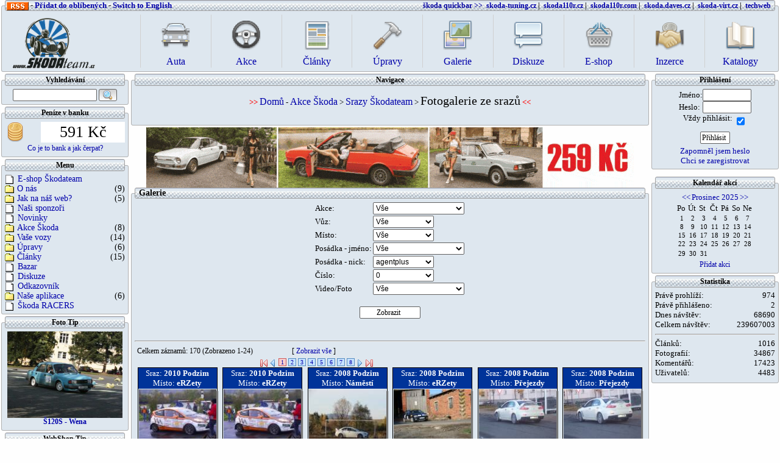

--- FILE ---
content_type: text/html; charset=CP1250
request_url: https://www.skodateam.cz/Fotogalerie_ze_srazu?&idsraz=0&idvuz=0&idmisto=0&idposadka=0&idposadka2=860&idcislo=0&pid=497&page_003=1&limit_003=0&or_003=O2Z4owP954Q02v&id_003=2024-06-15%2018:25:29
body_size: 43180
content:
<!DOCTYPE HTML PUBLIC "-//W3C//DTD HTML 4.01 Transitional//EN">
<HTML xmlns="http://www.w3.org/1999/xhtml" xmlns:fb="http://www.facebook.com/2008/fbml">
<HEAD>
<meta http-equiv="Content-Type" content="text/html; charset=windows-1250">
<meta name="SKYPE_TOOLBAR" content="SKYPE_TOOLBAR_PARSER_COMPATIBLE"/>
<META content="" name=classification>
<META content="Daves at daves dot cz" name=copyright>
<TITLE>Fotogalerie ze srazů - Vše o vozech Škoda. Tuning, závody, úpravy, srazy</TITLE>
<META content="Fotogalerie ze srazů - Vše o vozech Škoda. Tuning, závody, úpravy, srazy" name=title>
<META content="Fotogalerie ze srazů Vše o vozech Škoda. Tuning, závody, úpravy, srazy" name=description>
<META content="Fotogalerie ze srazů škoda, 1000MB, 110R, 105,120, 130,rapid, garde, favorit, felicia, octavia, fabia, tuning, veteran, veterán, replika, 130rs, 120s, sraz, běšiny, rallye, rally, závody" name=keywords>
<meta name="viewport" content="width=device-width, initial-scale=1.0">
<base href="https://www.skodateam.cz"/>
<!--
.: (c) 01.11.2004 by DATRIware - Daves :.
!--><style type='text/css'>
<!--
fieldset.my		{background:#dee7ef; COLOR: #000000; -moz-border-radius:3px;  
  border-radius: 3px;  
  -webkit-border-radius: 3px; 
  border:1px solid #b0b0b0;}
legend.my			{background:#EEEEEE; COLOR: #000000; -moz-border-radius:3px;  
  border-radius: 3px;  
  -webkit-border-radius: 3px;
  border:1px solid #b0b0b0; }
table				  {COLOR: #000000; }
td.my					{background:#dee7ef; COLOR: #000000; }
td.my2				{background:#EEEEEE; COLOR: #000000; }
td.mypic			{background:#dee7ef; COLOR: #000000; background-attachment:scroll;background-image:url(gfx_html/tbl/09.gif);background-position:top right;background-repeat:no-repeat;}
.mymenu			  {COLOR: #000000; }
tr.mytr				{background:#EEEEEE;}
tr.mytr2  		{background:#FFFFFF;}
h1						{COLOR: #000000;}
h3            {COLOR: #000000;}
th						{background:#EEEEEE;COLOR: #000000;}
th.tab2				{background:#EEEEEE;COLOR: #000000; background-image:url(gfx_html/tbl/02.gif);background-attachment: scroll;background-position: 0px -0px;background-repeat:repeat;width:100%;}
td.tab3				{background:#EEEEEE;background-image:url(gfx_html/tbl/03.gif);background-attachment: scroll;background-position: 0px -0px;background-repeat:repeat;}
td.tab5				{background:#EEEEEE;background-image:url(gfx_html/tbl/05.gif);background-attachment: scroll;background-position: 0px -0px;background-repeat:repeat;}
td.tab6				{background:#EEEEEE;background-image:url(gfx_html/tbl/06.gif);background-attachment: scroll;background-position: 0px -0px;background-repeat:repeat;}
td.tab7				{background:#EEEEEE;background-image:url(gfx_html/tbl/07.gif);background-attachment: scroll;background-position: 0px -0px;background-repeat:repeat;}
td.tab9				{background:#EEEEEE;}
th.my					{background:#EEEEEE;COLOR: #000000;}
a:link				{color: #0000AA;}
a:visited			{color: #0000AA;}
a:hover				{color: #EE0000;}
body					{background:#f9f9f9;scrollbar-face-color: #EEEEEE;}
input					{background:#FFFFFF;border:1px solid #606060;border-radius:2px;padding-left:2px;}
textarea			{background:#FFFFFF;border:1px solid #606060;border-radius:2px;}
select				{background:#FFFFFF;border:1px solid #606060;border-radius:2px;}
legend				{border: #FFFFFF;}
-->
</style>
<link rel="stylesheet" type="text/css" href="/php_inc/style.css?210316" /><link rel="stylesheet" type="text/css" href="/php_inc/highslide.css?210316" /><link rel="stylesheet" media="" href="/php_inc/1024.css?210316" /><link rel="stylesheet" media="screen and (max-width: 801px)" href="/php_inc/800.css?210316" /><link rel="stylesheet" media="screen and (min-width: 801px) and (max-width: 1025px)" href="/php_inc/1024.css?210316" /><link rel="stylesheet" media="screen and (min-width: 1025px) and (max-width: 1390px)" href="/php_inc/1280.css?210316" /><link rel="stylesheet" media="screen and (min-width: 1390px) and (max-width: 1681px)" href="/php_inc/1680.css?210316" /><link rel="stylesheet" media="screen and (min-width: 1681px)" href="/php_inc/1920.css?210316" /><script type="text/javascript">var ses_user_cha=1;var uid=0;var user_name='313a350008bfaf154eb155d5a0c89160';var wid=1;var lastMessage = 0;var GenerateID=new Array();var GenerateCD=new Array();var GenerateOC=new Array();var GenerateURL=new Array();var GeneratePARAM=new Array();var GenerateCount = 0;var declick = 0;var dfiltr = 0;var LoadingImage='./gfx_extra/loading/loading_bar.gif';var GenerateUrl ='./php_inc/inc_generatecontent.php';var Param = '';var UniqId='01313a350008bfaf154eb155d5a0c89160';var DebugLog=0;</script><script type="text/javascript" language="javascript" src="./js/utils.js?v=210316"></script><script type="text/javascript" language="javascript" src="./js/ajax.js?v=210316"></script><script type="text/javascript" language="javascript" src="./js/popcalendar.js?v=210316"></script><script type="text/javascript" language="javascript" src="./js/colorpicker.js?v=210316"></script><script type="text/javascript" language="javascript" src="./js/highslide.js?v=210316"></script><script type="text/javascript" language="javascript" src="./js/highslide-html.js?v=210316"></script><script type="text/javascript" language="javascript" src="./js/utils2.js?v=210316"></script><script type="text/javascript" language="javascript" src="./js/chat.js?v=210316"></script></head><BODY topMargin=10><center><div class='row'> 
	<!-- Horní pruh -->
	<div class='tmenub hfmo hfso' id=tmenub><fieldset class='my panel'><legend class='panelhead'><table border=0 cellSpacing=0 cellPadding=0 width=100% class=hideoveflow><tr><td><b><a href='?&i=20'><img ALIGN=ABSMIDDLE src='./gfx_html/rss.gif'></a>&nbsp;-&nbsp;<a href="javascript:window.external.AddFavorite('http://www.skodateam.cz','www.skodateam.cz')">Přidat do oblíbených</a> - <a href='php_inc/savedata.php?&saveaction=11&ses_id_lang=1&id_fce=0'><b>Switch to English</b></a></b></Td><td class='hideoveflow mymenu' align=center><b>&nbsp;</b></Td><td class='hideoveflow mymenu' align=right><b><span style='font-size:12px;'><font color=#0000a0>škoda&nbsp;quickbar&nbsp;>></font>&nbsp;
<a href='?x=010000014&bann=2' target=_blank>skoda-tuning.cz</a>&nbsp;|&nbsp;
<a href='http://www.skoda110r.cz' target=_blank>skoda110r.cz</a>&nbsp;|&nbsp;
<a href='http://www.skoda110r.com' target=_blank>skoda110r.com</a>&nbsp;|&nbsp;
<a href='http://skoda.daves.cz' target=_blank>skoda.daves.cz</a>&nbsp;|&nbsp;
<a href='http://skoda-virt.cz' target=_blank>skoda-virt.cz</a>&nbsp;|&nbsp;
<a href='http://skoda.panda.cz' target=_blank>techweb</a></span>&nbsp;</b></Td></TR></table></legend><div>							<table cellspacing=0 cellpadding=0 width=100% border=0><tr>
								<td align=left ><a href='/' title='Přejít na úvodní stranu'><img src="./gfx_html/logos/stlogoa.png" style='width:148px;margin-top:5px;'></a></td>
								<td align=center>
<div class='row small-up-9'>
			<div class='mad col'><a href='/vozovy_park'><div class=size4><img src='./gfx_html/icons48/car.png'><br>Auta</div></a></div>
      <div class='mad col'><a href='/srazy_skoda'><div class=size4><img src='./gfx_html/icons48/steering_wheel_3.png'><br>Akce</div></a></div>
      <div class='mad col'><a href='/napsal_zivot'><div class=size4><img src='./gfx_html/icons48/web_template_editor.png'><br>Články</div></a></div>
      <div class='mad col'><a href='/upravy_tuning'><div class=size4><img src='./gfx_html/icons48/hammer.png'><br>Úpravy</div></a></div>
      <div class='mad col'><a href='/fotogalerie_ze_srazu'><div class=size4><img src='./gfx_html/icons48/photo_album.png'><br>Galerie</div></a></div>
			<div class='mad col'><a href='/diskuze'><div class=size4><img src='./gfx_html/icons48/comment_box.png'><br>Diskuze</div></a></div>
			<div class='mad col'><a href='/webshop'><div class=size4><img src='./gfx_html/icons48/basket.png'><br>E-shop</div></a></div>
			<div class='mad col'><a href='/bazar'><div class=size4><img src='./gfx_html/icons48/small_business.png'><br>Inzerce</div></a></div>
			<div class='mad col'><a href='/katalog'><div class=size4><img src='./gfx_html/icons48/book_open.png'><br>Katalogy</div></a></div></div></td>								
						

</tr>

</table>
</div></fieldset></div><div class='hfm spacit'></div><div class='hfso spacit2 hfl'>ddd</div><div class='hfl tmenus' id=tmenus style='z-index: 1000;position:fixed;left:0;top:0px;width: 100%;transition: 2s ease-in-out;'><fieldset class='my panel'><div><div class='tmenus row' style='height:30px;'><div class=hfm style='height:8px;'></div><div class='small-2 medium-1 col'><div class=hfso style='height:8px;'></div><a href=# onclick='return levemenu();'><img class=icon src='./gfx_html/icons16/border_weight.png'></a></div><div class='hfso medium-2 col'><div class=hfso style='height:8px;'></div><a href='/' title='Přejít na úvodní stranu'><img class='icon' src='./gfx_html/logos/stlogo_sm.png' style='width:80px;'></a></div><div class='small-9 medium-8 col'><div class='row small-up-9'><div class='mads col'><a href='/vozovy_park'><img src='./gfx_html/icons16/car.png'><div class='size3 hfso'> Auta</div></a></div><div class='mads col'><a href='/srazy_skoda'><img src='./gfx_html/icons16/steering_wheel_3.png'><div class='size3 hfso'> Akce</div></a></div><div class='mads col'><a href='/napsal_zivot'><img src='./gfx_html/icons16/web_template_editor.png'><div class='size3 hfso'> Články</div></a></div><div class='mads col'><a href='/upravy_tuning'><img src='./gfx_html/icons16/hammer.png'><div class='size3 hfso'> Úpravy</div></a></div><div class='mads col'><a href='/fotogalerie_ze_srazu'><img src='./gfx_html/icons16/photo_album.png'><div class='size3 hfso'> Galerie</div></a></div><div class='mads col'><a href='/diskuze'><img src='./gfx_html/icons16/comment_box.png'><div class='size3 hfso'> Diskuze</div></a></div><div class='mads col'><a href='/webshop'><img src='./gfx_html/icons16/basket.png'><div class='size3 hfso'> Eshop</div></a></div><div class='mads col'><a href='/bazar'><img src='./gfx_html/icons16/small_business.png'><div class='size3 hfso'> Inzerce</div></a></div><div class='mads col'><a href='/katalog'><img src='./gfx_html/icons16/book_open.png'><div class='size3 hfso'> Katalogy</div></a></div></div></div><div class='small-1 col mads'><div class=hfso style='height:8px;'></div><a href=# onclick='return pravemenu();'><img class=icon src='./gfx_html/icons16/xfn.png'></a></div></div></div></fieldset></div><div id=gototop style='z-index: 1000;position:fixed;left:3000;transition: 1s ease-in-out;'><a href=# onclick='window.scrollTo(0, 0);return false;'><img src='./gfx_html/icons32/gotop.png'></a></div>	<!-- konec horního pruhu -->
</div>

<div class='row' id=vrsek>
	<b>Načítám obsah...</b><br><img class=x height=4><br><img src='./gfx_html/slidbar2.gif' width=50% height=4><br><br></font>
</div>
<div class='row cols'  style='padding-left:0;padding-right:0;'><div id=mls1 class='hfso hfmo large-2 col' style='padding-left:0;padding-right:0;'><fieldset class='my panel'><legend class='panelhead'>Vyhledávání</legend><div>	<!-- okno hledání -->
		<form style='display:inline;' Method=post enctype='multipart/form-data' Action='./php_inc/savedata.php?&saveaction=25&id_fce=497'>
			<table cellpadding=0 cellspacing=0 width=100%>
				<tr><td align=center><input type=text name=search style="width:70%;">
				<button type=submit><img src="/gfx_html/icons16/magnifier.png"</button>
				</td></tr>
			</table>
		</form>
	<!-- konec okno hledání -->	
	</div></fieldset><fieldset class='my panel'><legend class='panelhead'>Peníze v banku</legend><div><table width=100%>
    <tr><td><img src="../gfx_html/icons32/coin_stack_gold.png" title="V banku je pro vás připraveno 591 korun!"></td>
    <td align=center class=size6 style="background:white">591 Kč</td></tr></table>
    <a href="/Vydelavejte_se_SKODAteamem">Co je to bank a jak čerpat?</a></div></fieldset><fieldset class='my panel'><legend class='panelhead'>Menu</legend><div><table cellSpacing=0 cellPadding=0 class='mymenu nowrap' width=100%><tr class=menu onclick='DejID("menuitem0").click();'><td><a id=menuitem0 href='/eshop'><img src='./gfx_html/page5.gif' width=15 height=15 ><img class=y width=6>E-shop Škodateam</a></td><td align=right></td></tr><tr class=menu onclick='DejID("menuitem1").click();'><td><a id=menuitem1 href='/O_nas'><img src='./gfx_html/plusko5.gif' height=15 ><img class=y width=5>O nás</a></td><td align=right>(9)</td></tr><tr class=menu onclick='DejID("menuitem2").click();'><td><a id=menuitem2 href='/Jak_na_nas_web'><img src='./gfx_html/plusko5.gif' height=15 ><img class=y width=5>Jak na náš web?</a></td><td align=right>(5)</td></tr><tr class=menu onclick='DejID("menuitem3").click();'><td><a id=menuitem3 href='/Nasi_sponzori'><img src='./gfx_html/page5.gif' width=15 height=15 ><img class=y width=6>Naši sponzoři</a></td><td align=right></td></tr><tr class=menu onclick='DejID("menuitem4").click();'><td><a id=menuitem4 href='/Novinky'><img src='./gfx_html/page5.gif' width=15 height=15 ><img class=y width=6>Novinky</a></td><td align=right></td></tr><tr class=menu onclick='DejID("menuitem5").click();'><td><a id=menuitem5 href='/Akce_Skoda'><img src='./gfx_html/plusko5.gif' height=15 ><img class=y width=5>Akce Škoda</a></td><td align=right>(8)</td></tr><tr class=menu onclick='DejID("menuitem6").click();'><td><a id=menuitem6 href='/Vozovy_park'><img src='./gfx_html/plusko5.gif' height=15 ><img class=y width=5>Vaše vozy</a></td><td align=right>(14)</td></tr><tr class=menu onclick='DejID("menuitem7").click();'><td><a id=menuitem7 href='/Upravy_tuning'><img src='./gfx_html/plusko5.gif' height=15 ><img class=y width=5>Úpravy</a></td><td align=right>(6)</td></tr><tr class=menu onclick='DejID("menuitem8").click();'><td><a id=menuitem8 href='/Napsal_zivot'><img src='./gfx_html/plusko5.gif' height=15 ><img class=y width=5>Články</a></td><td align=right>(15)</td></tr><tr class=menu onclick='DejID("menuitem9").click();'><td><a id=menuitem9 href='/Bazar'><img src='./gfx_html/page5.gif' width=15 height=15 ><img class=y width=6>Bazar</a></td><td align=right></td></tr><tr class=menu onclick='DejID("menuitem10").click();'><td><a id=menuitem10 href='/Diskuze'><img src='./gfx_html/page5.gif' width=15 height=15 ><img class=y width=6>Diskuze</a></td><td align=right></td></tr><tr class=menu onclick='DejID("menuitem11").click();'><td><a id=menuitem11 href='/Odkazovnik'><img src='./gfx_html/page5.gif' width=15 height=15 ><img class=y width=6>Odkazovník</a></td><td align=right></td></tr><tr class=menu onclick='DejID("menuitem12").click();'><td><a id=menuitem12 href='/Nase_aplikace'><img src='./gfx_html/plusko5.gif' height=15 ><img class=y width=5>Naše aplikace</a></td><td align=right>(6)</td></tr><tr class=menu onclick='DejID("menuitem13").click();'><td><a id=menuitem13 href='/Skoda_RACERS'><img src='./gfx_html/page5.gif' width=15 height=15 ><img class=y width=6>Škoda RACERS</a></td><td align=right></td></tr></table></div></fieldset><fieldset class='my panel'><legend class='panelhead'>Foto Tip</legend><div id='_002'><div class='col '><a href='/S120S_-Wena-img_0AROc.jpg' title='Š120S - Wena' id='thumb0AROc' class='highslide'
      onclick="return hs.expand(this,{cId:'cpt0AROc',art:'562',itm:'9721',img:'0AROc',str:'0',inf:'Š120S - Wena'})"><img  src='/S120S_-Wena-tmb_0AROc.jpg' id='spaneSg_1' alt='!Š120S - Wena'></a></div><script type='text/javascript'>
      var actionpar='./php_inc/savedata.php?&saveaction=12&tbl=tbl&dir=articles&art=562&id_fce=497&id_img=';
      var actionpar2='./php_inc/savedata.php?&saveaction=52&art=562&itm=';
      </script><div class='hs-cpt' id='cpt0AROc'></div><p><a href='?&item=562'><b>Š120S - Wena</b></a></p></div></fieldset><fieldset class='my panel'><legend class='panelhead'>WebShop Tip</legend><div id='_001'><div class='col zboziakce'><table><tr height=56><td align=center><b><a href='/Volnobezna_tryska_pro_Weber_DCOE/eshop?idz=244'>Volnoběžná tryska pro Weber DCOE </a></b></td></tr><tr><td align=center><a href='/Volnobezna_tryska_pro_Weber_DCOE/eshop?idz=244'><img class=thumbnail src='php_inc/img_shop.php?s=3&idz=2928' alt='Volnoběžná tryska pro Weber DCOE'></a></td></tr><tr height=20><td align=center><font size=1>Prodejce: <a href='/provozovatel/eshop?fin=9&duid=2' title='Prodejce'>Daves</a></font></td></tr><tr height=30><td align=center bgcolor=#ffffff><b>Cena od:</b><br><b><h2 style="color:red;">75&nbsp;Kč</h2></b><br><tr><td align=center><b><a href='?&item=515&idz=244'><div class=sbutton>Vybrat parametry</div></a></b></td></tr></td></tr></table></div></div></fieldset><fieldset class='my panel'><legend class='panelhead'>Naše projekty</legend><div><a href='http://www.skodateam.cz' target=_top>www.skodateam.cz</a><br><a href='http://dumsnu.skodateam.cz' target=_top>dumsnu.skodateam.cz</a><br><a href='http://vysivky.skodateam.cz' target=_top>vysivky.skodateam.cz</a><br></div></fieldset></div><div class='medium-12 large-8 col' style='padding-left:0;padding-right:0;'><fieldset class='my panel'><legend class='panelhead'>Navigace</legend><div><img class=x height=5><br><font size=2><b><font color=red>>>&nbsp;</b></font><a href='/'><h4>Domů</h4></a> - <a href='/Akce_Skoda'><h4>Akce Škoda</h4></a> > <a href='/Srazy_Skodateam'><h4>Srazy Škodateam</h4></a> > <a href='/Fotogalerie_ze_srazu'><h3>Fotogalerie ze srazů</h3></a><b><font color=red>&nbsp;<<</font></font></b><br><img class=x height=5><br>  <script type="text/javascript"><!--
  google_ad_client = "pub-5579514816800762";
  google_ad_width = 468;
  google_ad_height = 15;
  google_ad_format = "468x15_0ads_al_s";
  google_ad_channel = "";
  google_color_border = "D6DEFE";
  google_color_bg = "DEE7EF";
  google_color_link = "002CBC";
  google_color_text = "002086";
  google_color_url = "FB7305";
  //-->
  </script>
  <script type="text/javascript"
    src="https://pagead2.googlesyndication.com/pagead/show_ads.js">
  </script><br>
  </div></fieldset><a href="https://www.skodateam.cz/kalendare"><img src="https://www.skodateam.cz/php_extra/roman/banner_kalendar_2024.gif" alt="Kalendář ŠKODAteam 2024"></a>
<fieldset class='my panel'><legend class='panelhead'><table cellSpacing=0 cellPadding=0 width=100% class=nowrap><tr><td class='hideoveflow mymenu'><b>&nbsp;Galerie</b></Td><td class='hideoveflow mymenu' align=right> &nbsp;</Td></TR></table></legend><div><form name=inf01 Method=post enctype='multipart/form-data' Action='/web.php?www=&url=Fotogalerie_ze_srazu&&limit=0'>
  <table>
  	<tr>
  		<td>Akce:</td>
  		<td>
  			<select name="idsraz" style="width:150;"><option value='0'>Vše</option><option value='69'>Podzim 2025</option><option value='68'>Jaro 2025</option><option value='67'>Ples 2025</option><option value='66'>Podzim 2024</option><option value='65'>Jaro 2024</option><option value='64'>Podzim 2023</option><option value='63'>Kramolín 2023</option><option value='62'>Jaro 2023</option><option value='61'>Podzim 2022</option><option value='60'>Jaro 2022</option><option value='59'>Podzim 2021</option><option value='58'>Jaro 2021</option><option value='57'>2020 Podzim</option><option value='56'>Hostice 5.9.</option><option value='55'>2020 Jaro</option><option value='54'>2020 Rally ples ŠKODAteam</option><option value='53'>Biřkov 5.10.</option><option value='52'>2019 Kramolín</option><option value='51'>2019 Rally Quad Hoštičky</option><option value='50'>2019 Rally sraz Škoda</option><option value='49'>2019 Biřkov</option><option value='48'>2019 Biřkov</option><option value='47'>2019 Jaro</option><option value='46'>2019 Biřkov</option><option value='45'>2019 Biřkov</option><option value='44'>2019 Rally ples ŠKODAteam</option><option value='43'>Rally Quad Biřkov 6.10.</option><option value='42'>2018 Podzim</option><option value='41'>Rally Quad Biřkov 31.8.</option><option value='40'>Rally Quad Biřkov 29.6.</option><option value='39'>2018 Jaro</option><option value='38'>Rally Quad Biřkov 12.5.</option><option value='37'>Rally Quad Biřkov 14.4.</option><option value='36'>Kramolín Lemmons</option><option value='35'>2017 Podzim</option><option value='34'>2017 Jaro</option><option value='33'>2017 Pošumavský slalomcup Janovice</option><option value='32'>2017 2. Škodateam Snow SHOW</option><option value='31'>2016 Podzim</option><option value='30'>2016 Jaro</option><option value='29'>2015 Podzim</option><option value='28'>2015 Jaro</option><option value='27'>Rally ples 2015</option><option value='26'>2014 Podzim</option><option value='25'>2014 Jaro</option><option value='24'>2013 Podzim</option><option value='23'>2013 Jaro</option><option value='22'>2012 Podzim</option><option value='21'>2012 Jaro</option><option value='20'>2011 Podzim</option><option value='19'>2011 Jaro</option><option value='18'>2010 Podzim</option><option value='17'>2010 Jaro</option><option value='16'>2009 Podzim</option><option value='15'>2009 Jaro</option><option value='14'>2008 Podzim</option><option value='13'>2008 Jaro</option><option value='12'>2007 Podzim</option><option value='11'>2007 Jaro</option><option value='10'>2006 Podzim</option><option value='9'>2006 Jaro</option><option value='8'>2005 Podzim</option><option value='7'>2005 Jaro</option><option value='6'>2004 Podzim</option><option value='5'>2004 Jaro</option><option value='4'>2003 Podzim</option><option value='3'>2003 Jaro</option><option value='2'>2002 Podzim</option><option value='1'>2002 Jaro</option>  </select>
  		</td>
  	</tr>
  
  	<tr>
  		<td>Vůz:</td>
  		<td>
  			<select name="idvuz" style="width:100;"><option value='0'>Vše</option><option value='21'>Spartak</option><option value='19'>Populár</option><option value='12'>Felicia old</option><option value='13'>Octavia old</option><option value='20'>1201</option><option value='22'>1202</option><option value='4'>1000</option><option value='23'>1203</option><option value='1'>100-110</option><option value='2'>110R Coupe</option><option value='10'>120S</option><option value='11'>130RS</option><option value='3'>105-130</option><option value='18'>130 L/R</option><option value='5'>Garde - Rapid</option><option value='25'>rapid-garde-cabrio</option><option value='6'>Favorit</option><option value='7'>Felicia</option><option value='8'>Octavia</option><option value='9'>Fabia</option><option value='14'>PickUp</option><option value='24'>MTX</option><option value='26'>Superb</option><option value='28'>Citigo</option><option value='27'>Yeti</option><option value='29'>Žigul</option><option value='30'>Trabant</option><option value='16'>Roomster</option>	</select>
  		</td>
  	</tr>
  	
  		<tr>
  		<td>Místo:</td>
  		<td>
  			<select name="idmisto" style="width:100;"><option value='0'>Vše</option><option value='1'>Náměstí</option><option value='12'>Spanilá jízda</option><option value='11'>Slalom</option><option value='10'>Sprint</option><option value='9'>Start</option><option value='8'>Kemp</option><option value='7'>Přejezdy</option><option value='6'>Zábava</option><option value='5'>Sport</option><option value='4'>Vyhlášení</option><option value='3'>eRZety</option><option value='2'>Noční orienťák</option><option value='13'>Technická přejímka</option>  </select>
  		</td>
  	</tr>
  	
  		<tr>
  		<td>Posádka - jméno:</td>
  		<td>
  			<select name="idposadka" style="width:150;"><option value='0'>Vše</option><option value='1578'>4erný Stanislav</option><option value='201'>? ?</option><option value='395'>? Neznámé ? ?</option><option value='500'>Abely Jiří</option><option value='1893'>Abrahám Michal</option><option value='1190'>Absolon Jan</option><option value='1022'>Áda Áda</option><option value='1374'>Adámek Jaromír</option><option value='2181'>Adamovský Tomáš</option><option value='1507'>Ambrožová Helena</option><option value='2088'>Anders Zdeněk</option><option value='1596'>Andrle Jan</option><option value='1633'>Andrle Jan</option><option value='2106'>Andrle Václav</option><option value='1430'>Andrle ml Václav</option><option value='535'>Archalous Pavel</option><option value='403'>Aschenbrenner Jan</option><option value='1094'>Aška Karel</option><option value='1606'>Atom  </option><option value='425'>Augustin Daniel</option><option value='1788'>Aul Václav</option><option value='1415'>Babánek Pavel</option><option value='1281'>Babka Aleš</option><option value='1697'>Babka Karel</option><option value='832'>Babka Radek</option><option value='1871'>Babková Barbora</option><option value='768'>Bachek Martin</option><option value='1494'>Bačoun Pavel</option><option value='405'>Balaš Antonín</option><option value='1143'>Balatý Jaroslav</option><option value='1152'>Balatý Martin</option><option value='1297'>Balatý Stanislav</option><option value='175'>Baláž Jan</option><option value='522'>Baláž Standa</option><option value='1625'>Bali-Jenčíková Kateřina</option><option value='48'>Balíček Pavel</option><option value='976'>Balíčková Jaroslava</option><option value='599'>Baloušek Josef</option><option value='1622'>Balvín Ondřej</option><option value='1497'>baňkowski David</option><option value='1558'>Baňkowski David</option><option value='1575'>Baňkowski David  </option><option value='2039'>Baran Tomáš</option><option value='429'>Baron František</option><option value='479'>Baron Zdeněk</option><option value='447'>Bárta Jaroslav</option><option value='1126'>Bártík Josef</option><option value='1888'>Bartoň Tomáš</option><option value='566'>Bartoš Aleš</option><option value='280'>Bartošek Petr</option><option value='1471'>Bartošek Petr</option><option value='605'>Bartovský Karel</option><option value='1808'>Basakin Tomáš</option><option value='1480'>Batěk Tomáš</option><option value='2089'>Baťová Barbora</option><option value='2166'>Baudyš Adam</option><option value='2076'>Bauer Michal</option><option value='1226'>Bauer Ondřej</option><option value='1392'>Bažant Radim</option><option value='1342'>Becha Pavel</option><option value='254'>Bečička David</option><option value='1050'>Bečirovič Michal</option><option value='595'>Bednář Václav</option><option value='2025'>Behenský Martin</option><option value='1399'>Bělohradský Tomáš</option><option value='1031'>Bělský Miloslav</option><option value='1608'>Benda Libor</option><option value='1089'>Benda Marek</option><option value='1090'>Benda Tomáš</option><option value='2074'>Beneda Miloš</option><option value='596'>Beneda Radek</option><option value='1429'>Beneš Jaroslav</option><option value='277'>Beneš Jaroslav</option><option value='767'>Beneš Jiří</option><option value='806'>Beneš Martin</option><option value='1981'>Beneš Pavel</option><option value='1338'>Benetka Jan</option><option value='724'>Beran Filip</option><option value='1149'>Beran Josef</option><option value='663'>Beran Martin</option><option value='2139'>Beran Radek</option><option value='1950'>Beránek Pavel</option><option value='1823'>Beránek Svatopluk</option><option value='1341'>Beránek Tomáš</option><option value='2165'>Beránková Michaela</option><option value='2016'>Beranová Veronika</option><option value='808'>Berg Pavel</option><option value='3'>Bernatík Vladislav</option><option value='2062'>Bešta Zdeněk</option><option value='836'>Bibota Radek</option><option value='721'>Bicek Karel</option><option value='1594'>Biela Radek</option><option value='1983'>Bílý Tomáš</option><option value='913'>Bitman josef</option><option value='228'>Bizub Roman</option><option value='2186'>Bláha Martin</option><option value='101'>Bláha Martin</option><option value='1860'>Bláha Milan</option><option value='2240'>Bláha Václav</option><option value='610'>Bláha Zdeněk</option><option value='2167'>Blahník Lukáš</option><option value='1652'>Blažek  </option><option value='1784'>Blažek Luboš</option><option value='2143'>Blechschmidt Rigo</option><option value='1614'>Blížkovský Jiří</option><option value='1650'>Blížkovský Petr</option><option value='2032'>Bock Václav</option><option value='477'>Boček Jindra</option><option value='163'>Bohačik Zdeněk</option><option value='946'>Böhm Josef</option><option value='1799'>Bohm Rudolf</option><option value='1758'>Bohuslav Radek</option><option value='1767'>Bohuslav Radek</option><option value='1251'>Bořánek Pavel</option><option value='634'>Borys Marek</option><option value='2204'>Bošek Jarda</option><option value='939'>Bošek Jaroslav</option><option value='1008'>BOŠEK Petr</option><option value='183'>Bošek Václav</option><option value='1660'>Boška Milan</option><option value='1973'>Bouberle Milan</option><option value='1482'>Bouda Jan</option><option value='586'>Bouda Martin</option><option value='461'>Bouda Roman</option><option value='1025'>Boukal Milan</option><option value='1140'>Bouřil Josef</option><option value='1615'>Bozděch Jan</option><option value='1761'>Brabanec Roman</option><option value='1635'>Brabencová Dáša</option><option value='1757'>Brabencová Dášenka</option><option value='1141'>Brabenec Jan</option><option value='864'>Brabenec Luboš</option><option value='1382'>Brabenec Luboš</option><option value='1636'>Brabenec Roman</option><option value='804'>Brabenec Roman</option><option value='2063'>Brada Josef</option><option value='1240'>Brada Ondřej</option><option value='1106'>Brada Pavel</option><option value='2065'>Brada Václav</option><option value='915'>Brandys Petr</option><option value='1294'>Bráníková Denisa</option><option value='1060'>Braun David</option><option value='1946'>Brčák Martin</option><option value='150'>Bréda Jindřich</option><option value='149'>Bréda Jiří</option><option value='1420'>Brejcha Jaroslav</option><option value='931'>Brejcha Martin</option><option value='1526'>Březnický Michal</option><option value='1483'>Březnický Michal</option><option value='474'>Březnický Michal</option><option value='1919'>Březovský Petr</option><option value='383'>Broček Pavel</option><option value='1678'>Brodská Petra</option><option value='1499'>Brodský Luděk</option><option value='1960'>Brousek Stanislav</option><option value='2130'>Brož Jan</option><option value='1619'>BROŽ Michal</option><option value='932'>Brožík Milan</option><option value='224'>Brůcha Daniel</option><option value='279'>Bruckner Martin</option><option value='781'>Brůha Milan</option><option value='573'>Brukner Martin</option><option value='502'>Bubák Pavel</option><option value='171'>Buben Jan</option><option value='1452'>Bubrle .</option><option value='1428'>Bubrle Petr</option><option value='1665'>Bůcha Zdeněk</option><option value='1576'>Bůcha Zdeněk</option><option value='1796'>Buchar Zdeněk</option><option value='1560'>Budín Přemysl</option><option value='1915'>Bufka Stanislav</option><option value='496'>Buk Jiří</option><option value='2191'>Bultasová Lucie</option><option value='2019'>Buňata Ondřej</option><option value='948'>Burda Lukáš</option><option value='240'>Bureš Jarda</option><option value='1158'>Bureš Petr</option><option value='2218'>Bureš Radek</option><option value='1410'>Burešová Petra</option><option value='1993'>Bušek Michal</option><option value='388'>Bušek Vladislav</option><option value='918'>Buzický Karel</option><option value='472'>Buzín Karel</option><option value='923'>Bylok Ondřej</option><option value='424'>Cajthaml David</option><option value='1299'>Cajthaml Josef</option><option value='1863'>Cajthaml Marek</option><option value='1917'>Carhák Pavel</option><option value='83'>Chaloupecký Radek</option><option value='928'>Chalupa Josef</option><option value='2193'>Chalupa Petr</option><option value='7'>Chalupa Vladislav</option><option value='1774'>Chára Ondřej</option><option value='1291'>Charužín Martin</option><option value='567'>Charvát Luboš</option><option value='13'>Charvát Václav</option><option value='546'>Cheníček Václav</option><option value='1129'>Chládek Václav</option><option value='1466'>Chlupáč Jiří</option><option value='1902'>Chmelíř Dominik</option><option value='1109'>Chmelíř Radek</option><option value='1637'>Chmelo Jan</option><option value='154'>Chmurčiak Josef</option><option value='785'>Choc Martin</option><option value='1012'>Chod David</option><option value='730'>Chramosta Petr</option><option value='748'>Chrášťanský Dan</option><option value='875'>Chvála Lukáš</option><option value='956'>Chvála Lukáš</option><option value='1322'>Chvála Martin</option><option value='1335'>Chvojan Tomáš</option><option value='2210'>Chvojka Jaroslav</option><option value='221'>Chvojka Tomáš</option><option value='1556'>Chvojková Kačka</option><option value='1286'>Chvojková Katka</option><option value='2078'>Chýnovský Zdeněk</option><option value='1490'>Cibla Martin</option><option value='126'>Cibulka Michal</option><option value='2184'>Cibulka Václav</option><option value='1971'>Ciml Patrik</option><option value='644'>Cipra Jan</option><option value='2084'>Coufalík Patrik</option><option value='1268'>Crerha Jan</option><option value='1706'>Crlík Jan</option><option value='752'>Czikos Daniel</option><option value='1368'>Čada Lukáš</option><option value='1659'>Čajan Lukáš</option><option value='2035'>Čapek Adam</option><option value='2232'>Čárková Andrea</option><option value='1714'>Čech Karel</option><option value='218'>Čechová Zuzana</option><option value='49'>Čechura Ondřej</option><option value='148'>Čečil Jiří</option><option value='1933'>Čejka Josef</option><option value='115'>Čejka Karel</option><option value='1766'>Čepela  </option><option value='786'>Čermák Jan</option><option value='1138'>Čermák Jan</option><option value='1204'>Čermák Radek</option><option value='882'>Čermáková Anna</option><option value='820'>Černík Jiří</option><option value='912'>černý jan</option><option value='1168'>Černý Lukáš</option><option value='112'>Černý Martin</option><option value='493'>Černý Radek</option><option value='1448'>Černý Zbyněk</option><option value='1914'>červená Nikola</option><option value='1629'>Červený Jan</option><option value='1545'>Červený Petr</option><option value='68'>Červený Roman</option><option value='1955'>Červinka Aleš</option><option value='1838'>Česal Martin</option><option value='266'>Čičil Jiří</option><option value='1401'>Čihák Petr</option><option value='2013'>Čižinský Josef</option><option value='212'>Čížková Jana</option><option value='1957'>Čížkovský Lukáš</option><option value='1996'>Čmelík Robert</option><option value='883'>Čondl Jan</option><option value='1049'>Čurdová Veronika</option><option value='104'>Daněk Jan</option><option value='744'>Daněk Lukáš</option><option value='1198'>Daněk Lukáš</option><option value='661'>Daněk Petr</option><option value='1703'>Dangel Patrick</option><option value='208'>Daniš Michal</option><option value='94'>Darda Petr</option><option value='1175'>David Jánský</option><option value='1732'>David Pavel</option><option value='1174'>David Petr</option><option value='807'>Dědek Aleš</option><option value='2141'>Degl Ludvík</option><option value='1311'>Dembický Karel</option><option value='37'>Denk Jaroslav</option><option value='1185'>Detlev Detlev</option><option value='995'>Divila Ladislav</option><option value='1747'>Dívka7 Martina</option><option value='2214'>Dlesk Radek</option><option value='2100'>Dlouhý Jan</option><option value='144'>Dlouhý Jan</option><option value='2220'>Dobřanský Lukáš</option><option value='1461'>Dochuslav Petr</option><option value='1820'>Dolanská Veronika</option><option value='1814'>Dolanský Jan</option><option value='2002'>Doležal Tomáš</option><option value='579'>Došek Zdeněk</option><option value='411'>Doubek Martin</option><option value='45'>Douša Karel</option><option value='2156'>Douša Lukáš</option><option value='1460'>Douša Michal</option><option value='89'>Dragoun Adam</option><option value='1039'>Dragoun Filip</option><option value='1273'>Drahokoupil Jaroslav</option><option value='1370'>Drahokoupil Martin</option><option value='628'>Drahota Jan</option><option value='961'>Drahovzal Tomáš</option><option value='972'>Drahozalová Hanka</option><option value='1195'>Drechsler Zdeněk  </option><option value='1522'>Drnec Aleš</option><option value='990'>Drnec Jan</option><option value='681'>Drnka Radek</option><option value='1416'>Drozen Martin</option><option value='504'>Drudík Jan</option><option value='1423'>Dubská Kamila</option><option value='1731'>Dubský Petr</option><option value='666'>Dubský Vladimír</option><option value='1609'>Duchek Vladimír</option><option value='1188'>Duchek Vladimír</option><option value='1459'>Duchoslav Petr</option><option value='1445'>Dufek .</option><option value='543'>Dufek Karel</option><option value='1755'>Dufek Luboš</option><option value='1082'>Dufek Milan</option><option value='1876'>Dufek Tomáš</option><option value='1632'>Dufek Ml Luboš</option><option value='890'>Durian Andrei</option><option value='1064'>Ďuriš Vítězslav</option><option value='520'>Dusík Martin</option><option value='1835'>Dušek Josef</option><option value='440'>Dušička Libor</option><option value='2007'>Dvořáček David</option><option value='190'>Dvořák David</option><option value='1889'>Dvořák Jiří</option><option value='1626'>Dvořák Jiří</option><option value='2197'>Dvořák Josef</option><option value='1501'>Dvořák karel</option><option value='1491'>Dvořák Lubomír</option><option value='922'>Dvořák Václav</option><option value='43'>Dvorský Petr</option><option value='920'>Ebr Stanislav</option><option value='1207'>Ebrová Kateřina</option><option value='1890'>edelmann Karel</option><option value='626'>Eiba Evžen</option><option value='516'>Eidkum Jan</option><option value='1285'>Elger Jaroslav</option><option value='1942'>Elis Václav</option><option value='614'>Ernest Martin</option><option value='261'>Exner Jaroslav</option><option value='1964'>Fadrná Markéta</option><option value='826'>Fait Vítězslav</option><option value='969'>Faktor Karel</option><option value='1117'>Fára Daniel</option><option value='1393'>Fejt Milan</option><option value='2031'>Fejtová Petra</option><option value='200'>Feldou do Číny</option><option value='1887'>Fencl Jan</option><option value='706'>Fencl Tomáš</option><option value='1692'>Fiala Rostislav</option><option value='934'>Fialová Lenka</option><option value='2053'>Fikejs Petr</option><option value='975'>Fišer Lukáš</option><option value='427'>Fišer Míra</option><option value='814'>Fišer Onřej</option><option value='2023'>Fišer Radoslav</option><option value='127'>Flax Jiří</option><option value='1687'>Fleisig Martin</option><option value='102'>Folk Míra</option><option value='80'>Forejtek Karel</option><option value='901'>Forejtková Petra</option><option value='462'>Forman Jan</option><option value='1520'>Fořt Alois</option><option value='700'>Fořt Tomáš</option><option value='1698'>Fošum Jiří</option><option value='1869'>Fošumová Dominika</option><option value='77'>Fouček Martin</option><option value='1476'>Fouček Martin</option><option value='1212'>Frána Lukáš</option><option value='889'>Frána Tomáš</option><option value='50'>Franc Jiří</option><option value='1658'>Franc Vladimír Vladimír</option><option value='1282'>Franěk Jiří</option><option value='2072'>Franz Antonín</option><option value='940'>Frei Jan</option><option value='1005'>Frei Petr</option><option value='1528'>Freisleben Miroslav</option><option value='236'>Fremund Jiří</option><option value='59'>Fremuth Tomáš</option><option value='1006'>Fremuth Václav</option><option value='2044'>Friml Vladimír</option><option value='179'>Frinta Radek</option><option value='2075'>Frous Josef</option><option value='2230'>Fuksa Vladimír</option><option value='55'>Fux Ondřej</option><option value='1142'>Fux Vítek</option><option value='713'>Gazdík Lukáš</option><option value='1809'>Girášek Filip</option><option value='1984'>Gogh Ondřej</option><option value='1092'>Gombárová Michaela</option><option value='1642'>Götz Jiří</option><option value='1826'>Graman Michal</option><option value='1624'>Gregor Luboš</option><option value='877'>Gregor Luboš</option><option value='2201'>Gregor Milan</option><option value='436'>Gresser Lukáš</option><option value='1052'>Grimbosch Jan</option><option value='2116'>Grossl Lukáš</option><option value='239'>Gruber Jan</option><option value='854'>Gulej Martin</option><option value='1542'>Gunsch  </option><option value='1541'>Gunsch bern</option><option value='1525'>Gunsch Berndt</option><option value='994'>Habart Pavel</option><option value='1292'>Habrman Milan</option><option value='1151'>Hadáček Petr</option><option value='1817'>Hadrava Zdeněk</option><option value='1724'>Hájek Jan</option><option value='1298'>Hájek Martin</option><option value='46'>Hajný Daniel</option><option value='478'>Hálek Michal</option><option value='1179'>Halvorsen Tue Pol</option><option value='313'>Hambek Václav</option><option value='463'>Hampek Milan</option><option value='16'>Hampek Richard</option><option value='550'>Hána Tomáš</option><option value='684'>Hána Vašek</option><option value='1952'>Hanák Stanislav</option><option value='1263'>Hanek Josef</option><option value='557'>Haniger Karel</option><option value='2161'>Hanousek Jan</option><option value='205'>Hanzal Ladislav</option><option value='1833'>Hanzal Martin</option><option value='1355'>Hanzlík Tomáš</option><option value='446'>Hanzlík Tomáš</option><option value='782'>Hartman Petr</option><option value='796'>Hasman  </option><option value='1847'>Hasman Daniel</option><option value='1328'>Hasman Jiří</option><option value='756'>Havel Petr</option><option value='1926'>Havel Petr</option><option value='213'>Havelka Jan</option><option value='278'>Havelka Michal</option><option value='843'>Havelka Vít</option><option value='1056'>Havlásek Jiří</option><option value='272'>Havlenová Kateřina</option><option value='11'>Havlíček Tomáš</option><option value='1453'>Havlíček Václav</option><option value='512'>Havránek Lukáš</option><option value='562'>Hebr Stanislav</option><option value='1170'>Hecl Jindřich</option><option value='2048'>Hederer Jindřich</option><option value='701'>Hejl Jaroslav</option><option value='1349'>Hejl Petr</option><option value='392'>Hejna Jiří</option><option value='1603'>Hejtmánek Tomáš</option><option value='921'>Hellinger Jan</option><option value='1264'>Helmer Roman</option><option value='703'>Herbolt Vladimír</option><option value='2000'>Herčík Milan</option><option value='1683'>Herink Josef</option><option value='124'>Heřman Josef</option><option value='2109'>Herold Tomáš</option><option value='407'>Hertl Jan</option><option value='1627'>Hervert Tomáš</option><option value='842'>Herzig Karel</option><option value='1505'>Hesek Ladislav</option><option value='999'>Hesoun Josef</option><option value='1972'>Hešnaur Karel</option><option value='638'>Heverle Alan</option><option value='249'>Hladík Ondřej</option><option value='863'>Hlavatý Václav</option><option value='529'>Hlavík Václav</option><option value='1807'>Hlavín Vladimír</option><option value='1344'>Hlavín Vladislav</option><option value='1028'>Hlávka František</option><option value='1353'>Hlavka Fratisek</option><option value='187'>Hnetila Bohuslav</option><option value='652'>Hnetila Petr</option><option value='872'>Hochmal Ondřej</option><option value='2163'>Hoda Jan</option><option value='811'>Hodan Lukáš</option><option value='143'>Hodina Miroslav</option><option value='1468'>Hofman Jaroslav</option><option value='1728'>Hofman Libor</option><option value='774'>Hofman Miloslav</option><option value='539'>Hofrichter David</option><option value='2104'>Hofrichter Michal</option><option value='1426'>Holakovský Aleš</option><option value='1063'>Holakovský Jaroslav</option><option value='560'>Holeček Filip</option><option value='18'>Holeček Jan</option><option value='1019'>Holeček Lukáš</option><option value='2111'>Holič Zdeněk</option><option value='2211'>Holič Zdeněk</option><option value='2014'>Holík Petr</option><option value='800'>Holub Josef</option><option value='1116'>Holub Josef</option><option value='257'>Holubář Tomáš</option><option value='1114'>Holubář Tomáš</option><option value='1054'>Holubář Tomáš</option><option value='980'>Holý Zbyněk</option><option value='2059'>Hončarov Alexandr</option><option value='288'>Honek Alois</option><option value='633'>Honetschlager Martin</option><option value='132'>Honzík jaroslav</option><option value='2216'>Honzík Marek</option><option value='247'>Hora Ondřej</option><option value='899'>Hora Pepa</option><option value='926'>Horák Petr</option><option value='1246'>Horejš Miloslav</option><option value='1177'>Hořejší Radek</option><option value='1585'>Hoření Václav</option><option value='1770'>Hoření Václav</option><option value='935'>Horn ml. Václav</option><option value='26'>Horn st. Václav</option><option value='1980'>Horn st. Václav</option><option value='635'>Hornišer Milan</option><option value='1802'>Hornová Lenka</option><option value='2224'>Horos Radek</option><option value='417'>Horyna Jan</option><option value='258'>Hosnedl Pavel</option><option value='894'>Hosnedl Petr</option><option value='1029'>Hosnedl Stanislav</option><option value='195'>Hosnedl Vladislav</option><option value='1674'>Hostačný Jiří</option><option value='878'>Hostaš Václav</option><option value='1337'>Hošková Tereza</option><option value='495'>Houdek Miroslav</option><option value='95'>Houdek Robin</option><option value='414'>Houdek Vratislav</option><option value='9'>Houška Petr</option><option value='348'>Houška Tomáš</option><option value='382'>Houška Zdeněk</option><option value='1661'>Hovarka David</option><option value='886'>Hovorka Michal</option><option value='2221'>Hovorka Michal</option><option value='1920'>Hovorka Tomáš</option><option value='180'>Hozman Lukáš</option><option value='1388'>Hozman Petr</option><option value='1228'>Hraběta Jaroslav</option><option value='1689'>Hraběta Jaroslav</option><option value='1910'>hraběta Miroslav</option><option value='1557'>hradek jaroslav</option><option value='1529'>Hrbáček Josef</option><option value='856'>Hrdlička Tomáš</option><option value='1472'>Hřebejk Miroslav</option><option value='942'>Hromada Tomáš</option><option value='742'>Hron Jaroslav</option><option value='984'>Hronek Jan</option><option value='1216'>Hronek Lukáš</option><option value='1446'>Hronek lukáš</option><option value='2125'>Hroník Pavel</option><option value='750'>Hroník Petr</option><option value='1321'>Hronová Michaela</option><option value='2061'>Hrubec Martin</option><option value='1598'>Hrubý Jindřich</option><option value='1978'>Hrubý Jindřich</option><option value='225'>Hruška Jan</option><option value='1160'>Hruška Jan</option><option value='837'>Hruška Václav </option><option value='1938'>Hrůza Tomáš</option><option value='779'>Hubner Jan</option><option value='1565'>Hübner Lukáš</option><option value='778'>Hübner Lukáš</option><option value='677'>Hucl Jakub</option><option value='1602'>Hudec Antonín</option><option value='1306'>Hudec Miroslav</option><option value='1748'>Hudec Vlastimil</option><option value='1777'>Hudeček Václav</option><option value='1400'>Huml Jan</option><option value='1351'>Huml Jan</option><option value='1352'>Huml Jiří</option><option value='432'>Huml Josef</option><option value='1271'>Huml Martin</option><option value='1568'>Huml Martin</option><option value='2234'>Huml Zdeněk</option><option value='659'>Hunčovská Dana</option><option value='243'>Huptys Ivan</option><option value='789'>Hurt Jan</option><option value='1740'>Husáková Vronika</option><option value='564'>Hybner Petr</option><option value='99'>Hykeš Radek</option><option value='1081'>Hyťha Luboš</option><option value='1096'>Ibehej Martin</option><option value='1850'>Interholz Petr</option><option value='1470'>Ivanko Robert</option><option value='2144'>jahn thomas</option><option value='1819'>Jakš Josef</option><option value='1587'>Jan Jan</option><option value='1771'>Jan šimánko</option><option value='2018'>Janál Luboš</option><option value='1394'>Janča Václav</option><option value='1963'>Jančaříková Terezie</option><option value='1380'>Janda Pavel</option><option value='2212'>Janda Václav</option><option value='2177'>Jandová Sandra</option><option value='582'>Janouš David</option><option value='1307'>Janouš František</option><option value='109'>Janouš Jiří</option><option value='471'>Janouš Vašek</option><option value='903'>Janouš Vláďa</option><option value='96'>Janoušek Filip</option><option value='2092'>Jánský Jan</option><option value='860'>Jánský Martin</option><option value='1832'>Januš Tomáš</option><option value='1361'>Jarábek Michal</option><option value='1773'>Jarda Malý</option><option value='623'>Jarolím Václav</option><option value='421'>Jaroš Jan</option><option value='1768'>Jarý Václav</option><option value='44'>Jarý Václav</option><option value='1296'>Javorský Lukáš</option><option value='2155'>Jedlička Aleš</option><option value='1612'>Jelínek Ivo</option><option value='298'>Jelínek Jiří</option><option value='1412'>Jelínek Lukáš</option><option value='1506'>Jelínek Stanislav</option><option value='611'>Jelínek Stanislav</option><option value='1196'>Jelínek Tomáš</option><option value='1044'>Jelínek Vladimír</option><option value='1702'>Jelínková Jana</option><option value='1274'>Jelínková Slávina</option><option value='612'>Jelínková Stanislav</option><option value='1169'>Jeniš Martin</option><option value='1670'>Jenišová Irena</option><option value='540'>Ješke Petr</option><option value='954'>Jezek David</option><option value='2236'>Jíchová Kateřina</option><option value='420'>Jílek Jan</option><option value='453'>Jílek Lukáš</option><option value='957'>Jílek Martin</option><option value='905'>Jílek Pavel</option><option value='528'>Jílek Tomáš</option><option value='554'>Jílek Vlastimil</option><option value='2242'>Jindra Lukáš</option><option value='537'>Jindřich Martin</option><option value='848'>Jindřichová Terezie</option><option value='816'>Jiran Pavel</option><option value='2142'>Jirásková Iva</option><option value='2070'>Jiří Kotan</option><option value='2115'>Jiřík Tomáš</option><option value='19'>Jiřina Jan</option><option value='1934'>Jiřinec Jakub</option><option value='1514'>Jirků Petr</option><option value='924'>Jirků Zdeněk</option><option value='1923'>Jirouch Tomáš</option><option value='839'>Jirovský Tomáš </option><option value='2011'>Jodas Antonín</option><option value='2068'>Johánek Kryštof</option><option value='1744'>Jůhaňák Jan</option><option value='1742'>Jůhaňák Tomáš</option><option value='1736'>Juhás Pavel</option><option value='1954'>Juklíček Jan</option><option value='565'>Jung Petr</option><option value='1986'>Jung Václav</option><option value='2043'>Juráň Vladimír</option><option value='229'>Jurinek Luboš</option><option value='594'>Justych Jiří</option><option value='1537'>Kachlíř Rostislav</option><option value='583'>Kacián Petr</option><option value='1663'>Kaciňák Libor</option><option value='1305'>Kačala Vladimír</option><option value='415'>Kadera Miroslav</option><option value='668'>Kaděra Štěpán</option><option value='2241'>Kadeřábek Jan</option><option value='1262'>Kadlec Aleš</option><option value='1715'>Kadlec Aleš</option><option value='1534'>Kadlec Dominik</option><option value='1061'>Kadlec Jaroslav</option><option value='1913'>Kadlec Kadlec</option><option value='1639'>Kadravý Milan</option><option value='1301'>Kafka Adam</option><option value='1128'>Kafka Milan</option><option value='2047'>Kajlik Petr</option><option value='1856'>Kalábek Jiří</option><option value='2069'>Kalábek Jiří</option><option value='1103'>Kalbáč Miroslav</option><option value='827'>Kalčík Josef</option><option value='597'>Kaliba Jan</option><option value='113'>Kalík Václav</option><option value='1891'>Kalista František</option><option value='696'>Kalíšek Vladimír</option><option value='1504'>Kamenský Karel</option><option value='1750'>Kanda Štefan</option><option value='2107'>Kanda Štefan</option><option value='1275'>Kapitán Martin</option><option value='1498'>Karch Tomáš</option><option value='865'>Karch Tomáš</option><option value='1364'>Karel Luda</option><option value='84'>Karel Petr</option><option value='367'>Kareš Martin</option><option value='1473'>Karhan Josef</option><option value='91'>Karník Luboš</option><option value='1087'>Karpfinger Tomáš</option><option value='1111'>Karpfingerová Petra</option><option value='1896'>Karpíšek Jan</option><option value='711'>Kasač Martin</option><option value='1186'>Kasl Jan</option><option value='2087'>Kaše Ondřej</option><option value='1315'>Kašpar Miloš</option><option value='1381'>Kašpar Miloš</option><option value='591'>Kašparec Karel</option><option value='107'>Kašpírek David</option><option value='1901'>Kaučinský Tomáš</option><option value='52'>Kautský Jan</option><option value='1936'>Kavalír Václav</option><option value='2140'>Kejval Petr</option><option value='1909'>Kejzlar Lukáš</option><option value='374'>Kelmitrev Ivo</option><option value='803'>Kempf Martin</option><option value='667'>Kempná Lucie</option><option value='989'>Khaur Roman</option><option value='704'>Kilinger Pavel</option><option value='2114'>Kirglestein Dušan</option><option value='1704'>Kislan Štefan</option><option value='155'>Klacek Vladimír</option><option value='88'>Klapač Martin</option><option value='624'>Klapal Tomáš</option><option value='869'>Klas Petr</option><option value='526'>Klasna Zdeněk</option><option value='146'>Klášterka Milan</option><option value='1312'>Klejma Jaroslav</option><option value='893'>Klička Zdeněk</option><option value='2209'>Klik Martin</option><option value='2101'>Klíma Jindřich</option><option value='665'>Klíma Miroslav</option><option value='235'>Klíma Petr</option><option value='1905'>Klímová Petra</option><option value='731'>Klostermann Karel</option><option value='64'>Klotz Ondřej</option><option value='1062'>Klouček Ladislav</option><option value='1238'>Kloud Kamil</option><option value='2147'>Klug Michal</option><option value='1834'>Knitl Milan</option><option value='2135'>Knoblau Jiří</option><option value='1995'>Koberna Libor</option><option value='1921'>Kobrle Aleš</option><option value='1925'>Kocian Petr</option><option value='645'>Kocián Tomáš</option><option value='1712'>Kociňák Dalibor</option><option value='287'>Kocourek Jan</option><option value='20'>Kocourek Václav</option><option value='341'>Kocourek Vaclav</option><option value='2085'>kocum Václav</option><option value='844'>Kočí Josef</option><option value='282'>Kočí Štěpán</option><option value='135'>Kočka Radek</option><option value='2152'>Kočvara Jiří</option><option value='1699'>Kohoušek Michal</option><option value='2038'>Kohout Jan</option><option value='2168'>Kohout Luděk</option><option value='746'>Kohout Pavel</option><option value='1949'>Kohout Petr</option><option value='1348'>Kokoruďa Pavel</option><option value='2137'>Kokoška Stanislav</option><option value='802'>Kolačanský Pavel</option><option value='1842'>Kolář Antonín</option><option value='506'>Kolář Jan</option><option value='1451'>Kolář Jan</option><option value='27'>Kolář Josef</option><option value='867'>Kolář Josef</option><option value='717'>Kolář Karel</option><option value='1810'>Kolář Milan</option><option value='545'>Kolář Ondra</option><option value='866'>Kolář Pavel</option><option value='664'>Kolář Pavel</option><option value='329'>Kolar Zdenek</option><option value='533'>Kolář Zdeněk</option><option value='693'>Kolínský Jan</option><option value='1948'>Kolínský Václav</option><option value='489'>Koller Lukáš</option><option value='951'>Koller Lukáš</option><option value='1898'>Koníček Zdeněk</option><option value='737'>Konig Ondřej</option><option value='1047'>Konigsnar Josef</option><option value='2205'>Konopíková Míša</option><option value='333'>Konůpek Radek</option><option value='765'>Kopačka Luboš</option><option value='766'>Kopačka Stanislav</option><option value='1655'>Kopaničák Jakub</option><option value='1962'>Kopaničáková Tereza</option><option value='1072'>Kopecký Jiří</option><option value='759'>Kopecký Vojtěch</option><option value='390'>Kopelent Ladislav</option><option value='1620'>Kopelent Ladislav</option><option value='733'>Kopelentová Zuzana</option><option value='2051'>Kopp Petr</option><option value='1362'>Köppl Jaromír</option><option value='1617'>Köppl Jaromír</option><option value='167'>Korbel Karel</option><option value='513'>Korda Pavel</option><option value='473'>Korecký David</option><option value='917'>Korecký Zdeněk</option><option value='123'>Korf Martin</option><option value='1812'>Korim Ondřej</option><option value='6'>Kormunda Stanislav</option><option value='2090'>Kornhefr Jan</option><option value='757'>Kos Michal</option><option value='2178'>Kostlivý Jaromír</option><option value='1645'>Košťák Milan</option><option value='966'>Kotáb Miroslav</option><option value='510'>Kotáb Patrik</option><option value='967'>kotala Pavel</option><option value='1607'>Kotala jun Pavel ml.</option><option value='2194'>Kotalová Kateřina</option><option value='1825'>Kotaska Martin</option><option value='552'>Kotel Jan</option><option value='1764'>Kotlan Petr</option><option value='1492'>Kotlas Jiří</option><option value='1818'>Kotrc Bohumil</option><option value='754'>Kouba Petr</option><option value='1708'>Koubek Zdeněk</option><option value='2080'>Koubík Petr</option><option value='758'>Koura Lukáš</option><option value='710'>Koura Lukáš</option><option value='1180'>Kouřil Roman</option><option value='764'>Koutenka Milan</option><option value='2113'>Koutník Jakub</option><option value='241'>Koutsky Tomas</option><option value='1016'>Kovanda Václav</option><option value='1443'>Kovář .</option><option value='2102'>Kovář Roman</option><option value='442'>Kovář Roman</option><option value='1551'>Kovar Roman  </option><option value='1853'>Kovářík Jan</option><option value='1359'>Kozák Martin</option><option value='1848'>Kozáková Kateřina</option><option value='1582'>Kozel Radek</option><option value='2081'>Kozel Václav</option><option value='406'>Kozincev Robert</option><option value='1729'>Kozmer Martin</option><option value='2154'>Kozubek Marek</option><option value='551'>Kožíšek Antonín</option><option value='1535'>Kožukar Jiří</option><option value='1895'>kožukar Vít</option><option value='2219'>Kožukar Vít</option><option value='593'>Král Aleš</option><option value='301'>Král František</option><option value='1951'>Král Jakub</option><option value='2096'>Král Martin</option><option value='1880'>Král Milan</option><option value='1644'>Král Pavel</option><option value='1493'>Králová Zdeňka</option><option value='702'>Královec Tomáš</option><option value='841'>Kramárová Věra</option><option value='1733'>Krameš Luboš</option><option value='1118'>Kratěna Ondřej</option><option value='322'>Krátký Jan</option><option value='214'>Krátký Milan</option><option value='891'>Kratochvíl Jan</option><option value='2182'>Kraucher Martin</option><option value='275'>Kraus Jiří</option><option value='185'>Kraus Tomáš</option><option value='720'>Krauskopf Karel</option><option value='1989'>Krčka Bedřich</option><option value='404'>Krčma Michal</option><option value='1055'>Krčmář Jan</option><option value='914'>kredba jindřich</option><option value='1214'>Krejča Martin</option><option value='2045'>Krejčí Bohuslav</option><option value='906'>Krejčí Václav</option><option value='1232'>Krejčí Václav</option><option value='2223'>Krejčí Vladimír</option><option value='1977'>Krejčík Jaroslav</option><option value='2026'>Krejčík Tomáš</option><option value='2148'>Kreuzer Jan</option><option value='2020'>Krieglstein Dušan</option><option value='2095'>Křivánek Tomáš</option><option value='1794'>Křivohlavý Zdeněk</option><option value='962'>Křivský Aleš</option><option value='2187'>Kříž Michal</option><option value='230'>Krkoška Petr</option><option value='639'>Kroneisl Václav</option><option value='217'>Krouparová Andrea</option><option value='885'>Křováček Květoslav</option><option value='1455'>Krumlovský Karel</option><option value='2099'>Krumlovský Karel</option><option value='2009'>Krůzer Jan</option><option value='735'>Kryndler Matěj</option><option value='4'>Krýslová Jana</option><option value='1786'>Kuba Vladimír</option><option value='1722'>Kubáčová Zuzana</option><option value='787'>Kubař Miroslav</option><option value='943'>Kubašta Jaroslav</option><option value='1033'>Kubát František</option><option value='303'>Kubát Jaroslav</option><option value='259'>Kubát Miroslav</option><option value='777'>Kuběna Martin</option><option value='73'>Kubík František</option><option value='514'>Kubík Milda</option><option value='813'>Kubín Jan</option><option value='884'>Kuchynka Tomáš</option><option value='1242'>Kučera Martin</option><option value='1259'>Kučera Roman</option><option value='30'>Kučera Tomáš</option><option value='2122'>Kudláček Jan</option><option value='1032'>Kukučka Peter</option><option value='286'>Kule Karel</option><option value='314'>Kulich Jan</option><option value='1403'>Kunc Miroslav</option><option value='1408'>Kuneš Milan</option><option value='592'>Kunšta Jan</option><option value='1929'>Kurek Jakub</option><option value='204'>Kuřík Pavel</option><option value='358'>Kurik Pavel</option><option value='2203'>Kůrka Jakub</option><option value='1100'>Kůrka jiří</option><option value='2202'>Kurka Petr</option><option value='1095'>Kůrka Tomáš</option><option value='290'>Kurtina Petr</option><option value='1125'>Kurzveil Martin</option><option value='1707'>Kurzveil Roman</option><option value='283'>Kurzviel Roman</option><option value='556'>Kutchan Michal</option><option value='1552'>Kutenberg Jaroslav</option><option value='676'>Kuthan Petr</option><option value='679'>Kutnar Vladimír</option><option value='1378'>Kuttenberg Jaroslav</option><option value='569'>Kuzmí Rastislav</option><option value='105'>Kvasnička Zdeněk</option><option value='1754'>Kvasničková  </option><option value='1550'>Kvasničková Jitka</option><option value='1422'>Kvasničková Jitka</option><option value='1486'>labudová veronika</option><option value='1404'>Lacina Radek</option><option value='1458'>Lacina Stěpán</option><option value='1347'>Lacina Štěpán</option><option value='1547'>Lacina štepán</option><option value='1467'>Lacina Václav</option><option value='2226'>Lacková Diana</option><option value='761'>Ladič Láďa</option><option value='61'>Lahoda Miroslav</option><option value='439'>Lajpold Mirek</option><option value='1358'>Lajpold Miroslav</option><option value='1653'>Landkammer Zdeněk</option><option value='530'>Laně Vratislav</option><option value='145'>Lang Martin</option><option value='10'>Langer Ladislav</option><option value='847'>Langer Ondřej </option><option value='300'>Langr Jan</option><option value='2200'>Lauberová Tereza</option><option value='273'>Lavička Adam</option><option value='600'>Lebeda Roman</option><option value='1208'>Ledr Miroslav</option><option value='1965'>Lehmann Karel</option><option value='1854'>Lehmann Tomáš</option><option value='409'>Lein Jiří</option><option value='2022'>Lender Otakar</option><option value='165'>Lenoch Lukáš</option><option value='1300'>Lerch Václav</option><option value='423'>Les Petr</option><option value='1765'>Lešák Richard</option><option value='1283'>Lešák Richard</option><option value='1257'>Leško David</option><option value='151'>Leština René</option><option value='1881'>Leták Pavel</option><option value='281'>Lev David</option><option value='121'>Levý Jaroslav</option><option value='991'>Levy Jaroslav</option><option value='1046'>Ležák Jaromír</option><option value='389'>Lichý Josef</option><option value='1690'>Licka Roman</option><option value='17'>Lička Roman</option><option value='1345'>Lička Roman</option><option value='2021'>Lidický Roman</option><option value='1631'>limetak limetak  </option><option value='22'>Lincmajer Jan</option><option value='24'>Lincmajer Ondřej</option><option value='1654'>Linhart Filip</option><option value='588'>Listopad Pavel</option><option value='1994'>Liška Lukáš</option><option value='69'>Liška Milan</option><option value='1580'>Löffelmann Miroslav</option><option value='1709'>Loida Jan</option><option value='769'>Lokvenc Miloslav</option><option value='1601'>Lorenc Josef</option><option value='1864'>Lošek Libor</option><option value='246'>Louda Luboš</option><option value='2136'>Loužek Luboš</option><option value='494'>Lubna Jan</option><option value='1440'>Lubský .</option><option value='1278'>Luda Luda</option><option value='979'>Luděk Hušner</option><option value='1217'>Lukačík Josef</option><option value='1940'>Lukačík Josef</option><option value='1780'>Lukáš Balý</option><option value='2173'>Lukáš Jan</option><option value='501'>Lukáš Jiří</option><option value='438'>Lukáš Karel</option><option value='1998'>Lukáš Libor</option><option value='1695'>Lukáš Lukáš</option><option value='1873'>Lukáš Růžička Lukáš</option><option value='1827'>Lukášek Jiří</option><option value='925'>Luzar Miroslav</option><option value='627'>Lžičař Radek</option><option value='745'>Mach Lukáš</option><option value='1295'>Mach Marek</option><option value='851'>Mácha Tomáš</option><option value='1805'>Macháček Tomáš</option><option value='376'>Machaň Petr</option><option value='375'>Machek František</option><option value='1567'>Machek Martin</option><option value='1648'>Machová Veronika</option><option value='1104'>Machovec Václav</option><option value='780'>Machyán Filip</option><option value='1783'>Maček František</option><option value='1839'>Mahr Ondřej</option><option value='1787'>Maier Jaroslav</option><option value='2185'>Maier Josef</option><option value='538'>Majer Martin</option><option value='1133'>Majer michal</option><option value='805'>Majer Václav</option><option value='1209'>Majer Václav</option><option value='1441'>Malá Tereza</option><option value='1584'>Malacha Tomáš</option><option value='1003'>Malárik Miloš</option><option value='2119'>Malík Radek</option><option value='2028'>Malík Radek</option><option value='2151'>Maloch Jan</option><option value='1985'>Malý Jaroslav</option><option value='670'>Malý Šimon</option><option value='1007'>Man Ondřej</option><option value='2235'>Mandelíček Jiří</option><option value='97'>Maňha Marek</option><option value='1220'>Mansfeldová Kateřina</option><option value='1145'>Mansfeldová Kateřina</option><option value='491'>Mäntl Miroslav</option><option value='1656'>Mára Miroslav</option><option value='307'>Maránek Leoš</option><option value='570'>Marcel Jonáš</option><option value='161'>Marcell Josef</option><option value='852'>Mareček Jiří</option><option value='853'>Mareček Zbyněk</option><option value='2133'>Marek Ondřej</option><option value='164'>Mareš Karel</option><option value='558'>Mareš Libor</option><option value='620'>Mareš Petr</option><option value='617'>Mareš Tomáš</option><option value='306'>Marešová Petra</option><option value='2103'>Mařík Jan</option><option value='675'>Mařík Petr</option><option value='1079'>Márinka David</option><option value='1815'>Maršálek Michal</option><option value='792'>Maršálek Tomáš</option><option value='1376'>Maršálek Tomáš</option><option value='295'>Maršálek Zdeněk</option><option value='2238'>Marušák Tomáš</option><option value='54'>Marvan Michal</option><option value='1474'>Mašát Stanislav</option><option value='245'>Mašek Jarda</option><option value='110'>Mašek Josef</option><option value='231'>Mašek Tomáš</option><option value='1694'>Matějka Jan</option><option value='1717'>Matějka Jiří</option><option value='817'>Matějka Josef</option><option value='1357'>Matějka Josef</option><option value='505'>Matějka Vlastimil</option><option value='1173'>Matejs Jaroslav</option><option value='1091'>Matoušek Libor</option><option value='1284'>Matoušek Petr</option><option value='1272'>Matoušek Petr</option><option value='1524'>Matulík Vladimír</option><option value='1245'>Matyášek Jirka</option><option value='1269'>Maxa David</option><option value='1398'>Mayer Ladislav</option><option value='1553'>Mazanec Lukáš</option><option value='655'>Mažoretky Mažoretky</option><option value='1130'>Melicharová Lenka</option><option value='1065'>Mendl Jiří</option><option value='1803'>Mensa Pavel</option><option value='2004'>Mensa Petr</option><option value='1798'>Menzl Karel</option><option value='688'>Mešek Jaroslav</option><option value='58'>Michálek Jiří</option><option value='2093'>Michálek Pavel</option><option value='949'>Michalovič Jakub</option><option value='2164'>Míka Ondřej</option><option value='1571'>Míka Jiří  </option><option value='1979'>Mikel Zdeněk</option><option value='189'>Mikšovský Jaroslav</option><option value='1011'>Mikuláš Oldřich</option><option value='2001'>Mikulášek Jiří</option><option value='683'>Mikulášová Adéla</option><option value='1931'>Mikulejský Jiří</option><option value='444'>Milota Tomáš</option><option value='1669'>Mimochodek Radek</option><option value='75'>Minařík Jiří</option><option value='106'>Mistr František</option><option value='1187'>Mistr František</option><option value='356'>Míšek </option><option value='114'>Mizerák Vladimír</option><option value='723'>Mlsna Jan</option><option value='459'>Mlynařik Antonín</option><option value='1840'>Mlynařík Josef</option><option value='111'>Mojtl Tomáš</option><option value='117'>Mojžíška Vít</option><option value='1363'>Mokrý Tomáš</option><option value='350'>Mol Tomas</option><option value='1700'>Molčan Petr</option><option value='1628'>Molčán Petr</option><option value='1533'>Molčan Petr</option><option value='1402'>Monsport Pavel</option><option value='871'>Moravec Jaroslav</option><option value='339'>Mošna Tonáš</option><option value='1223'>Mottl Tomáš</option><option value='1911'>Motyčák Filip</option><option value='1057'>Motyčka Zdeněk</option><option value='902'>Moulis Jaroslav</option><option value='1018'>Mráček Miloš</option><option value='1894'>Mráz Martin</option><option value='1845'>Mráz Václav</option><option value='1303'>Mráz Zdeněk</option><option value='910'>Mrázek Ivan</option><option value='2132'>Mrázek Martin</option><option value='263'>Mrázek Michal</option><option value='1041'>Mucha Petr</option><option value='2015'>Müller Luboš</option><option value='1943'>Mullerová Petra</option><option value='2073'>Muška Zbyněk</option><option value='1668'>Mužík Martin</option><option value='1662'>Nachlinger Pavel</option><option value='1886'>Nadymáček Petr</option><option value='1959'>Nadymáček Vlastimil</option><option value='1992'>Náprstek Michal</option><option value='410'>Nárovec František</option><option value='1184'>Navara Martin</option><option value='662'>Nebřenský Jáchym</option><option value='1366'>Nechutný Jiří</option><option value='2179'>Nechvatal Ladislav</option><option value='919'>Nedbal František</option><option value='1563'>Nejdl  </option><option value='1762'>Nejdl ml. Jiří</option><option value='1641'>Nejedl Jiří</option><option value='824'>Nejedlý Jakub</option><option value='264'>Němec Lukáš</option><option value='2183'>Němec Matěj</option><option value='157'>Německý Jaroslav</option><option value='828'>Němeček Jiří</option><option value='640'>Němeček Michal</option><option value='122'>Nesnídal Luboš</option><option value='982'>Nesnídal Lukáš</option><option value='2233'>Nesvadba Vojtěch</option><option value='1904'>Netrval Martin</option><option value='1790'>Nevečeřelová Irma</option><option value='318'>Neznámé </option><option value='466'>Nič David</option><option value='1720'>Nikl Richard</option><option value='448'>Nocar Martin</option><option value='1939'>Nosačínský Kamil</option><option value='1906'>Nosek Stanislav</option><option value='1221'>Nová Michaela</option><option value='1878'>Nováček Jindřich</option><option value='2110'>Nováček Ladislav</option><option value='1646'>Novák David</option><option value='1696'>Novák David</option><option value='590'>Novák Jan</option><option value='2086'>Novák Libor</option><option value='823'>Novák Michal</option><option value='33'>Novák Milan</option><option value='1038'>Novák Ondřej</option><option value='1927'>Novák Pavel</option><option value='1414'>Novák Tomáš</option><option value='1579'>Novák Tomáš</option><option value='830'>Novák Tomáš</option><option value='1867'>Novohradský Jan</option><option value='1966'>Novotný Filip</option><option value='1801'>Novotný Marian</option><option value='725'>Novotný Olda</option><option value='790'>Novotný Stanislav</option><option value='159'>Novotný Vítězslav</option><option value='160'>Novotný Vlastimil</option><option value='1317'>Novy Jaroslav</option><option value='955'>Nový jaroslav</option><option value='1389'>Nový jiří</option><option value='743'>Nový Josef</option><option value='879'>Nový Josef</option><option value='1711'>Nový Milan</option><option value='988'>Nushart Richard</option><option value='430'>Nygrýn Jaroslav</option><option value='1776'>Ocásek Petr</option><option value='302'>Odvárka Luboš</option><option value='153'>Olič Libor</option><option value='1976'>Olšan Ondřej</option><option value='755'>Ondrušek Tomáš</option><option value='435'>Opálko Petr</option><option value='428'>Opálko Vítězslav</option><option value='1162'>Opatrný Václav</option><option value='441'>Opl František</option><option value='1975'>Opočenský Tomáš</option><option value='1066'>Oppa Zdeněk</option><option value='1737'>Oppa Zdeněk</option><option value='716'>Oppolzer Jaroslav</option><option value='1500'>Osička Tomáš</option><option value='1113'>Otava Luboš</option><option value='523'>Otava Tomáš</option><option value='1616'>Otec Martin</option><option value='760'>Oubrecht Václav</option><option value='548'>Oudes Jan</option><option value='1070'>Outulný Jiří</option><option value='1821'>Ouzký Ladislav</option><option value='2153'>Ozubek Marek</option><option value='776'>Pacholík Václav</option><option value='1782'>Pácl Milan</option><option value='1134'>Pakosta Jan</option><option value='35'>Pálek Pavel</option><option value='1688'>Palek Stanislav</option><option value='606'>Pálek Vousatej</option><option value='1937'>Palíatka Petr</option><option value='57'>Pálinkáš Jiří</option><option value='1892'>Pancner Miroslav</option><option value='1183'>Pančíková Dagmar</option><option value='1203'>Páník Petr</option><option value='1521'>Páník Petr</option><option value='207'>Pankratz Václav</option><option value='2145'>papst marcel</option><option value='169'>Parůžek Pavel</option><option value='2117'>Paseka Pavel</option><option value='630'>Pašek Martin</option><option value='678'>Pašek Michal</option><option value='2229'>Patejdl Ondřej</option><option value='732'>Patočka Antonín</option><option value='1164'>Pavel Rot</option><option value='1248'>Pavka Marek</option><option value='963'>Pavka Marek</option><option value='1924'>Pavlík Lukáš</option><option value='1156'>Pavlík Michal</option><option value='1800'>Pavlík Standa</option><option value='1684'>Pavlů Ondřej</option><option value='1990'>Pazdírková Jitka</option><option value='1313'>Pech Robert</option><option value='672'>Pecháček Ondřej</option><option value='1968'>Pecl Jan</option><option value='981'>Pecl Michal</option><option value='1710'>Pečárka Michal Michal</option><option value='549'>Peer Marek</option><option value='464'>Pekárek Martin</option><option value='2057'>Pekárna Jiří</option><option value='67'>Pěkná Martina</option><option value='1988'>Pěkný Milan</option><option value='131'>Pelc Jaromír</option><option value='125'>Pelc Michal</option><option value='1330'>Pena .</option><option value='1760'>Pena Ladislav</option><option value='25'>Pěnkava Jaroslav</option><option value='607'>Perensky Robin</option><option value='222'>Peřina Oldřich</option><option value='296'>Perlík Adam</option><option value='158'>Perlík Tomáš</option><option value='1234'>Peroutka Michal</option><option value='1836'>Peroutka Václav</option><option value='642'>Pešek Míla</option><option value='1852'>Pešek Miroslav</option><option value='1053'>Petelík Václav</option><option value='480'>Peths Michal</option><option value='1734'>Petr Roman</option><option value='682'>Petráček Ivan</option><option value='39'>Petřík Petr</option><option value='985'>Petřík Petr</option><option value='1705'>Petřík Petr</option><option value='1967'>Petrlík Martin</option><option value='1561'>Petrů  </option><option value='1638'>Petrů Jan</option><option value='209'>Pilka Radek</option><option value='2222'>Pilka Radek</option><option value='345'>Pilman David</option><option value='715'>Pinc Václav</option><option value='2243'>pípal pavel</option><option value='747'>Pištecký David</option><option value='708'>Pištělák Ladislav</option><option value='609'>Pivko Šimon</option><option value='1861'>Pivoňka Josef</option><option value='726'>Pivoňka Miroslav</option><option value='391'>Pivoňka Petr</option><option value='142'>Pivoňka Richard</option><option value='1241'>Plaacheta Pavel</option><option value='1554'>Placata Vladimir Vladimír</option><option value='29'>Placheta Pavel</option><option value='1630'>Plachetová Václava</option><option value='1884'>Plachetová Václava</option><option value='1592'>Plachetová Václava</option><option value='1438'>Plachý Michael</option><option value='1386'>Plachý Michal</option><option value='2162'>Plank Jan</option><option value='541'>Plas Honza</option><option value='695'>Plechatý Jaroslav</option><option value='1178'>Plesník Martin</option><option value='1743'>Plic Filip</option><option value='269'>Pluhař Tomáš</option><option value='2217'>Pochyla Pavel</option><option value='1811'>Podhora Lukáš</option><option value='497'>Podivítr Miroslav</option><option value='238'>Podracký Vašek</option><option value='1332'>Podskalský .</option><option value='253'>Pojer Tomáš</option><option value='1673'>Pojíkar Lubomír</option><option value='1308'>Pokoj Lukáš</option><option value='274'>Pokorný Adam</option><option value='470'>Pokorný Vojtěch</option><option value='621'>Polách Lukáš</option><option value='978'>Polách Lukáš</option><option value='445'>Polák Petr</option><option value='484'>Polák Tomáš</option><option value='1974'>Polák Zdeněk</option><option value='2030'>Polanský Tibor</option><option value='699'>Polka Petr</option><option value='964'>Polka Petr</option><option value='1899'>Pollak Martin</option><option value='1804'>Polomis Ondřej</option><option value='900'>Poluk Jaroslav</option><option value='1581'>Pomahač Martin</option><option value='1224'>Pondělík Martin</option><option value='315'>Pořadatelé Pořadatelé</option><option value='2036'>Pořádek Martin</option><option value='1469'>Pořánek František</option><option value='2176'>Poslední Matěj</option><option value='2006'>Poslík Václav</option><option value='1502'>Pospíšil Miroslav</option><option value='2170'>Postl Jiří</option><option value='1897'>Potěšil Pavel</option><option value='1487'>Potměšil Miroslav</option><option value='294'>Potocska Petr</option><option value='2146'>potscher Annekathrin</option><option value='822'>Pracna Milan</option><option value='1523'>Pravečková Andrea</option><option value='316'>Předjezdci Předjezdci</option><option value='327'>Presl Lukas</option><option value='1000'>Pressl Vojtěch</option><option value='1883'>Přibáň Jan</option><option value='284'>Přibek Jan</option><option value='1456'>Příborský Vladimír</option><option value='1597'>Příborský Vladimír</option><option value='1418'>Příborský Vladimír</option><option value='1752'>Příborský Vladimír</option><option value='2098'>Přibyl Michal</option><option value='2010'>Přibyl Pavel</option><option value='103'>Přibyl Tomáš</option><option value='2056'>Přibyla Radek</option><option value='1691'>Příkop Pavel</option><option value='855'>Princ Karel</option><option value='559'>Procházka Aleš</option><option value='555'>Procházka Aleš</option><option value='1107'>Procházka Jan</option><option value='1247'>Procházka Jan</option><option value='685'>Procházka Jan</option><option value='128'>Procházka Petr</option><option value='1613'>Procházka Roman</option><option value='1583'>Procházka Roman</option><option value='929'>Procházka Vladimír</option><option value='1795'>Profeld Standa</option><option value='1797'>Profeldová Markéta</option><option value='1437'>Prokop Jan</option><option value='1098'>Prokop Jan</option><option value='1953'>Prokop Rastislav</option><option value='2207'>Prokop Rastislav</option><option value='598'>Propop Petr</option><option value='483'>Pros Zdeněk</option><option value='631'>Protiva,Kolář Robert,Ma</option><option value='1132'>Provazník Josef</option><option value='2041'>Průcha Daniel</option><option value='1475'>Průcha Zdeněk</option><option value='1666'>Průchová Jana</option><option value='690'>Průša Robert</option><option value='1182'>Průšek Miloslav</option><option value='907'>Pružina Jan</option><option value='2134'>Pšenák Jakub</option><option value='646'>Ptáček Libor</option><option value='1527'>Purdeš Pavel</option><option value='740'>Pušec Franta</option><option value='1489'>Pýcha Jiří</option><option value='973'>Pycha Otakar</option><option value='1570'>Pytelka Martin</option><option value='876'>Pytelka Martin</option><option value='709'>Quadrat Pavel</option><option value='134'>Řabek Lukáš</option><option value='1970'>Rábek Stanislav</option><option value='2190'>Rada Ondřej</option><option value='873'>Rada Pavel</option><option value='226'>Rada Petr</option><option value='70'>Rada Roman</option><option value='1749'>Rada Roman</option><option value='1254'>Radikovský Jiří</option><option value='1304'>Radikovský Jiří</option><option value='1078'>Rádio KISS</option><option value='2066'>rádl David</option><option value='503'>Řádová Hana</option><option value='1830'>Rajnoch Vladimír</option><option value='1144'>Rajský Michal</option><option value='1442'>Rajský Michal</option><option value='133'>Rajšl Radek</option><option value='819'>Rasimovič Pavel</option><option value='1649'>Rázek Roman</option><option value='1566'>Rázek Roman</option><option value='373'>Rázovec </option><option value='196'>Recman Martin</option><option value='749'>Řehák Ladislav</option><option value='568'>Reindl František</option><option value='1030'>Reiserová Renata</option><option value='1739'>Reiss  </option><option value='1718'>Reiss  </option><option value='831'>Reiter Michal</option><option value='323'>Reitmajer Jan</option><option value='2157'>Rejlek Jaroslav</option><option value='1249'>Rejthar Zdeněk</option><option value='1119'>Rejžek Tomáš</option><option value='56'>Řemínek Matěj</option><option value='1237'>Remiš Josef</option><option value='849'>Remiš Josef </option><option value='1421'>Rendl Martin</option><option value='1148'>Rendl Martin</option><option value='2108'>Rendl Pavel</option><option value='977'>Rendlová Vlaďka</option><option value='1108'>Řepa Petr</option><option value='771'>Řeřicha Josef</option><option value='401'>Řeřicha Michal</option><option value='1928'>Řeřicha Zdeněk</option><option value='1792'>Rezek Jaroslav</option><option value='840'>Rezek  Josef</option><option value='1866'>Řezníček Jiří</option><option value='762'>Řezníček Pavel</option><option value='2189'>Richtr Jan</option><option value='1829'>Rídl Lukáš</option><option value='1515'>Říha Jaroslav</option><option value='1014'>Říha Pavel</option><option value='1071'>Říha Petr</option><option value='772'>Rippl Pavel</option><option value='1302'>Roděj Lukáš</option><option value='525'>Rojík Tomáš</option><option value='1555'>Roman Roule</option><option value='176'>Romančák Jiří</option><option value='177'>Romančák Karel</option><option value='252'>Roschl Jindra</option><option value='1227'>Rot Pavel</option><option value='1336'>Roth Pavel</option><option value='1354'>Roubalová Monika</option><option value='335'>Roud Ondrej</option><option value='2029'>Rozehnal Jaromír</option><option value='1944'>Rozkoš Jan</option><option value='1255'>Rozpočuk Štefan</option><option value='2012'>Rožek Tomáš</option><option value='1759'>Rubáš Michal</option><option value='1276'>Ruda Jan</option><option value='1435'>Rupert Jan</option><option value='1375'>Rupert Jan</option><option value='1225'>Rupert Karel</option><option value='2003'>Rus Jaroslav</option><option value='1907'>Rusín David</option><option value='2046'>Rusz Miloslav</option><option value='739'>Rutkovský Lukáš</option><option value='1424'>Ruzickova Vladka</option><option value='71'>Růžička Ivoš</option><option value='1517'>Růžička Jan</option><option value='938'>Růžička Lukáš</option><option value='1159'>Růžička Ondřej</option><option value='1377'>Růžičková Vladka</option><option value='763'>Ryba Petr</option><option value='82'>Rypl Martin</option><option value='996'>Rys Petr</option><option value='722'>Ryska Luboš</option><option value='2198'>rysl Tomáš</option><option value='1193'>Ryšánek Milan</option><option value='1058'>Sagál Peter</option><option value='944'>Saller Daniel</option><option value='12'>Saska Jiří</option><option value='1015'>Sauer Miroslav</option><option value='1210'>Sauer Miroslav</option><option value='1369'>Sauer Miroslav</option><option value='794'>Sauer  Petr</option><option value='953'>Sauer Petr</option><option value='1020'>Sauer Petr</option><option value='1287'>Sauer Petr</option><option value='941'>Sauer Petr</option><option value='1229'>Sauerová Věra</option><option value='1987'>Sázavský Josef</option><option value='328'>Sazavsky Josef</option><option value='511'>Sázavský Pavel</option><option value='227'>Schabjuk Michal</option><option value='2040'>Schamberger Pavel</option><option value='2171'>Scharrerwoger Patrik</option><option value='2'>Schavel Roman</option><option value='2064'>Schejbal Pavel</option><option value='8'>Schenker Jan</option><option value='1387'>Schiebert Ondřej</option><option value='958'>Schimidtmayer Roman</option><option value='487'>Schlauch Milan</option><option value='580'>Schleiss Luboš</option><option value='1040'>Schmidtmayer Jiří</option><option value='753'>Schmidtmayer Roman</option><option value='1088'>Schneedörfler Michal</option><option value='2008'>Schötta Stanislav</option><option value='1002'>Schröpfer Jiří</option><option value='1127'>Sdlecký Robert</option><option value='833'>Sedláček Ondřej</option><option value='911'>sekerka david</option><option value='1991'>Sekrt Zdeněk</option><option value='1725'>Semerad  </option><option value='1844'>Semerad Stefan</option><option value='1956'>Semlbauer Jan</option><option value='850'>Semotan Daniel</option><option value='1319'>Setnička Michal</option><option value='1419'>Simanko Jan</option><option value='887'>Singer Vladimír</option><option value='2024'>Sirotek Patrik</option><option value='1519'>Sítař Jaromír</option><option value='156'>Sivíček Martin</option><option value='450'>Skála Dušan/Jaroslav</option><option value='1253'>Skála karel</option><option value='251'>Skala Lukáš</option><option value='2196'>Skala Radek</option><option value='2034'>Skála Vladimír</option><option value='2005'>Skalický Jan</option><option value='1043'>Sklenář Jan</option><option value='1841'>Sklenář Milan</option><option value='2082'>Sklenář Pavel</option><option value='2067'>Sklenář Petr</option><option value='1447'>Skolka Milan</option><option value='1872'>Skopec Josef</option><option value='1488'>Skramudský Vít</option><option value='930'>Skřečka Tomáš</option><option value='1589'>Skřivánek Jan</option><option value='396'>Skupinové foto All</option><option value='527'>Slach Jiří</option><option value='585'>Sládek Dušan</option><option value='2058'>Sladovník Dominik</option><option value='741'>Sláma Zdeněk</option><option value='1676'>Slípka Karel</option><option value='2017'>Slípka Karel ml.</option><option value='1577'>sluka Richard</option><option value='648'>Smetana Libor</option><option value='1701'>Smetana Marek</option><option value='456'>Smídl Ruda</option><option value='1941'>Smolen Jan</option><option value='1540'>Sobolík Michal</option><option value='810'>Sojka Petr</option><option value='2124'>Solnař Tomáš</option><option value='1828'>Sopko Michal</option><option value='260'>Soukup František</option><option value='1675'>Soukup Josef</option><option value='386'>Soukup Karel</option><option value='691'>Soukup Lukáš</option><option value='174'>Soukup Pavel</option><option value='1870'>Soukup Stanislav</option><option value='637'>Soukup Zdeněk</option><option value='1503'>Soukup Zdeněk</option><option value='1427'>Soušek Lada</option><option value='1340'>Soušek Ladislav</option><option value='53'>Soušek Pavel</option><option value='589'>Sperl Pavel</option><option value='1'>Spilka David</option><option value='1599'>Spilka David</option><option value='1600'>Spilka Jan</option><option value='1723'>Spurná Eva</option><option value='1391'>Srnka Pavel</option><option value='835'>Stančo Lubor</option><option value='1037'>Staněk Jan</option><option value='129'>Staněk Pavel</option><option value='141'>Staněk Václav</option><option value='1205'>Staněk Václav</option><option value='1048'>Staník Petr</option><option value='1769'>Stanislav Kopačka</option><option value='692'>Stařinská Anna</option><option value='2121'>Starosta Vojtěch</option><option value='370'>Stastny Roman</option><option value='1982'>Stavík Jiří</option><option value='960'>Stehlík František</option><option value='2055'>Stehlík Michal</option><option value='2094'>Steiner Jiří</option><option value='1120'>Steinhaisel Pavel</option><option value='1900'>Stieber Ondřej</option><option value='965'>Stoch Petr</option><option value='1036'>stoica aurelian oliver</option><option value='641'>Stojka Míra</option><option value='1413'>Straka Karel</option><option value='896'>Straka Ladislav</option><option value='1562'>Stránský  </option><option value='1288'>Stránský Martin</option><option value='1640'>Stránský Martin</option><option value='1333'>Stránský Martin</option><option value='1713'>Stránský Michal</option><option value='825'>Stránský Petr</option><option value='1999'>Streit Michal</option><option value='242'>Strejc Michal</option><option value='1756'>Strnad Petr</option><option value='694'>Strnad Radek</option><option value='815'>Strnádek Petr</option><option value='1318'>Strnadová Vendy</option><option value='536'>Strulený Stanislav</option><option value='485'>Stuchl Radek</option><option value='2206'>Stuchl Vojtech</option><option value='1379'>Studnička Karel</option><option value='1479'>Stulík Milan</option><option value='1478'>Stulík Milan</option><option value='451'>Stupková Markéta</option><option value='1192'>Stýblo Miroslav</option><option value='184'>Suchánek Petr</option><option value='809'>Suchánková Alena</option><option value='1789'>Suchovský Ota</option><option value='1779'>Suchý  </option><option value='120'>Suchý Milan</option><option value='1026'>Suchý Miloslav</option><option value='1395'>Suchý Miloslav</option><option value='118'>Suchý Miloslav</option><option value='119'>Suchý Tomáš</option><option value='1407'>Súč Milan</option><option value='1339'>Suda Václav</option><option value='1846'>Súkeník Tomáš</option><option value='2118'>Sůsa Martin</option><option value='1908'>Svatoš Jiří</option><option value='349'>Svěcený Radek</option><option value='1373'>Svěcený Radoslav</option><option value='619'>Svetr Petr</option><option value='1679'>Sviták Patrik</option><option value='1685'>Svítek Milan</option><option value='660'>Svítil Aleš</option><option value='1017'>Svítilová Lucie</option><option value='936'>Svítilová Lucie</option><option value='2169'>Svoboda Bohumír</option><option value='1086'>Svoboda Bohumír</option><option value='1572'>Svoboda františek</option><option value='1588'>Svoboda František</option><option value='168'>Svoboda Jan</option><option value='1080'>Svoboda Martin</option><option value='499'>Svoboda Michal</option><option value='2175'>Svoboda Michal</option><option value='1397'>Svoboda Michal</option><option value='60'>Svoboda Petr</option><option value='1042'>Svoboda Radek</option><option value='1450'>Svoboda Roman</option><option value='1425'>Svoboda Roman</option><option value='1693'>Svoboda Stanislav</option><option value='1958'>Svobodová Helena</option><option value='2097'>Sýkora Jan</option><option value='870'>Sýkora Ladislav</option><option value='791'>Sýkora Lukáš</option><option value='90'>Synáč Václav</option><option value='1279'>Syrový Martin</option><option value='673'>Szalay Atila</option><option value='1874'>Šafaříková Markéta</option><option value='1634'>Šafaříková Markéta</option><option value='680'>Šafaříková Markéta</option><option value='1219'>Šafaříková Markéta</option><option value='1146'>Šafaříková Markéta</option><option value='1611'>Šagát Pavel</option><option value='62'>Šašek Petr</option><option value='1411'>Šatra Jan</option><option value='908'>Šatra Miroslav</option><option value='1124'>Šec Petr</option><option value='2195'>šedivý Jakub</option><option value='1851'>Šedivý Zdeněk</option><option value='454'>Šefara David</option><option value='1165'>Šefl Lubomír</option><option value='1365'>Šefr Petr</option><option value='1857'>Šefrová Šárka</option><option value='1647'>Šesták Václav</option><option value='1918'>Šetelik David</option><option value='234'>Šiftr Michal</option><option value='2049'>Šilhánek Lukáš</option><option value='1763'>Šilhánek Petr</option><option value='647'>Šilhavý Michal</option><option value='714'>Šille Viktor</option><option value='1112'>Šíma Tomáš</option><option value='47'>Šíma Václav</option><option value='74'>Šimák Pavel</option><option value='1849'>Šimánek Tomáš</option><option value='698'>Šimánko Jan</option><option value='1085'>Šimeček Eduard</option><option value='1009'>Šimeček Eduard</option><option value='1531'>Šimek jaroslav</option><option value='1716'>Šimek Martin</option><option value='615'>Šimek Miloslav</option><option value='418'>Šimice Radek</option><option value='1280'>Šimková Radka</option><option value='1843'>Šimon Petr</option><option value='1657'>Šinákl Radek</option><option value='1719'>Šindel Josef</option><option value='1643'>Šindelář Břéťa</option><option value='1023'>Šindelář Břéťa</option><option value='1564'>Šindelář Břeťa ml.</option><option value='2126'>Šindelář Jiří</option><option value='267'>Šíp Josef</option><option value='2042'>Šípek Jiří</option><option value='2215'>Šišková Hana</option><option value='2052'>Šišpela Petr</option><option value='42'>Šítal Marek</option><option value='1726'>Šítel Jan</option><option value='1343'>Škarda Čestmír</option><option value='1350'>Škarda Filip</option><option value='1559'>Šlajer Lada  </option><option value='433'>Šlapák Karel</option><option value='1449'>Šlegl .</option><option value='801'>Šlegl Petr</option><option value='561'>Šlehober Jaroslav</option><option value='1334'>Šlehofer Michal</option><option value='1753'>Šlehofer Michal</option><option value='846'>Šmíd Dušan</option><option value='1595'>Šmíd Petr</option><option value='1593'>Šmíd Tomáš</option><option value='1235'>Šmída Jaroslav</option><option value='419'>Šmídl František</option><option value='649'>Šmídl Ruda</option><option value='1167'>Šmídová Kateřina</option><option value='1074'>Šminovský Richard</option><option value='2208'>Šobr Jaroslav</option><option value='467'>Šobr Miroslav</option><option value='1730'>Šodek Petr</option><option value='1865'>Šolar Pavel</option><option value='408'>Špaček Alexandr</option><option value='23'>Špaček Filip</option><option value='987'>Špaček Jiří</option><option value='162'>Špalek Karel</option><option value='1813'>Španiel Petr</option><option value='2227'>Šperl Jaroslav</option><option value='2225'>šperl jaroslav</option><option value='194'>Šperl Tomáš</option><option value='1922'>šrytr Michal</option><option value='507'>Šťastný Martin</option><option value='643'>Šťastný Roman</option><option value='1331'>Šťastný Rostislav</option><option value='1099'>Štefán Martin</option><option value='1385'>Štefán Martin</option><option value='1110'>Štefan Petr</option><option value='1390'>Šteffek Miroslav</option><option value='1417'>Šteffek Miroslav</option><option value='293'>Štekl Karel</option><option value='952'>Štěpánek David</option><option value='1121'>Štěpánek Stanislav</option><option value='669'>Štěrba Karel</option><option value='1123'>Štercli Daniel</option><option value='262'>Štílec Martin</option><option value='1610'>štilec Martin</option><option value='1513'>Štochl Josef</option><option value='888'>Štochl Petr</option><option value='874'>Štochl Vladimír</option><option value='1172'>Štrobl Jan</option><option value='1243'>Štroblová Stanislava</option><option value='1484'>Štrubl michal</option><option value='1682'>Šuba Jan</option><option value='868'>Šuba Jan</option><option value='1010'>Šuba Martin</option><option value='2131'>Šula Jakub</option><option value='532'>Šulc Miroslav</option><option value='2174'>Šulc Petr</option><option value='65'>Šulc Petr</option><option value='1147'>Šulcová Alena</option><option value='1961'>Šulcová Alena</option><option value='1548'>Šulcová Alena</option><option value='152'>Šuráň Jindřich</option><option value='2213'>Šůs Liborek</option><option value='705'>Šuster Přemysl</option><option value='1454'>Šustr .</option><option value='2159'>šustr adam</option><option value='5'>Šustr Jan</option><option value='2129'>šustr Jan</option><option value='1772'>Švagr Vladimír</option><option value='1201'>Švagr Vladimír st.</option><option value='574'>Švagr jr. Vladimir</option><option value='575'>Švagr sr. Vladimir</option><option value='1309'>Švagr st. Vladimír</option><option value='1932'>švajcr Petr</option><option value='1538'>Švandrlík Stanislav</option><option value='1222'>Švarc Petr</option><option value='1667'>Švec Vladimír</option><option value='178'>Švec Zbyněk</option><option value='770'>Švehla Tomáš</option><option value='1465'>Švejda Josef</option><option value='784'>Švelka Jaromír</option><option value='1314'>Švenda Luboš</option><option value='170'>Švojgr Václav</option><option value='393'>Švrčula </option><option value='542'>Tagl Pavel</option><option value='653'>Tagl Roman</option><option value='2083'>Talaš Jan Jan</option><option value='1360'>Taubner Filip</option><option value='465'>Taubr Jarda</option><option value='304'>Tegl Pavel</option><option value='312'>Tegl Roman</option><option value='1816'>Tejmlová Pavlína</option><option value='1590'>Telín Ladislav</option><option value='2158'>Tenkrátová Petra</option><option value='1139'>Terš jun. Jiří</option><option value='2060'>Terš jun. Jiří</option><option value='1947'>Tesař Zdeněk</option><option value='2037'>Tesárek Patrik</option><option value='1013'>Thomaier Martin</option><option value='1197'>Thýur Tomáš</option><option value='1059'>Tichý Josef</option><option value='488'>Tikal Václav</option><option value='576'>Tikovský Jaromír</option><option value='1270'>Timár Ludovík</option><option value='904'>Timko petr</option><option value='1150'>Tischler Václav</option><option value='1837'>Tochor Václav</option><option value='1206'>Tolar Jan</option><option value='1569'>Tolar Ladislav</option><option value='1464'>Tolar Ladislav</option><option value='1621'>Tolinger Daniel</option><option value='1137'>Toma Jiří</option><option value='1879'>Toman Marek</option><option value='172'>Toman Michal</option><option value='2077'>Toman Stanislav</option><option value='1969'>Toman Václav</option><option value='521'>Toman Vladislav</option><option value='311'>Toman Zdeněk</option><option value='220'>Tomášek Jan</option><option value='1171'>Tomášek Miloslav</option><option value='2138'>Tomeček Tomáš</option><option value='1544'>Tomíček jaromír</option><option value='1508'>Ton Josef</option><option value='729'>Torsten Daubner</option><option value='1396'>Toth Dušan</option><option value='751'>Toth Norbert</option><option value='547'>Toth Pavel</option><option value='1806'>Tothrman Roman</option><option value='1034'>Touš Radek</option><option value='1131'>Tovar Radislav</option><option value='1912'>trejbal Jiří</option><option value='1618'>TREML Lukáš</option><option value='2120'>Trhlík Daniel</option><option value='892'>Trhlík Martin</option><option value='2091'>Triner Michal</option><option value='1477'>Tripes Jan</option><option value='1194'>Tripes Jan</option><option value='719'>Tříska Karel</option><option value='138'>Tříska Martin</option><option value='970'>Tříska Michal</option><option value='1511'>Trkovský Aleš</option><option value='1405'>Trnka Jaroslav</option><option value='1945'>trojan Tomáš</option><option value='1791'>Trojanová Katka</option><option value='1574'>Tröster Jan</option><option value='1930'>Troup Jakub</option><option value='1623'>Tršová Pavla</option><option value='1591'>Trůčka Stanislav</option><option value='2199'>Tulis Jakub</option><option value='998'>Tulpa Tomáš</option><option value='87'>Tůma František</option><option value='361'>Tušinovský Pavel</option><option value='285'>Tvrdek Jiří</option><option value='1831'>Tyburec Karel</option><option value='1573'>Tyl František</option><option value='1516'>Tyle Roman</option><option value='1462'>Tylerman Roman</option><option value='1785'>Týml Milan</option><option value='2180'>Uhlík Lukáš</option><option value='1822'>Ulč Ondřej</option><option value='1045'>Urban Jaroslav</option><option value='36'>Urban Michal</option><option value='377'>Urbánek Milan</option><option value='1261'>Ureš Miloslav</option><option value='2112'>Úškrt Antonín</option><option value='1105'>Vacek Tomáš</option><option value='1316'>Vachtlová Eliška</option><option value='1751'>Vachtlová Eliška</option><option value='1903'>Václavovic Tomáš</option><option value='1518'>Václavovič Ondřej</option><option value='1069'>Vagenkneht Jakub</option><option value='1727'>Vaindlová Pavla</option><option value='387'>Vait Pavel</option><option value='1097'>Vajchart Martin</option><option value='1604'>Vajner Tomáš</option><option value='1166'>Vajshajtl Václav</option><option value='674'>Vakeš Tomáš</option><option value='181'>Valachovič Jan</option><option value='346'>Valda Jan</option><option value='378'>Valenta Antonín</option><option value='1035'>Valentin Padure</option><option value='1858'>Valeš Jiří</option><option value='452'>Valeš Marek</option><option value='2239'>Valeš Petr</option><option value='1877'>Valeš Robin</option><option value='2128'>Valeš Vojtěch</option><option value='712'>Vališ Hynek</option><option value='394'>Vališ Michal</option><option value='1824'>Valkovič Michal</option><option value='2033'>Valkovič ml. Michal</option><option value='1485'>Valtr Jiří</option><option value='468'>Váńa Vladimír</option><option value='1325'>Vančura jan</option><option value='1191'>Vaněček Josef</option><option value='2188'>Vaněk Bohumil</option><option value='2192'>Vaněk Josef</option><option value='1868'>Vaněk Vladimír</option><option value='1680'>Vaněra Martin</option><option value='1512'>Vaněrek Ivo</option><option value='1509'>Vaněrek ml. Roman</option><option value='1510'>Vaněrek st. Roman senior</option><option value='1586'>Vaňha Josef</option><option value='2172'>Vaníček Jakub</option><option value='1781'>Vaníček Jakub</option><option value='1671'>Vaníček Jaroslav</option><option value='971'>Vaníček Jiří</option><option value='2079'>Vaník Jan</option><option value='72'>Vaniš Václav</option><option value='898'>Vápeník Jan</option><option value='1778'>Vašák Jaroslav</option><option value='1383'>Vašák Václav</option><option value='1075'>Vaše kola a motory</option><option value='498'>Vaštovi Václav + Martin</option><option value='1681'>Vávra  </option><option value='81'>Vávra Luboš</option><option value='689'>Večl Milan</option><option value='974'>Večl Tomáš</option><option value='601'>Veit Pavel</option><option value='1290'>Veleta Jiří</option><option value='959'>Veselý Jiří</option><option value='32'>Veselý Josef</option><option value='581'>Vesetský Tomáš</option><option value='1073'>Vik Martin</option><option value='1244'>Vilím David</option><option value='651'>Vinter Vladislav</option><option value='384'>Vítek Jiří</option><option value='1084'>Vítovec Jiří</option><option value='1115'>Vítovec Milan</option><option value='51'>Vítovec Pavel</option><option value='15'>Vlach Jaroslav</option><option value='2050'>Vladyka Martin</option><option value='2054'>Vlček Daniel</option><option value='1051'>Vlček Jan</option><option value='1862'>Vlček JOsef</option><option value='310'>Vobr Vladimír</option><option value='469'>Vodička Jan</option><option value='299'>Vodrážka Oldřich</option><option value='1686'>Vogeltanz Miroslav</option><option value='1431'>Vohár Petr</option><option value='1189'>Vojík Milan</option><option value='1256'>Vokáč Jakub</option><option value='79'>Vokáč Jindřich</option><option value='1289'>Volak Vlastimil</option><option value='1916'>Volek Roman</option><option value='799'>Volf Miroslav</option><option value='271'>Volín Petr</option><option value='1122'>Vonásek Jan</option><option value='829'>Vondráková Renata</option><option value='993'>Vondrouš Ivan</option><option value='1549'>Vondrovic Zdeněk</option><option value='1004'>Voneš Daniel</option><option value='34'>Voráček Jan</option><option value='697'>Vorbach Petr</option><option value='2149'>Vorel Jan</option><option value='1882'>Voříšek Jan</option><option value='629'>Voříšek Jan</option><option value='1463'>Vorlíček Stanislav</option><option value='519'>Vorurka Marek</option><option value='1738'>Vosecká Pavel</option><option value='2150'>Vosecký Pavel</option><option value='1735'>Vosecký Pavel</option><option value='1346'>Vostrý Jan</option><option value='66'>Vosyková Tereza</option><option value='1875'>Votápková Kristýna</option><option value='1181'>Votava Tomáš</option><option value='728'>Votruba Petr</option><option value='1793'>Vovsová Pavlína</option><option value='2123'>Vozábal Martin</option><option value='1672'>Vrána Jaroslav</option><option value='1651'>Vrána Jaroslav</option><option value='490'>Vrána Radek</option><option value='2127'>Vránová Jana</option><option value='1775'>Vránová Petra</option><option value='1935'>Vrátný Jaroslav</option><option value='862'>Vrba Jarda</option><option value='881'>Vrbecký Martin</option><option value='671'>Vrbík Michael</option><option value='1083'>Vršecký Petr</option><option value='658'>Všechny vozy skupinky</option><option value='1154'>Vudi Radoslav</option><option value='265'>Vykusa Tomáš</option><option value='1161'>Vyletěl Michal</option><option value='85'>Vyskočil Miloš</option><option value='1067'>Vytisk Tomáš</option><option value='1367'>Wagner Zbyněk</option><option value='1406'>Wallere Jindřich</option><option value='2160'>Weber Jan</option><option value='1536'>Weis Ondřej</option><option value='916'>Wiederstei Petr</option><option value='775'>Wild Jan</option><option value='578'>Winter Míra</option><option value='76'>Winter Vladislav</option><option value='992'>Winter Vladislav</option><option value='449'>Wirth Vladimír</option><option value='1200'>Wischin Pavel  </option><option value='1855'>Wudy Lukáš</option><option value='895'>Záborec Vítězslav</option><option value='587'>Zacharda Honza</option><option value='1293'>Zachata Václav</option><option value='2071'>Zahradník Jiří</option><option value='28'>Zajíček Jiří</option><option value='909'>Zajíček Michal</option><option value='531'>Záleský Radek</option><option value='845'>Zámiš Milan </option><option value='818'>Zápal Petr</option><option value='455'>Zapletal Karel</option><option value='1539'>Zborník Lukáš</option><option value='727'>Zdanovec Petr</option><option value='1310'>Zdeněk Václav</option><option value='1176'>Zdrubecký Miroslav</option><option value='1153'>Zdrubecký Radek</option><option value='1605'>Zdrubecký Radek</option><option value='1068'>Zdrubecký Tomáš</option><option value='268'>Zelenka Ladislav</option><option value='2237'>Zelenka Lukáš</option><option value='2231'>zelenka Roman</option><option value='188'>Zelenka Václav</option><option value='1265'>Zelenka vladislav</option><option value='524'>Zeman Martin</option><option value='250'>Zeman Pavel</option><option value='336'>Zeman Petr</option><option value='1859'>Zenkl Jindřich</option><option value='2105'>Zenkl Otakar</option><option value='563'>Zenkl Petr</option><option value='1136'>Zíka Radek</option><option value='1721'>Zíma Dobroslav</option><option value='2027'>Zima Pavel</option><option value='1530'>Zítko jaroslav</option><option value='968'>Zlámal Jiří</option><option value='1356'>Zlámalová Ivana</option><option value='927'>Zlotorovič Václav</option><option value='947'>Zmeškal Lukáš</option><option value='1664'>Zmeškalová Martina</option><option value='216'>Znamenáček František</option><option value='108'>Zralý Milan</option><option value='41'>Zvára Petr</option><option value='1885'>Zvikl Jan</option><option value='1199'>Žáček Stanislav</option><option value='1155'>Žák Marek</option><option value='508'>Žák Petr</option><option value='553'>Žákovec Petr</option><option value='1997'>Žákovec Petr</option><option value='1741'>Žákovič Petr</option><option value='2228'>Žiška Dominik</option><option value='1677'>Žížala Josef</option><option value='798'>Žižka Václav</option><option value='276'>Žůček Pavel</option>	</select>
  		</td>
  	</tr>
  		<tr>
  		<td>Posádka - nick:</td>
  		<td>
  				<select name="idposadka2" style="width:100;"><option value='0'>Vše</option><option value='843'> Havi</option><option value='847'> Mlaďas</option><option value='424'>"Předjezdec 000"</option><option value='1124'>**golfll**</option><option value='1300'>-</option><option value='341'>-</option><option value='579'>-</option><option value='741'>-zs-</option><option value='655'>.</option><option value='436'>.</option><option value='658'>.</option><option value='417'>.</option><option value='1961'>0</option><option value='1956'>0</option><option value='1960'>0</option><option value='1957'>0</option><option value='1944'>0</option><option value='1959'>0</option><option value='1958'>0</option><option value='1962'>0</option><option value='1963'>0</option><option value='1964'>0</option><option value='1976'>0</option><option value='1975'>0</option><option value='1974'>0</option><option value='1973'>0</option><option value='1972'>0</option><option value='1971'>0</option><option value='1970'>0</option><option value='1969'>0</option><option value='1968'>0</option><option value='1967'>0</option><option value='1966'>0</option><option value='1965'>0</option><option value='1955'>0</option><option value='1954'>0</option><option value='1953'>0</option><option value='1936'>0</option><option value='1935'>0</option><option value='1934'>0</option><option value='1933'>0</option><option value='1932'>0</option><option value='1931'>0</option><option value='1930'>0</option><option value='1929'>0</option><option value='1928'>0</option><option value='1927'>0</option><option value='1926'>0</option><option value='1925'>0</option><option value='1937'>0</option><option value='1938'>0</option><option value='1939'>0</option><option value='1952'>0</option><option value='1951'>0</option><option value='1950'>0</option><option value='1949'>0</option><option value='1948'>0</option><option value='1947'>0</option><option value='1946'>0</option><option value='1945'>0</option><option value='1943'>0</option><option value='1942'>0</option><option value='1941'>0</option><option value='1940'>0</option><option value='1924'>0</option><option value='1977'>0</option><option value='2036'>0</option><option value='2020'>0</option><option value='2019'>0</option><option value='2018'>0</option><option value='2017'>0</option><option value='2016'>0</option><option value='2015'>0</option><option value='2014'>0</option><option value='2013'>0</option><option value='2012'>0</option><option value='2011'>0</option><option value='2010'>0</option><option value='2009'>0</option><option value='2021'>0</option><option value='2022'>0</option><option value='2023'>0</option><option value='2035'>0</option><option value='2034'>0</option><option value='2033'>0</option><option value='2032'>0</option><option value='2031'>0</option><option value='2030'>0</option><option value='2029'>0</option><option value='2028'>0</option><option value='2027'>0</option><option value='2026'>0</option><option value='2025'>0</option><option value='2024'>0</option><option value='2008'>0</option><option value='2007'>0</option><option value='2006'>0</option><option value='1990'>0</option><option value='1989'>0</option><option value='1988'>0</option><option value='1987'>0</option><option value='1986'>0</option><option value='1985'>0</option><option value='1984'>0</option><option value='1983'>0</option><option value='1982'>0</option><option value='1981'>0</option><option value='1980'>0</option><option value='1979'>0</option><option value='1991'>0</option><option value='1992'>0</option><option value='1993'>0</option><option value='2005'>0</option><option value='2004'>0</option><option value='2003'>0</option><option value='2002'>0</option><option value='2001'>0</option><option value='2000'>0</option><option value='1999'>0</option><option value='1998'>0</option><option value='1997'>0</option><option value='1996'>0</option><option value='1995'>0</option><option value='1994'>0</option><option value='1978'>0</option><option value='1861'>0</option><option value='1845'>0</option><option value='1844'>0</option><option value='1843'>0</option><option value='1842'>0</option><option value='1841'>0</option><option value='1840'>0</option><option value='1839'>0</option><option value='1838'>0</option><option value='1837'>0</option><option value='1836'>0</option><option value='1835'>0</option><option value='1834'>0</option><option value='1833'>0</option><option value='1846'>0</option><option value='1847'>0</option><option value='1860'>0</option><option value='1859'>0</option><option value='1858'>0</option><option value='1857'>0</option><option value='1856'>0</option><option value='1855'>0</option><option value='1854'>0</option><option value='1853'>0</option><option value='1852'>0</option><option value='1851'>0</option><option value='1850'>0</option><option value='1849'>0</option><option value='1848'>0</option><option value='1832'>0</option><option value='1831'>0</option><option value='1830'>0</option><option value='1814'>0</option><option value='1813'>0</option><option value='1812'>0</option><option value='1811'>0</option><option value='1810'>0</option><option value='1809'>0</option><option value='1808'>0</option><option value='1807'>0</option><option value='1806'>0</option><option value='1805'>0</option><option value='1804'>0</option><option value='1803'>0</option><option value='1802'>0</option><option value='1815'>0</option><option value='1816'>0</option><option value='1829'>0</option><option value='1828'>0</option><option value='1827'>0</option><option value='1826'>0</option><option value='1825'>0</option><option value='1824'>0</option><option value='1823'>0</option><option value='1822'>0</option><option value='1821'>0</option><option value='1820'>0</option><option value='1819'>0</option><option value='1818'>0</option><option value='1817'>0</option><option value='1801'>0</option><option value='1862'>0</option><option value='1923'>0</option><option value='1907'>0</option><option value='1906'>0</option><option value='1905'>0</option><option value='1904'>0</option><option value='1903'>0</option><option value='1902'>0</option><option value='1901'>0</option><option value='1900'>0</option><option value='1899'>0</option><option value='1898'>0</option><option value='1897'>0</option><option value='1896'>0</option><option value='1895'>0</option><option value='1908'>0</option><option value='1909'>0</option><option value='1922'>0</option><option value='1921'>0</option><option value='1920'>0</option><option value='1919'>0</option><option value='1918'>0</option><option value='1917'>0</option><option value='1916'>0</option><option value='1915'>0</option><option value='1914'>0</option><option value='1913'>0</option><option value='1912'>0</option><option value='1911'>0</option><option value='1910'>0</option><option value='1894'>0</option><option value='1893'>0</option><option value='1892'>0</option><option value='1876'>0</option><option value='1875'>0</option><option value='1874'>0</option><option value='1873'>0</option><option value='1872'>0</option><option value='1871'>0</option><option value='1870'>0</option><option value='1869'>0</option><option value='1868'>0</option><option value='1867'>0</option><option value='1866'>0</option><option value='1865'>0</option><option value='1864'>0</option><option value='1877'>0</option><option value='1878'>0</option><option value='1891'>0</option><option value='1890'>0</option><option value='1889'>0</option><option value='1888'>0</option><option value='1887'>0</option><option value='1886'>0</option><option value='1885'>0</option><option value='1884'>0</option><option value='1883'>0</option><option value='1882'>0</option><option value='1881'>0</option><option value='1880'>0</option><option value='1879'>0</option><option value='1863'>0</option><option value='2182'>0</option><option value='2165'>0</option><option value='2164'>0</option><option value='2163'>0</option><option value='2162'>0</option><option value='2161'>0</option><option value='2160'>0</option><option value='2159'>0</option><option value='2158'>0</option><option value='2157'>0</option><option value='2156'>0</option><option value='2155'>0</option><option value='2154'>0</option><option value='2153'>0</option><option value='2166'>0</option><option value='2167'>0</option><option value='2168'>0</option><option value='2181'>0</option><option value='2180'>0</option><option value='2179'>0</option><option value='2178'>0</option><option value='2177'>0</option><option value='2176'>0</option><option value='2175'>0</option><option value='2174'>0</option><option value='2173'>0</option><option value='2172'>0</option><option value='2171'>0</option><option value='2170'>0</option><option value='2169'>0</option><option value='2152'>0</option><option value='2151'>0</option><option value='2134'>0</option><option value='2133'>0</option><option value='2132'>0</option><option value='2131'>0</option><option value='2130'>0</option><option value='2129'>0</option><option value='2128'>0</option><option value='2127'>0</option><option value='2126'>0</option><option value='2125'>0</option><option value='2124'>0</option><option value='2123'>0</option><option value='2122'>0</option><option value='2135'>0</option><option value='2136'>0</option><option value='2137'>0</option><option value='2150'>0</option><option value='2149'>0</option><option value='2148'>0</option><option value='2147'>0</option><option value='2146'>0</option><option value='2145'>0</option><option value='2144'>0</option><option value='2143'>0</option><option value='2142'>0</option><option value='2141'>0</option><option value='2140'>0</option><option value='2139'>0</option><option value='2138'>0</option><option value='2121'>0</option><option value='2120'>0</option><option value='2227'>0</option><option value='2226'>0</option><option value='2225'>0</option><option value='2224'>0</option><option value='2223'>0</option><option value='2222'>0</option><option value='2221'>0</option><option value='2220'>0</option><option value='2219'>0</option><option value='2218'>0</option><option value='2217'>0</option><option value='2216'>0</option><option value='2215'>0</option><option value='2228'>0</option><option value='2229'>0</option><option value='2230'>0</option><option value='2243'>0</option><option value='2242'>0</option><option value='2241'>0</option><option value='2240'>0</option><option value='2239'>0</option><option value='2238'>0</option><option value='2237'>0</option><option value='2236'>0</option><option value='2235'>0</option><option value='2234'>0</option><option value='2233'>0</option><option value='2232'>0</option><option value='2231'>0</option><option value='2214'>0</option><option value='2213'>0</option><option value='2196'>0</option><option value='2195'>0</option><option value='2194'>0</option><option value='2193'>0</option><option value='2192'>0</option><option value='2191'>0</option><option value='2190'>0</option><option value='2189'>0</option><option value='2188'>0</option><option value='2187'>0</option><option value='2186'>0</option><option value='2185'>0</option><option value='2184'>0</option><option value='2197'>0</option><option value='2198'>0</option><option value='2199'>0</option><option value='2212'>0</option><option value='2211'>0</option><option value='2210'>0</option><option value='2209'>0</option><option value='2208'>0</option><option value='2207'>0</option><option value='2206'>0</option><option value='2205'>0</option><option value='2204'>0</option><option value='2203'>0</option><option value='2202'>0</option><option value='2201'>0</option><option value='2200'>0</option><option value='2183'>0</option><option value='2092'>0</option><option value='2084'>0</option><option value='2048'>0</option><option value='2083'>0</option><option value='2082'>0</option><option value='2081'>0</option><option value='2049'>0</option><option value='2050'>0</option><option value='2080'>0</option><option value='2079'>0</option><option value='2078'>0</option><option value='2047'>0</option><option value='455'>0</option><option value='2046'>0</option><option value='2091'>0</option><option value='2090'>0</option><option value='2089'>0</option><option value='2088'>0</option><option value='2087'>0</option><option value='2044'>0</option><option value='2086'>0</option><option value='2085'>0</option><option value='454'>0</option><option value='2045'>0</option><option value='2077'>0</option><option value='2076'>0</option><option value='2066'>0</option><option value='2055'>0</option><option value='2056'>0</option><option value='2057'>0</option><option value='2058'>0</option><option value='2059'>0</option><option value='2064'>0</option><option value='2060'>0</option><option value='2063'>0</option><option value='2061'>0</option><option value='2067'>0</option><option value='2054'>0</option><option value='2068'>0</option><option value='2075'>0</option><option value='2074'>0</option><option value='2073'>0</option><option value='2072'>0</option><option value='2071'>0</option><option value='2051'>0</option><option value='2052'>0</option><option value='2070'>0</option><option value='2053'>0</option><option value='2069'>0</option><option value='2062'>0</option><option value='2093'>0</option><option value='2107'>0</option><option value='2110'>0</option><option value='2109'>0</option><option value='2108'>0</option><option value='2065'>0</option><option value='2106'>0</option><option value='2105'>0</option><option value='2104'>0</option><option value='2103'>0</option><option value='2111'>0</option><option value='2112'>0</option><option value='2113'>0</option><option value='2119'>0</option><option value='2118'>0</option><option value='2117'>0</option><option value='2116'>0</option><option value='2115'>0</option><option value='2114'>0</option><option value='2096'>0</option><option value='2037'>0</option><option value='2038'>0</option><option value='2039'>0</option><option value='2102'>0</option><option value='2043'>0</option><option value='456'>0</option><option value='2097'>0</option><option value='2098'>0</option><option value='2095'>0</option><option value='2041'>0</option><option value='2094'>0</option><option value='2042'>0</option><option value='2040'>0</option><option value='2100'>0</option><option value='2101'>0</option><option value='2099'>0</option><option value='1245'>121215</option><option value='183'>1Venca</option><option value='1750'>1Venca</option><option value='1092'>4077 radar</option><option value='1575'>71daw</option><option value='201'>?</option><option value='395'>?</option><option value='22'>ada</option><option value='1128'>AdamCZ</option><option value='1301'>AdamCZ</option><option value='860' selected >agentplus</option><option value='809'>Ája.</option><option value='810'>akjos</option><option value='660'>Al-da</option><option value='1017'>Al-da</option><option value='479'>alan</option><option value='1426'>AlesGute</option><option value='1281'>Alessi</option><option value='1147'>alik.ak</option><option value='396'>All</option><option value='888'>Alojs</option><option value='293'>amogh</option><option value='672'>Andrew</option><option value='212'>Angela</option><option value='555'>Antituner</option><option value='1160'>Apple</option><option value='1570'>Ari Vatanen</option><option value='1403'>autoškolak</option><option value='1002'>BAMBUS</option><option value='996'>Bára</option><option value='605'>Bart</option><option value='1471'>Bart</option><option value='1480'>Baťa</option><option value='1149'>Bebe</option><option value='459'>Bedy</option><option value='1429'>beny</option><option value='1338'>Beny</option><option value='806'>Beny</option><option value='3'>Berry</option><option value='663'>Bery</option><option value='225'>Bery</option><option value='1342'>Betmen</option><option value='553'>Bidlas</option><option value='1573'>Bili</option><option value='1559'>Bin Aladin</option><option value='514'>BirMan</option><option value='867'>blázen</option><option value='242'>bluesky</option><option value='1198'>bob</option><option value='1341'>boban84</option><option value='743'>bobánek</option><option value='104'>Bombastic</option><option value='532'>Bombon</option><option value='634'>Borin</option><option value='946'>Bourak</option><option value='1141'>Braba</option><option value='804'>Braba</option><option value='864'>Braba</option><option value='1240'>Bradič</option><option value='498'>Brambůrek a Motejl</option><option value='1065'>bráška</option><option value='477'>Brčko</option><option value='1658'>Brčko</option><option value='1420'>Brejšín</option><option value='449'>Buggie</option><option value='1451'>bugiy</option><option value='901'>byzon</option><option value='1103'>Cába</option><option value='1112'>caffe</option><option value='720'>Carlos</option><option value='969'>Carlos, Hobit</option><option value='1387'>Cartman</option><option value='1168'>Cernoch</option><option value='1713'>Chali</option><option value='164'>Charlie</option><option value='13'>Charvi</option><option value='1070'>che.jiri</option><option value='546'>Chenda</option><option value='635'>CHIP</option><option value='1466'>Chlup</option><option value='1675'>Chose</option><option value='7'>Chrobák Sáček bratranec brouka pytlíka</option><option value='1322'>chvalis</option><option value='126'>ciba</option><option value='644'>Cipřík</option><option value='1287'>Clio</option><option value='710'>Cody</option><option value='25'>Cool</option><option value='676'>Crashman</option><option value='665'>Custom</option><option value='678'>Czert</option><option value='1368'>Čedáj</option><option value='1204'>Čermi</option><option value='786'>Čermik</option><option value='24'>Čita</option><option value='1109'>Čmelak</option><option value='1166'>Čmoud</option><option value='15'>Dakos</option><option value='871'>Dakos</option><option value='900'>Dale_Estelle</option><option value='425'>Dan</option><option value='661'>Dandula</option><option value='944'>Daniel</option><option value='46'>Daňour</option><option value='1123'>Danster</option><option value='744'>Dany</option><option value='1058'>DarkLord</option><option value='1'>Daves</option><option value='1060'>Davi RS</option><option value='1497'>david</option><option value='1004'>Davon</option><option value='1485'>Deacon</option><option value='1056'>Děda</option><option value='1075'>Detaily</option><option value='929'>Diablo</option><option value='951'>Dino</option><option value='793'>Dívka Šumavy</option><option value='1747'>Dívka7</option><option value='1291'>Doktorx</option><option value='1178'>Dr.Lecter</option><option value='961'>Drahoš</option><option value='628'>drak</option><option value='411'>dubas</option><option value='649'>Dudla</option><option value='898'>Duffi Duck</option><option value='504'>Dulík</option><option value='766'>Džagar</option><option value='1009'>Eduard</option><option value='516'>Eidy</option><option value='807'>Eifell</option><option value='1154'>elen3</option><option value='1316'>Elis</option><option value='322'>Endik tuning</option><option value='740'>erkař</option><option value='358'>eRkomanie</option><option value='868'>eRman</option><option value='955'>eRman</option><option value='1751'>eRman</option><option value='2'>eRman</option><option value='1283'>eRman</option><option value='1251'>eRman</option><option value='1762'>eRman</option><option value='1753'>eRman</option><option value='1055'>eXter</option><option value='1182'>FackXxX</option><option value='1028'>Fany</option><option value='1013'>FeldaRS</option><option value='1082'>FeldaRS</option><option value='1374'>FeldaRS</option><option value='1081'>FeldaRS</option><option value='859'>Felicie</option><option value='1761'>Ferda</option><option value='689'>fernetak</option><option value='942'>Fibrýlio</option><option value='96'>Fíďa</option><option value='11'>fido</option><option value='1654'>Fífa</option><option value='724'>Fík</option><option value='1555'>Finf</option><option value='200'>Firmy</option><option value='1350'>fiska</option><option value='427'>Fíša</option><option value='1493'>Flower</option><option value='870'>Fogl</option><option value='1686'>Foglík</option><option value='1588'>Forsio</option><option value='606'>Fousáč</option><option value='1212'>Fráník</option><option value='106'>Fredy</option><option value='55'>FreeAngel</option><option value='889'>Frofňa</option><option value='53'>gapin</option><option value='441'>gigolo</option><option value='1108'>GoodDj</option><option value='28'>Gotrek</option><option value='1317'>grafit</option><option value='1039'>Gryzly</option><option value='854'>gulda</option><option value='631'>gumy</option><option value='1275'>H.</option><option value='5'>H.</option><option value='1401'>HaČí</option><option value='550'>Hána</option><option value='1186'>Hans</option><option value='129'>Hanuš</option><option value='1134'>Hany</option><option value='1430'>Hánýs</option><option value='1596'>hánýs</option><option value='693'>Hanys</option><option value='323'>Hanz</option><option value='756'>Havlik</option><option value='512'>Havroš</option><option value='252'>henry</option><option value='607'>Hobit</option><option value='800'>Holubář</option><option value='288'>Honey</option><option value='284'>Honnza</option><option value='940'>Honza5</option><option value='1172'>HonzaS</option><option value='629'>honzik</option><option value='1637'>Hoopfen</option><option value='754'>houba</option><option value='95'>Houďas</option><option value='480'>Hříbek</option><option value='1568'>humlik</option><option value='1072'>hundrtkarjiri</option><option value='1096'>Iby</option><option value='529'>Intensor</option><option value='796'>Investtel Auto</option><option value='240'>J.</option><option value='662'>Jáchym</option><option value='133'>Jack</option><option value='1037'>jack51</option><option value='1400'>Janko</option><option value='1617'>Jara</option><option value='1651'>jarda 54</option><option value='1775'>jarda 54</option><option value='131'>Jarda2</option><option value='939'>Jarda25</option><option value='561'>Jarin</option><option value='1296'>Javor</option><option value='1774'>jazzman</option><option value='1140'>jbouril</option><option value='1044'>jelda</option><option value='611'>Jelen</option><option value='1098'>Jéňa</option><option value='50'>Jenda</option><option value='1194'>Jenik130RS</option><option value='823'>jerrom</option><option value='1293'>Jerry</option><option value='1571'>Jezevec</option><option value='954'>jezkos</option><option value='191'>Jiné</option><option value='57'>Jiřík</option><option value='127'>Jirik</option><option value='109'>Jirka</option><option value='1282'>JirkaF</option><option value='1587'>Johnny</option><option value='779'>Jont</option><option value='238'>jouda</option><option value='1191'>Jožka</option><option value='1151'>Juha Kankkunen</option><option value='285'>Jura</option><option value='415'>kadis</option><option value='43'>Kadleček</option><option value='113'>Kalda</option><option value='696'>KALICH</option><option value='1363'>kameramen</option><option value='1299'>Kamikaze</option><option value='1053'>Kamikaze</option><option value='633'>Kapr</option><option value='1500'>Kardan</option><option value='1111'>Karfi</option><option value='1087'>Karfi</option><option value='865'>Karfík</option><option value='1094'>karllos</option><option value='167'>Karlos</option><option value='1501'>karlos</option><option value='1253'>Karlos</option><option value='115'>Karloss</option><option value='52'>Kaudy</option><option value='45'>KDB</option><option value='112'>Kevin</option><option value='877'>Kizbern</option><option value='869'>Klasek</option><option value='893'>KliKi</option><option value='1062'>Klouda</option><option value='287'>KOCI</option><option value='802'>kokopraise</option><option value='765'>Kopi</option><option value='545'>Košál</option><option value='1645'>koště</option><option value='552'>Kotel</option><option value='282'>Kotel</option><option value='1492'>Kotli</option><option value='56'>kpt.Budha</option><option value='891'>Krata</option><option value='906'>Krejča</option><option value='280'>Křikloun</option><option value='692'>křovák xixao</option><option value='34'>Krtek</option><option value='1057'>Krtek007</option><option value='1655'>Kuba105</option><option value='1033'>Kuby</option><option value='30'>Kůča</option><option value='1032'>kuko</option><option value='1200'>Kulikov</option><option value='190'>Kulíšek</option><option value='1095'>Kury</option><option value='679'>Kutnič</option><option value='1105'>Kvakyn</option><option value='885'>květsoň</option><option value='1595'>kwasimoodo</option><option value='575'>Láďa</option><option value='896'>Láďa</option><option value='574'>Láďa</option><option value='761'>Láďa Ladič</option><option value='1288'>Lada Rallye</option><option value='1344'>Ladik</option><option value='10'>LaDiS</option><option value='965'>Lalojs</option><option value='1294'>Laurinka</option><option value='1749'>Lemmons</option><option value='65'>Lemmons</option><option value='1376'>Lemmons</option><option value='642'>Lemon</option><option value='165'>Lenoch</option><option value='923'>Lighting_designer</option><option value='1711'>liman888</option><option value='1097'>limetak</option><option value='1631'>limetak</option><option value='659'>limsik</option><option value='1632'>Lipo</option><option value='62'>liter</option><option value='1421'>Lojzík</option><option value='994'>Lord</option><option value='1716'>Los Rapidos</option><option value='194'>LRman</option><option value='1209'>LRteam</option><option value='99'>LS Blaasen</option><option value='69'>LSM</option><option value='580'>Luboš</option><option value='667'>Lucinka</option><option value='1499'>Lůďa</option><option value='246'>Ludánek</option><option value='739'>Lukas</option><option value='758'>Lukas</option><option value='948'>Lukas</option><option value='264'>Lukas</option><option value='875'>Lukas27</option><option value='134'>Lukáš</option><option value='1155'>luke.bean</option><option value='778'>luke.bean</option><option value='745'>LuKi</option><option value='695'>Lukš</option><option value='947'>Luky</option><option value='1207'>Lunikoff</option><option value='799'>m110r</option><option value='1079'>m8rinek</option><option value='1104'>Mach</option><option value='1295'>Machmar</option><option value='1560'>maevad</option><option value='780'>mafi</option><option value='749'>Magor</option><option value='680'>Maja</option><option value='1264'>MAJK-M9</option><option value='831'>Majkl</option><option value='1619'>MAKIKIKI</option><option value='977'>Malá Rendlová</option><option value='59'>mamuth</option><option value='805'>Mamuth</option><option value='1007'>Man</option><option value='1089'>Maňas</option><option value='97'>Mára</option><option value='675'>mararoad</option><option value='519'>Marek</option><option value='42'>MarekS100</option><option value='88'>marťas</option><option value='1161'>Marťášek</option><option value='67'>Martina</option><option value='82'>martin_100</option><option value='1169'>Márty</option><option value='1670'>Márty</option><option value='1271'>Marty</option><option value='614'>Marty</option><option value='1653'>Márty</option><option value='54'>Marvi</option><option value='307'>MARY</option><option value='790'>Masák</option><option value='725'>Masák sr.</option><option value='537'>MAT</option><option value='1125'>Mates-136</option><option value='1707'>Mates-136</option><option value='735'>Matsoft</option><option value='135'>MATTESS</option><option value='777'>Matty</option><option value='1272'>maty</option><option value='578'>MAX</option><option value='785'>Max</option><option value='199'>Mažoretky</option><option value='903'>mbčko</option><option value='184'>mcFík</option><option value='697'>Medvěd</option><option value='61'>Mejra</option><option value='974'>Melmen</option><option value='180'>Mexican</option><option value='125'>Michal1</option><option value='1156'>Michelin</option><option value='556'>Mickan</option><option value='1026'>mifii</option><option value='120'>Migi</option><option value='146'>MIKI</option><option value='1710'>Miki</option><option value='1516'>miky</option><option value='1011'>miky22</option><option value='1408'>Milan 136</option><option value='615'>Milda</option><option value='781'>Mildaa</option><option value='33'>MILHAUS</option><option value='1003'>milos79</option><option value='1176'>Míra</option><option value='908'>Míra</option><option value='439'>Mirek</option><option value='1417'>Miroslav Šteffek</option><option value='118'>Misumi</option><option value='640'>Mišák</option><option value='909'>Mišule</option><option value='1221'>Mita</option><option value='1117'>Míťa</option><option value='114'>Mizi</option><option value='1315'>MK</option><option value='723'>Mlsy</option><option value='943'>mňauk</option><option value='20'>mňauk</option><option value='39'>mňauk</option><option value='966'>mňauk</option><option value='719'>mokrejhadr</option><option value='902'>Monty</option><option value='1359'>Monty</option><option value='934'>Moth</option><option value='892'>Motomaniak</option><option value='957'>Mous</option><option value='143'>MR Tuning</option><option value='144'>mr.Din</option><option value='1018'>Mrak</option><option value='263'>Mrazík</option><option value='742'>Muhehe</option><option value='329'>nemam</option><option value='828'>Nemky</option><option value='313'>NENE</option><option value='1076'>Neplatiči</option><option value='466'>Nič</option><option value='673'>Nightwish</option><option value='1276'>NIMBUS_3000</option><option value='784'>nMirda</option><option value='879'>Nováček</option><option value='830'>nwkt</option><option value='247'>Ogi</option><option value='737'>okon</option><option value='1040'>old RS team</option><option value='153'>Olin</option><option value='1622'>OnBa</option><option value='1222'>Oncle</option><option value='1279'>Oncle</option><option value='49'>Ondra</option><option value='249'>Ondra</option><option value='64'>Ondra</option><option value='1518'>OndraKrupi</option><option value='1684'>Ondry</option><option value='428'>opálko</option><option value='435'>OPI</option><option value='1066'>Opouš</option><option value='102'>Orange Devil</option><option value='327'>Osvald</option><option value='1080'>otesanek.javor</option><option value='711'>Otík</option><option value='1644'>Pája</option><option value='29'>Pajaskoda</option><option value='1183'>Pančelka</option><option value='967'>paul</option><option value='513'>Pavel</option><option value='1014'>pavel-R</option><option value='866'>pavel3</option><option value='1106'>Pavelzfel</option><option value='1228'>Pavelzfel</option><option value='1520'>pejrak</option><option value='647'>Pekelník</option><option value='1760'>Peny</option><option value='1217'>Pepa</option><option value='432'>Pepa</option><option value='306'>Pepe</option><option value='27'>Pepe</option><option value='899'>PePe</option><option value='1586'>Pepe</option><option value='154'>Pepe DeLuxe</option><option value='1473'>Pepíno</option><option value='1234'>PERRY</option><option value='84'>Petkar</option><option value='9'>Petr</option><option value='985'>Petr</option><option value='1365'>Petr***</option><option value='41'>Petr.Z</option><option value='1005'>Petr1</option><option value='1008'>PETULIK.89</option><option value='610'>Píďa</option><option value='124'>Pida</option><option value='1314'>Piky</option><option value='1346'>Pinďa</option><option value='620'>Píst</option><option value='747'>Pišti</option><option value='801'>Pitris</option><option value='1521'>Plašan</option><option value='1673'>Pojky</option><option value='163'>Polda</option><option value='794'>Ponožky</option><option value='621'>Poplach</option><option value='182'>Pořadatelé</option><option value='862'>Prcek</option><option value='982'>prcek</option><option value='1482'>preclikar</option><option value='1162'>Predator3D</option><option value='193'>Předjezdci</option><option value='907'>Pruza</option><option value='646'>PTiCA</option><option value='1392'>Pupek</option><option value='1071'>Pytlák</option><option value='873'>radar</option><option value='1015'>Radar 4077</option><option value='1214'>Radovan</option><option value='627'>Radůz</option><option value='1144'>Rajčátko</option><option value='448'>Rakvicka</option><option value='77'>Rallymann</option><option value='80'>Rapa</option><option value='1038'>rapid 130</option><option value='748'>Rapiďák</option><option value='1379'>Redbull20</option><option value='1030'>Renča</option><option value='1636'>Reymond</option><option value='988'>Riči</option><option value='142'>Ripik</option><option value='16'>risaha</option><option value='196'>RMP</option><option value='1551'>rOMAN</option><option value='442'>rOMAN</option><option value='17'>Roman</option><option value='989'>Romca</option><option value='370'>Rome</option><option value='1614'>Ropucha</option><option value='1629'>Rote</option><option value='721'>RS TEAM</option><option value='1373'>RST</option><option value='349'>RST</option><option value='953'>Ruda</option><option value='1052'>Ruda</option><option value='705'>Ruda</option><option value='1225'>Rupík</option><option value='1375'>Rupík</option><option value='938'>Růža</option><option value='1620'>rychlý "kopík"</option><option value='1035'>saboteur</option><option value='12'>Saskyn</option><option value='1146'>Saskyn</option><option value='521'>Satik</option><option value='1369'>Sauer</option><option value='328'>Sazi</option><option value='511'>Sazi II</option><option value='8'>Scheni</option><option value='83'>schwejk</option><option value='972'>scorpyonka</option><option value='1319'>Seky</option><option value='1453'>Shkodillac</option><option value='791'>Siki</option><option value='336'>Sketa</option><option value='619'>Skéťa</option><option value='1113'>SKICA</option><option value='874'>Sklípkan</option><option value='1513'>Sklípkan</option><option value='1187'>skodaFM</option><option value='1419'>Skodovacek</option><option value='1336'>Skodovacek</option><option value='1364'>Skodovacek</option><option value='1227'>Skodovacek</option><option value='1353'>Skodovacek</option><option value='1164'>Skodovacek</option><option value='698'>Skodovacek</option><option value='1337'>Skodovacek</option><option value='1278'>Skodovacek</option><option value='1589'>skrivi92</option><option value='192'>Skupinové foto</option><option value='612'>slavina</option><option value='753'>Slimejš</option><option value='1235'>Smidrs</option><option value='1180'>SmokeR</option><option value='949'>snb-rider</option><option value='1138'>sneax</option><option value='657'>Snikers</option><option value='968'>Sniper</option><option value='956'>Sommi</option><option value='1150'>Sommi</option><option value='1238'>Soused</option><option value='299'>SPEEDY</option><option value='970'>SPEEDY</option><option value='123'>SPRINT</option><option value='1085'>srsenS120</option><option value='787'>srsenS120</option><option value='1243'>Stana3</option><option value='1029'>Stancek</option><option value='6'>Stanley</option><option value='598'>starosta</option><option value='668'>Stepan</option><option value='1036'>stoicaaurelian</option><option value='641'>Stojan</option><option value='453'>Stokař</option><option value='1088'>Stokař</option><option value='1216'>Stovkař</option><option value='984'>Stovkař</option><option value='1086'>Stovkař</option><option value='1025'>strejček</option><option value='815'>Strny</option><option value='245'>Sumec</option><option value='688'>sumec</option><option value='1184'>Sv.Martin</option><option value='168'>Swobody</option><option value='90'>Syny</option><option value='894'>Šakal</option><option value='47'>Šimi</option><option value='418'>Šimi</option><option value='624'>Šimon</option><option value='148'>Šíša</option><option value='281'>škodovák</option><option value='487'>Šlaušek</option><option value='1682'>Šokin</option><option value='1460'>šouda</option><option value='23'>Špáďa</option><option value='1110'>Štefi</option><option value='1099'>štefi</option><option value='1498'>Štěpa</option><option value='1458'>Štěpa</option><option value='1347'>Štěpa</option><option value='952'>Štěpoš</option><option value='1698'>šumák</option><option value='253'>T.</option><option value='66'>Tadeáška</option><option value='335'>Tai</option><option value='872'>TAZZMAN</option><option value='848'>Terík</option><option value='1427'>Thomas</option><option value='1223'>Thomas</option><option value='158'>Thomas</option><option value='1378'>Thomas</option><option value='904'>timi</option><option value='762'>Tláča</option><option value='1012'>todd</option><option value='782'>Tofik</option><option value='1196'>Tom</option><option value='257'>Tom</option><option value='241'>Tom</option><option value='350'>Tom</option><option value='1603'>Tom</option><option value='669'>Tom-kar</option><option value='792'>Tom-Kar Racing</option><option value='1090'>Tomas</option><option value='755'>Tomaslion1</option><option value='930'>Tommy</option><option value='702'>tomxrs</option><option value='1602'>Toncek</option><option value='119'>Tormen</option><option value='1034'>Toušík</option><option value='609'>Traged</option><option value='60'>Tříska</option><option value='548'>Tučňák</option><option value='91'>TUNER</option><option value='991'>Tuner blazen</option><option value='1517'>Tuner2</option><option value='72'>Tupá vačka</option><option value='32'>Tupá vačka</option><option value='973'>tuxik</option><option value='1158'>Tweety</option><option value='626'>U-Geen</option><option value='1139'>UMíček</option><option value='1354'>vari</option><option value='170'>Vašek</option><option value='876'>Vatanen</option><option value='878'>vena</option><option value='1383'>Vena136</option><option value='1016'>Venca PH</option><option value='1394'>Venca ze mlejna</option><option value='623'>Venda</option><option value='1777'>Vendelín</option><option value='44'>Venni</option><option value='1585'>Věnoslav</option><option value='296'>Veron</option><option value='89'>Veron</option><option value='1049'>Veru</option><option value='959'>Veseláč</option><option value='935'>vhml</option><option value='26'>vhst</option><option value='159'>ViperXP</option><option value='117'>Viťulák</option><option value='195'>Vlada</option><option value='666'>Vlado</option><option value='160'>vlasta</option><option value='1748'>Vlasťoch</option><option value='1431'>Vohatej</option><option value='1549'>vondrys</option><option value='1574'>Vrába</option><option value='1083'>Vršák</option><option value='1309'>vsauto24</option><option value='85'>Výska</option><option value='1325'>Wanec</option><option value='48'>Wayn</option><option value='1366'>Weeks</option><option value='1143'>Wena</option><option value='863'>Wena</option><option value='19'>Wena</option><option value='1592'>Wendy</option><option value='1142'>William</option><option value='1051'>Wolf</option><option value='520'>Woltr</option><option value='1077'>www.tuning.cz</option><option value='1290'>wyzy</option><option value='883'>x.xhans</option><option value='522'>XTREME tuning</option><option value='1756'>Xtuning</option><option value='638'>xxx</option><option value='853'>XXXXX</option><option value='920'>Zahrádka</option><option value='818'>Zap</option><option value='531'>Zazaa</option><option value='1367'>Zbynda</option><option value='1448'>Zbyšek</option><option value='483'>Zden</option><option value='1285'>ZdrubT</option><option value='1145'>ZdrubT</option><option value='1153'>ZdrubT</option><option value='1068'>ZdrubT</option><option value='560'>Zelenina</option><option value='105'>zetka</option><option value='108'>Zralouš</option><option value='1226'>zubr</option><option value='1722'>zuli</option><option value='1668'>zumikM</option><option value='103'>Žabák</option><option value='798'>Žíža</option>	</select>
  		</td>
  	</tr>
  		
  	<tr>
  		<td>Číslo:</td>
  		<td>
  			<select name="idcislo" style="width:100;"><option value='-1'>Vše</option><option value='0' selected >0</option><option value='1'>1</option><option value='2'>2</option><option value='3'>3</option><option value='4'>4</option><option value='5'>5</option><option value='6'>6</option><option value='7'>7</option><option value='8'>8</option><option value='9'>9</option><option value='10'>10</option><option value='11'>11</option><option value='12'>12</option><option value='13'>13</option><option value='14'>14</option><option value='15'>15</option><option value='16'>16</option><option value='17'>17</option><option value='18'>18</option><option value='19'>19</option><option value='20'>20</option><option value='21'>21</option><option value='22'>22</option><option value='23'>23</option><option value='24'>24</option><option value='25'>25</option><option value='26'>26</option><option value='27'>27</option><option value='28'>28</option><option value='29'>29</option><option value='30'>30</option><option value='31'>31</option><option value='32'>32</option><option value='33'>33</option><option value='34'>34</option><option value='35'>35</option><option value='36'>36</option><option value='37'>37</option><option value='38'>38</option><option value='39'>39</option><option value='40'>40</option><option value='41'>41</option><option value='42'>42</option><option value='43'>43</option><option value='44'>44</option><option value='45'>45</option><option value='46'>46</option><option value='47'>47</option><option value='48'>48</option><option value='49'>49</option><option value='50'>50</option><option value='51'>51</option><option value='52'>52</option><option value='53'>53</option><option value='54'>54</option><option value='55'>55</option><option value='56'>56</option><option value='57'>57</option><option value='58'>58</option><option value='59'>59</option><option value='60'>60</option><option value='61'>61</option><option value='62'>62</option><option value='63'>63</option><option value='64'>64</option><option value='65'>65</option><option value='66'>66</option><option value='67'>67</option><option value='68'>68</option><option value='69'>69</option><option value='70'>70</option><option value='71'>71</option><option value='72'>72</option><option value='73'>73</option><option value='74'>74</option><option value='75'>75</option><option value='76'>76</option><option value='77'>77</option><option value='78'>78</option><option value='79'>79</option><option value='80'>80</option><option value='81'>81</option><option value='82'>82</option><option value='83'>83</option><option value='84'>84</option><option value='85'>85</option><option value='86'>86</option><option value='87'>87</option><option value='88'>88</option><option value='89'>89</option><option value='90'>90</option><option value='91'>91</option><option value='92'>92</option><option value='93'>93</option><option value='94'>94</option><option value='95'>95</option><option value='96'>96</option><option value='97'>97</option><option value='98'>98</option><option value='99'>99</option><option value='100'>100</option><option value='101'>101</option><option value='102'>102</option><option value='103'>103</option><option value='104'>104</option><option value='105'>105</option><option value='106'>106</option><option value='107'>107</option><option value='108'>108</option><option value='109'>109</option><option value='110'>110</option><option value='111'>111</option><option value='112'>112</option><option value='113'>113</option><option value='114'>114</option><option value='115'>115</option><option value='116'>116</option><option value='117'>117</option><option value='118'>118</option><option value='119'>119</option><option value='120'>120</option><option value='121'>121</option><option value='122'>122</option><option value='123'>123</option><option value='124'>124</option><option value='125'>125</option><option value='126'>126</option><option value='127'>127</option><option value='128'>128</option><option value='129'>129</option><option value='130'>130</option><option value='131'>131</option><option value='132'>132</option><option value='133'>133</option><option value='134'>134</option><option value='135'>135</option><option value='136'>136</option><option value='137'>137</option><option value='138'>138</option><option value='139'>139</option><option value='140'>140</option><option value='141'>141</option><option value='142'>142</option><option value='143'>143</option><option value='144'>144</option><option value='145'>145</option><option value='146'>146</option><option value='147'>147</option><option value='148'>148</option><option value='149'>149</option><option value='150'>150</option><option value='151'>151</option><option value='152'>152</option><option value='153'>153</option><option value='154'>154</option><option value='155'>155</option><option value='156'>156</option><option value='157'>157</option><option value='158'>158</option><option value='159'>159</option><option value='160'>160</option><option value='161'>161</option><option value='162'>162</option><option value='163'>163</option><option value='164'>164</option><option value='165'>165</option><option value='166'>166</option><option value='167'>167</option><option value='168'>168</option><option value='169'>169</option><option value='170'>170</option><option value='171'>171</option><option value='172'>172</option><option value='173'>173</option><option value='174'>174</option><option value='175'>175</option><option value='176'>176</option><option value='177'>177</option><option value='178'>178</option><option value='179'>179</option><option value='180'>180</option><option value='181'>181</option><option value='182'>182</option><option value='183'>183</option><option value='184'>184</option><option value='185'>185</option><option value='186'>186</option><option value='187'>187</option><option value='188'>188</option><option value='189'>189</option><option value='190'>190</option><option value='191'>191</option><option value='192'>192</option><option value='193'>193</option><option value='194'>194</option><option value='195'>195</option><option value='196'>196</option><option value='197'>197</option><option value='198'>198</option><option value='199'>199</option><option value='200'>200</option><option value='201'>201</option><option value='202'>202</option><option value='203'>203</option><option value='204'>204</option><option value='205'>205</option><option value='206'>206</option><option value='207'>207</option><option value='208'>208</option><option value='209'>209</option><option value='210'>210</option><option value='211'>211</option><option value='212'>212</option><option value='213'>213</option><option value='214'>214</option><option value='215'>215</option><option value='216'>216</option><option value='217'>217</option><option value='218'>218</option><option value='219'>219</option><option value='220'>220</option><option value='221'>221</option><option value='222'>222</option><option value='223'>223</option><option value='224'>224</option><option value='225'>225</option><option value='226'>226</option><option value='227'>227</option><option value='228'>228</option><option value='229'>229</option><option value='230'>230</option><option value='231'>231</option><option value='232'>232</option><option value='233'>233</option><option value='234'>234</option><option value='235'>235</option><option value='236'>236</option><option value='237'>237</option><option value='238'>238</option><option value='239'>239</option><option value='240'>240</option><option value='241'>241</option><option value='242'>242</option><option value='243'>243</option><option value='244'>244</option><option value='245'>245</option><option value='246'>246</option><option value='247'>247</option><option value='248'>248</option><option value='249'>249</option><option value='250'>250</option><option value='251'>251</option><option value='252'>252</option><option value='253'>253</option><option value='254'>254</option><option value='255'>255</option><option value='256'>256</option><option value='257'>257</option><option value='258'>258</option><option value='259'>259</option><option value='260'>260</option><option value='261'>261</option><option value='262'>262</option><option value='263'>263</option><option value='264'>264</option><option value='265'>265</option><option value='266'>266</option><option value='267'>267</option><option value='268'>268</option><option value='269'>269</option><option value='270'>270</option><option value='271'>271</option><option value='272'>272</option><option value='273'>273</option><option value='274'>274</option><option value='275'>275</option><option value='276'>276</option><option value='277'>277</option><option value='278'>278</option><option value='279'>279</option><option value='280'>280</option><option value='281'>281</option><option value='282'>282</option><option value='283'>283</option><option value='284'>284</option><option value='285'>285</option><option value='286'>286</option><option value='287'>287</option><option value='288'>288</option><option value='289'>289</option><option value='290'>290</option><option value='291'>291</option><option value='292'>292</option><option value='293'>293</option><option value='294'>294</option><option value='295'>295</option><option value='296'>296</option><option value='297'>297</option><option value='298'>298</option><option value='299'>299</option><option value='300'>300</option><option value='301'>301</option><option value='302'>302</option><option value='303'>303</option><option value='304'>304</option><option value='305'>305</option><option value='306'>306</option><option value='307'>307</option><option value='308'>308</option><option value='309'>309</option><option value='310'>310</option><option value='311'>311</option><option value='312'>312</option><option value='313'>313</option><option value='314'>314</option><option value='315'>315</option><option value='316'>316</option><option value='317'>317</option><option value='318'>318</option><option value='319'>319</option><option value='320'>320</option><option value='321'>321</option><option value='322'>322</option><option value='323'>323</option><option value='324'>324</option><option value='325'>325</option><option value='326'>326</option><option value='327'>327</option><option value='328'>328</option><option value='329'>329</option><option value='330'>330</option><option value='331'>331</option><option value='332'>332</option><option value='333'>333</option><option value='334'>334</option><option value='335'>335</option><option value='336'>336</option><option value='337'>337</option><option value='338'>338</option><option value='339'>339</option><option value='340'>340</option><option value='341'>341</option><option value='342'>342</option><option value='343'>343</option><option value='344'>344</option><option value='345'>345</option><option value='346'>346</option><option value='347'>347</option><option value='348'>348</option><option value='349'>349</option><option value='350'>350</option><option value='351'>351</option><option value='352'>352</option><option value='356'>356</option><option value='357'>357</option><option value='370'>370</option><option value='377'>377</option><option value='399'>399</option><option value='400'>400</option><option value='407'>407</option><option value='417'>417</option><option value='470'>470</option><option value='490'>490</option><option value='491'>491</option><option value='500'>500</option><option value='501'>501</option><option value='502'>502</option><option value='503'>503</option><option value='504'>504</option><option value='505'>505</option><option value='506'>506</option><option value='507'>507</option><option value='508'>508</option><option value='509'>509</option><option value='510'>510</option><option value='551'>551</option><option value='600'>600</option><option value='601'>601</option><option value='700'>700</option><option value='800'>800</option><option value='900'>900</option><option value='1000'>1000</option><option value='1001'>1001</option><option value='1002'>1002</option><option value='1007'>1007</option><option value='2000'>2000</option><option value='3000'>3000</option>	</select>
  		</td>
  	</tr><tr>
  		<td>Video/Foto</td>
  		<td>
  			<select name="fotovideo" style="width:150;"><option value='1'>Vše</option><option value='2'>Jen fotografie</option><option value='3'>Jen videa</option><option value='4'>První fotografie</option><option value='5'>První videa</option>	</select>
  		</td>
  	</tr></table><br><input type=submit style='width:100px;' value='Zobrazit'></form><br>
	<hr><div id='_008'><div class=row><div class="cell fso100">Celkem záznamů: 170  (Zobrazeno 1-24)</div><div class="cell fso100"><div id="_008a"> [ <a href='?idsraz=0&idvuz=0&idmisto=0&idposadka=0&idposadka2=860&idcislo=0&i=497&limit_008=0&all_008=1' onclick='return ajaxH("_008","",1,"idsraz=0&idvuz=0&idmisto=0&idposadka=0&idposadka2=860&idcislo=0&i=497&limit_008=0&all_008=1");'>Zobrazit vše</a> ]<img class=y width=10></div><div class='cell fso100 float-right'><a href='?idsraz=0&idvuz=0&idmisto=0&idposadka=0&idposadka2=860&idcislo=0&i=497&limit_008=0' onclick='return ajaxH("_008","",1,"idsraz=0&idvuz=0&idmisto=0&idposadka=0&idposadka2=860&idcislo=0&i=497&limit_008=0");'><img src="./gfx_html/icoleftend.gif" ALIGN=ABSMIDDLE></a>  <a href='?idsraz=0&idvuz=0&idmisto=0&idposadka=0&idposadka2=860&idcislo=0&i=497&limit_008=0' onclick='return ajaxH("_008","",1,"idsraz=0&idvuz=0&idmisto=0&idposadka=0&idposadka2=860&idcislo=0&i=497&limit_008=0");'><img src="./gfx_html/icoleft.gif" ALIGN=ABSMIDDLE></a>  <font style="font-size:10px;border:1px solid #ce5a5a;background-color:#f7cece"><a href='?idsraz=0&idvuz=0&idmisto=0&idposadka=0&idposadka2=860&idcislo=0&i=497&limit_008=0' onclick='return ajaxH("_008","",1,"idsraz=0&idvuz=0&idmisto=0&idposadka=0&idposadka2=860&idcislo=0&i=497&limit_008=0");'>&nbsp;1&nbsp;</a></font>  <font style="font-size:10px;border:1px solid #568cc1;background-color:#c6e2ff"><a href='?idsraz=0&idvuz=0&idmisto=0&idposadka=0&idposadka2=860&idcislo=0&i=497&limit_008=1' onclick='return ajaxH("_008","",1,"idsraz=0&idvuz=0&idmisto=0&idposadka=0&idposadka2=860&idcislo=0&i=497&limit_008=1");'>&nbsp;2&nbsp;</a></font>  <font style="font-size:10px;border:1px solid #568cc1;background-color:#c6e2ff"><a href='?idsraz=0&idvuz=0&idmisto=0&idposadka=0&idposadka2=860&idcislo=0&i=497&limit_008=2' onclick='return ajaxH("_008","",1,"idsraz=0&idvuz=0&idmisto=0&idposadka=0&idposadka2=860&idcislo=0&i=497&limit_008=2");'>&nbsp;3&nbsp;</a></font>  <font style="font-size:10px;border:1px solid #568cc1;background-color:#c6e2ff"><a href='?idsraz=0&idvuz=0&idmisto=0&idposadka=0&idposadka2=860&idcislo=0&i=497&limit_008=3' onclick='return ajaxH("_008","",1,"idsraz=0&idvuz=0&idmisto=0&idposadka=0&idposadka2=860&idcislo=0&i=497&limit_008=3");'>&nbsp;4&nbsp;</a></font>  <font style="font-size:10px;border:1px solid #568cc1;background-color:#c6e2ff"><a href='?idsraz=0&idvuz=0&idmisto=0&idposadka=0&idposadka2=860&idcislo=0&i=497&limit_008=4' onclick='return ajaxH("_008","",1,"idsraz=0&idvuz=0&idmisto=0&idposadka=0&idposadka2=860&idcislo=0&i=497&limit_008=4");'>&nbsp;5&nbsp;</a></font>  <font style="font-size:10px;border:1px solid #568cc1;background-color:#c6e2ff"><a href='?idsraz=0&idvuz=0&idmisto=0&idposadka=0&idposadka2=860&idcislo=0&i=497&limit_008=5' onclick='return ajaxH("_008","",1,"idsraz=0&idvuz=0&idmisto=0&idposadka=0&idposadka2=860&idcislo=0&i=497&limit_008=5");'>&nbsp;6&nbsp;</a></font>  <font style="font-size:10px;border:1px solid #568cc1;background-color:#c6e2ff"><a href='?idsraz=0&idvuz=0&idmisto=0&idposadka=0&idposadka2=860&idcislo=0&i=497&limit_008=6' onclick='return ajaxH("_008","",1,"idsraz=0&idvuz=0&idmisto=0&idposadka=0&idposadka2=860&idcislo=0&i=497&limit_008=6");'>&nbsp;7&nbsp;</a></font>  <font style="font-size:10px;border:1px solid #568cc1;background-color:#c6e2ff"><a href='?idsraz=0&idvuz=0&idmisto=0&idposadka=0&idposadka2=860&idcislo=0&i=497&limit_008=7' onclick='return ajaxH("_008","",1,"idsraz=0&idvuz=0&idmisto=0&idposadka=0&idposadka2=860&idcislo=0&i=497&limit_008=7");'>&nbsp;8&nbsp;</a></font>  <a href='?idsraz=0&idvuz=0&idmisto=0&idposadka=0&idposadka2=860&idcislo=0&i=497&limit_008=1' onclick='return ajaxH("_008","",1,"idsraz=0&idvuz=0&idmisto=0&idposadka=0&idposadka2=860&idcislo=0&i=497&limit_008=1&wh");'><img src="./gfx_html/icoright.gif" ALIGN=ABSMIDDLE></a>  <a href='?idsraz=0&idvuz=0&idmisto=0&idposadka=0&idposadka2=860&idcislo=0&i=497&limit_008=7' onclick='return ajaxH("_008","",1,"idsraz=0&idvuz=0&idmisto=0&idposadka=0&idposadka2=860&idcislo=0&i=497&limit_008=7");'><img src="./gfx_html/icorightend.gif" ALIGN=ABSMIDDLE></a></div> </div></div><div class='row small-up-2 medium-up-4 large-up-6'><div class=col><table class=ram><tr><td align=center bgcolor=#003399 align=center><font class=size3 color=white>Sraz:&nbsp;<b>2010 Podzim</b><br>Místo:&nbsp;<b>eRZety</b></td></tr><tr><td align=center><span class=shd>
    <a id='thumb39442' class='highslide' onclick="return hs.expand(this, { cId:'cpt39442', itm: '39442',str:'0',inf:'Martin Jánský/' } )" name='39442' href='/gfx_photos/galery/photos_web/18/18039442.jpg'><img width=400 src='/gfx_photos/galery/thumbs/18/18039442.jpg' style="z-index:5;position:relative;" onmouseover="this.style.top='-2px';this.style.left='2px';" onmouseout="this.style.top=0;this.style.left=0;" alt='18039442'></a><div class='hs-cpt' id='cpt39442'></div></span></td><tr><td bgcolor=white align=center><font class=size2>Martin Jánský/<br>Číslo:&nbsp;501&nbsp;-&nbsp;Vůz:&nbsp;neŠKODA<br></font><font class=size1>ID:39442</font><br></td></tr></table></div><div class=col><table class=ram><tr><td align=center bgcolor=#003399 align=center><font class=size3 color=white>Sraz:&nbsp;<b>2010 Podzim</b><br>Místo:&nbsp;<b>eRZety</b></td></tr><tr><td align=center><span class=shd>
    <a id='thumb39967' class='highslide' onclick="return hs.expand(this, { cId:'cpt39967', itm: '39967',str:'0',inf:'Martin Jánský/' } )" name='39967' href='/gfx_photos/galery/photos_web/18/18039967.jpg'><img width=400 src='/gfx_photos/galery/thumbs/18/18039967.jpg' style="z-index:5;position:relative;" onmouseover="this.style.top='-2px';this.style.left='2px';" onmouseout="this.style.top=0;this.style.left=0;" alt='18039967'></a><div class='hs-cpt' id='cpt39967'></div></span></td><tr><td bgcolor=white align=center><font class=size2>Martin Jánský/<br>Číslo:&nbsp;501&nbsp;-&nbsp;Vůz:&nbsp;neŠKODA<br></font><font class=size1>ID:39967</font><br></td></tr></table></div><div class=col><table class=ram><tr><td align=center bgcolor=#003399 align=center><font class=size3 color=white>Sraz:&nbsp;<b>2008 Podzim</b><br>Místo:&nbsp;<b>Náměstí</b></td></tr><tr><td align=center><span class=shd>
    <a id='thumb30006' class='highslide' onclick="return hs.expand(this, { cId:'cpt30006', itm: '30006',str:'0',inf:'Martin Jánský/' } )" name='30006' href='/gfx_photos/galery/photos_web/14/14030006.jpg'><img width=400 src='/gfx_photos/galery/thumbs/14/14030006.jpg' style="z-index:5;position:relative;" onmouseover="this.style.top='-2px';this.style.left='2px';" onmouseout="this.style.top=0;this.style.left=0;" alt='14030006'></a><div class='hs-cpt' id='cpt30006'></div></span></td><tr><td bgcolor=white align=center><font class=size2>Martin Jánský/<br>Číslo:&nbsp;501&nbsp;-&nbsp;Vůz:&nbsp;neŠKODA<br></font><font class=size1>ID:30006</font><br></td></tr></table></div><div class=col><table class=ram><tr><td align=center bgcolor=#003399 align=center><font class=size3 color=white>Sraz:&nbsp;<b>2008 Podzim</b><br>Místo:&nbsp;<b>eRZety</b></td></tr><tr><td align=center><span class=shd>
    <a id='thumb29086' class='highslide' onclick="return hs.expand(this, { cId:'cpt29086', itm: '29086',str:'0',inf:'Martin Jánský/' } )" name='29086' href='/gfx_photos/galery/photos_web/14/14029086.jpg'><img width=400 src='/gfx_photos/galery/thumbs/14/14029086.jpg' style="z-index:5;position:relative;" onmouseover="this.style.top='-2px';this.style.left='2px';" onmouseout="this.style.top=0;this.style.left=0;" alt='14029086'></a><div class='hs-cpt' id='cpt29086'></div></span></td><tr><td bgcolor=white align=center><font class=size2>Martin Jánský/<br>Číslo:&nbsp;501&nbsp;-&nbsp;Vůz:&nbsp;neŠKODA<br></font><font class=size1>ID:29086</font><br></td></tr></table></div><div class=col><table class=ram><tr><td align=center bgcolor=#003399 align=center><font class=size3 color=white>Sraz:&nbsp;<b>2008 Podzim</b><br>Místo:&nbsp;<b>Přejezdy</b></td></tr><tr><td align=center><span class=shd>
    <a id='thumb27562' class='highslide' onclick="return hs.expand(this, { cId:'cpt27562', itm: '27562',str:'0',inf:'Martin Jánský/' } )" name='27562' href='/gfx_photos/galery/photos_web/14/14027562.jpg'><img width=400 src='/gfx_photos/galery/thumbs/14/14027562.jpg' style="z-index:5;position:relative;" onmouseover="this.style.top='-2px';this.style.left='2px';" onmouseout="this.style.top=0;this.style.left=0;" alt='14027562'></a><div class='hs-cpt' id='cpt27562'></div></span></td><tr><td bgcolor=white align=center><font class=size2>Martin Jánský/<br>Číslo:&nbsp;501&nbsp;-&nbsp;Vůz:&nbsp;neŠKODA<br></font><font class=size1>ID:27562</font><br></td></tr></table></div><div class=col><table class=ram><tr><td align=center bgcolor=#003399 align=center><font class=size3 color=white>Sraz:&nbsp;<b>2008 Podzim</b><br>Místo:&nbsp;<b>Přejezdy</b></td></tr><tr><td align=center><span class=shd>
    <a id='thumb27563' class='highslide' onclick="return hs.expand(this, { cId:'cpt27563', itm: '27563',str:'0',inf:'Martin Jánský/' } )" name='27563' href='/gfx_photos/galery/photos_web/14/14027563.jpg'><img width=400 src='/gfx_photos/galery/thumbs/14/14027563.jpg' style="z-index:5;position:relative;" onmouseover="this.style.top='-2px';this.style.left='2px';" onmouseout="this.style.top=0;this.style.left=0;" alt='14027563'></a><div class='hs-cpt' id='cpt27563'></div></span></td><tr><td bgcolor=white align=center><font class=size2>Martin Jánský/<br>Číslo:&nbsp;501&nbsp;-&nbsp;Vůz:&nbsp;neŠKODA<br></font><font class=size1>ID:27563</font><br></td></tr></table></div><div class=col><table class=ram><tr><td align=center bgcolor=#003399 align=center><font class=size3 color=white>Sraz:&nbsp;<b>2008 Podzim</b><br>Místo:&nbsp;<b>Přejezdy</b></td></tr><tr><td align=center><span class=shd>
    <a id='thumb27815' class='highslide' onclick="return hs.expand(this, { cId:'cpt27815', itm: '27815',str:'0',inf:'Martin Jánský/' } )" name='27815' href='/gfx_photos/galery/photos_web/14/14027815.jpg'><img width=400 src='/gfx_photos/galery/thumbs/14/14027815.jpg' style="z-index:5;position:relative;" onmouseover="this.style.top='-2px';this.style.left='2px';" onmouseout="this.style.top=0;this.style.left=0;" alt='14027815'></a><div class='hs-cpt' id='cpt27815'></div></span></td><tr><td bgcolor=white align=center><font class=size2>Martin Jánský/<br>Číslo:&nbsp;501&nbsp;-&nbsp;Vůz:&nbsp;neŠKODA<br></font><font class=size1>ID:27815</font><br></td></tr></table></div><div class=col><table class=ram><tr><td align=center bgcolor=#003399 align=center><font class=size3 color=white>Sraz:&nbsp;<b>2008 Podzim</b><br>Místo:&nbsp;<b>Přejezdy</b></td></tr><tr><td align=center><span class=shd>
    <a id='thumb29519' class='highslide' onclick="return hs.expand(this, { cId:'cpt29519', itm: '29519',str:'0',inf:'Martin Jánský/' } )" name='29519' href='/gfx_photos/galery/photos_web/14/14029519.jpg'><img width=400 src='/gfx_photos/galery/thumbs/14/14029519.jpg' style="z-index:5;position:relative;" onmouseover="this.style.top='-2px';this.style.left='2px';" onmouseout="this.style.top=0;this.style.left=0;" alt='14029519'></a><div class='hs-cpt' id='cpt29519'></div></span></td><tr><td bgcolor=white align=center><font class=size2>Martin Jánský/<br>Číslo:&nbsp;501&nbsp;-&nbsp;Vůz:&nbsp;neŠKODA<br></font><font class=size1>ID:29519</font><br></td></tr></table></div><div class=col><table class=ram><tr><td align=center bgcolor=#003399 align=center><font class=size3 color=white>Sraz:&nbsp;<b>2008 Podzim</b><br>Místo:&nbsp;<b>Přejezdy</b></td></tr><tr><td align=center><span class=shd>
    <a id='thumb29520' class='highslide' onclick="return hs.expand(this, { cId:'cpt29520', itm: '29520',str:'0',inf:'Martin Jánský/' } )" name='29520' href='/gfx_photos/galery/photos_web/14/14029520.jpg'><img width=400 src='/gfx_photos/galery/thumbs/14/14029520.jpg' style="z-index:5;position:relative;" onmouseover="this.style.top='-2px';this.style.left='2px';" onmouseout="this.style.top=0;this.style.left=0;" alt='14029520'></a><div class='hs-cpt' id='cpt29520'></div></span></td><tr><td bgcolor=white align=center><font class=size2>Martin Jánský/<br>Číslo:&nbsp;501&nbsp;-&nbsp;Vůz:&nbsp;neŠKODA<br></font><font class=size1>ID:29520</font><br></td></tr></table></div><div class=col><table class=ram><tr><td align=center bgcolor=#003399 align=center><font class=size3 color=white>Sraz:&nbsp;<b>2008 Podzim</b><br>Místo:&nbsp;<b>Kemp</b></td></tr><tr><td align=center><span class=shd>
    <a id='thumb29522' class='highslide' onclick="return hs.expand(this, { cId:'cpt29522', itm: '29522',str:'0',inf:'Martin Jánský/' } )" name='29522' href='/gfx_photos/galery/photos_web/14/14029522.jpg'><img width=400 src='/gfx_photos/galery/thumbs/14/14029522.jpg' style="z-index:5;position:relative;" onmouseover="this.style.top='-2px';this.style.left='2px';" onmouseout="this.style.top=0;this.style.left=0;" alt='14029522'></a><div class='hs-cpt' id='cpt29522'></div></span></td><tr><td bgcolor=white align=center><font class=size2>Martin Jánský/<br>Číslo:&nbsp;501&nbsp;-&nbsp;Vůz:&nbsp;neŠKODA<br></font><font class=size1>ID:29522</font><br></td></tr></table></div><div class=col><table class=ram><tr><td align=center bgcolor=#003399 align=center><font class=size3 color=white>Sraz:&nbsp;<b>2008 Podzim</b><br>Místo:&nbsp;<b>Kemp</b></td></tr><tr><td align=center><span class=shd>
    <a id='thumb29627' class='highslide' onclick="return hs.expand(this, { cId:'cpt29627', itm: '29627',str:'0',inf:'Martin Jánský/' } )" name='29627' href='/gfx_photos/galery/photos_web/14/14029627.jpg'><img width=400 src='/gfx_photos/galery/thumbs/14/14029627.jpg' style="z-index:5;position:relative;" onmouseover="this.style.top='-2px';this.style.left='2px';" onmouseout="this.style.top=0;this.style.left=0;" alt='14029627'></a><div class='hs-cpt' id='cpt29627'></div></span></td><tr><td bgcolor=white align=center><font class=size2>Martin Jánský/<br>Číslo:&nbsp;501&nbsp;-&nbsp;Vůz:&nbsp;neŠKODA<br></font><font class=size1>ID:29627</font><br></td></tr></table></div><div class=col><table class=ram><tr><td align=center bgcolor=#003399 align=center><font class=size3 color=white>Sraz:&nbsp;<b>2008 Podzim</b><br>Místo:&nbsp;<b>Kemp</b></td></tr><tr><td align=center><span class=shd>
    <a id='thumb30018' class='highslide' onclick="return hs.expand(this, { cId:'cpt30018', itm: '30018',str:'0',inf:'Martin Jánský/' } )" name='30018' href='/gfx_photos/galery/photos_web/14/14030018.jpg'><img width=400 src='/gfx_photos/galery/thumbs/14/14030018.jpg' style="z-index:5;position:relative;" onmouseover="this.style.top='-2px';this.style.left='2px';" onmouseout="this.style.top=0;this.style.left=0;" alt='14030018'></a><div class='hs-cpt' id='cpt30018'></div></span></td><tr><td bgcolor=white align=center><font class=size2>Martin Jánský/<br>Číslo:&nbsp;501&nbsp;-&nbsp;Vůz:&nbsp;neŠKODA<br></font><font class=size1>ID:30018</font><br></td></tr></table></div><div class=col><table class=ram><tr><td align=center bgcolor=#003399 align=center><font class=size3 color=white>Sraz:&nbsp;<b>2008 Podzim</b><br>Místo:&nbsp;<b>Kemp</b></td></tr><tr><td align=center><span class=shd>
    <a id='thumb30019' class='highslide' onclick="return hs.expand(this, { cId:'cpt30019', itm: '30019',str:'0',inf:'Martin Jánský/' } )" name='30019' href='/gfx_photos/galery/photos_web/14/14030019.jpg'><img width=400 src='/gfx_photos/galery/thumbs/14/14030019.jpg' style="z-index:5;position:relative;" onmouseover="this.style.top='-2px';this.style.left='2px';" onmouseout="this.style.top=0;this.style.left=0;" alt='14030019'></a><div class='hs-cpt' id='cpt30019'></div></span></td><tr><td bgcolor=white align=center><font class=size2>Martin Jánský/<br>Číslo:&nbsp;501&nbsp;-&nbsp;Vůz:&nbsp;neŠKODA<br></font><font class=size1>ID:30019</font><br></td></tr></table></div><div class=col><table class=ram><tr><td align=center bgcolor=#003399 align=center><font class=size3 color=white>Sraz:&nbsp;<b>2008 Podzim</b><br>Místo:&nbsp;<b>Kemp</b></td></tr><tr><td align=center><span class=shd>
    <a id='thumb30020' class='highslide' onclick="return hs.expand(this, { cId:'cpt30020', itm: '30020',str:'0',inf:'Martin Jánský/' } )" name='30020' href='/gfx_photos/galery/photos_web/14/14030020.jpg'><img width=400 src='/gfx_photos/galery/thumbs/14/14030020.jpg' style="z-index:5;position:relative;" onmouseover="this.style.top='-2px';this.style.left='2px';" onmouseout="this.style.top=0;this.style.left=0;" alt='14030020'></a><div class='hs-cpt' id='cpt30020'></div></span></td><tr><td bgcolor=white align=center><font class=size2>Martin Jánský/<br>Číslo:&nbsp;501&nbsp;-&nbsp;Vůz:&nbsp;neŠKODA<br></font><font class=size1>ID:30020</font><br></td></tr></table></div><div class=col><table class=ram><tr><td align=center bgcolor=#003399 align=center><font class=size3 color=white>Sraz:&nbsp;<b>2008 Podzim</b><br>Místo:&nbsp;<b>Kemp</b></td></tr><tr><td align=center><span class=shd>
    <a id='thumb30021' class='highslide' onclick="return hs.expand(this, { cId:'cpt30021', itm: '30021',str:'0',inf:'Martin Jánský/' } )" name='30021' href='/gfx_photos/galery/photos_web/14/14030021.jpg'><img width=400 src='/gfx_photos/galery/thumbs/14/14030021.jpg' style="z-index:5;position:relative;" onmouseover="this.style.top='-2px';this.style.left='2px';" onmouseout="this.style.top=0;this.style.left=0;" alt='14030021'></a><div class='hs-cpt' id='cpt30021'></div></span></td><tr><td bgcolor=white align=center><font class=size2>Martin Jánský/<br>Číslo:&nbsp;501&nbsp;-&nbsp;Vůz:&nbsp;neŠKODA<br></font><font class=size1>ID:30021</font><br></td></tr></table></div><div class=col><table class=ram><tr><td align=center bgcolor=#003399 align=center><font class=size3 color=white>Sraz:&nbsp;<b>2008 Podzim</b><br>Místo:&nbsp;<b>Kemp</b></td></tr><tr><td align=center><span class=shd>
    <a id='thumb30022' class='highslide' onclick="return hs.expand(this, { cId:'cpt30022', itm: '30022',str:'0',inf:'Martin Jánský/' } )" name='30022' href='/gfx_photos/galery/photos_web/14/14030022.jpg'><img width=400 src='/gfx_photos/galery/thumbs/14/14030022.jpg' style="z-index:5;position:relative;" onmouseover="this.style.top='-2px';this.style.left='2px';" onmouseout="this.style.top=0;this.style.left=0;" alt='14030022'></a><div class='hs-cpt' id='cpt30022'></div></span></td><tr><td bgcolor=white align=center><font class=size2>Martin Jánský/<br>Číslo:&nbsp;501&nbsp;-&nbsp;Vůz:&nbsp;neŠKODA<br></font><font class=size1>ID:30022</font><br></td></tr></table></div><div class=col><table class=ram><tr><td align=center bgcolor=#003399 align=center><font class=size3 color=white>Sraz:&nbsp;<b>2008 Podzim</b><br>Místo:&nbsp;<b>Kemp</b></td></tr><tr><td align=center><span class=shd>
    <a id='thumb30023' class='highslide' onclick="return hs.expand(this, { cId:'cpt30023', itm: '30023',str:'0',inf:'Martin Jánský/' } )" name='30023' href='/gfx_photos/galery/photos_web/14/14030023.jpg'><img width=400 src='/gfx_photos/galery/thumbs/14/14030023.jpg' style="z-index:5;position:relative;" onmouseover="this.style.top='-2px';this.style.left='2px';" onmouseout="this.style.top=0;this.style.left=0;" alt='14030023'></a><div class='hs-cpt' id='cpt30023'></div></span></td><tr><td bgcolor=white align=center><font class=size2>Martin Jánský/<br>Číslo:&nbsp;501&nbsp;-&nbsp;Vůz:&nbsp;neŠKODA<br></font><font class=size1>ID:30023</font><br></td></tr></table></div><div class=col><table class=ram><tr><td align=center bgcolor=#003399 align=center><font class=size3 color=white>Sraz:&nbsp;<b>2008 Podzim</b><br>Místo:&nbsp;<b>Start</b></td></tr><tr><td align=center><span class=shd>
    <a id='thumb27752' class='highslide' onclick="return hs.expand(this, { cId:'cpt27752', itm: '27752',str:'0',inf:'Martin Jánský/' } )" name='27752' href='/gfx_photos/galery/photos_web/14/14027752.jpg'><img width=400 src='/gfx_photos/galery/thumbs/14/14027752.jpg' style="z-index:5;position:relative;" onmouseover="this.style.top='-2px';this.style.left='2px';" onmouseout="this.style.top=0;this.style.left=0;" alt='14027752'></a><div class='hs-cpt' id='cpt27752'></div></span></td><tr><td bgcolor=white align=center><font class=size2>Martin Jánský/<br>Číslo:&nbsp;501&nbsp;-&nbsp;Vůz:&nbsp;neŠKODA<br></font><font class=size1>ID:27752</font><br></td></tr></table></div><div class=col><table class=ram><tr><td align=center bgcolor=#003399 align=center><font class=size3 color=white>Sraz:&nbsp;<b>2008 Podzim</b><br>Místo:&nbsp;<b>Start</b></td></tr><tr><td align=center><span class=shd>
    <a id='thumb27754' class='highslide' onclick="return hs.expand(this, { cId:'cpt27754', itm: '27754',str:'0',inf:'Martin Jánský/' } )" name='27754' href='/gfx_photos/galery/photos_web/14/14027754.jpg'><img width=400 src='/gfx_photos/galery/thumbs/14/14027754.jpg' style="z-index:5;position:relative;" onmouseover="this.style.top='-2px';this.style.left='2px';" onmouseout="this.style.top=0;this.style.left=0;" alt='14027754'></a><div class='hs-cpt' id='cpt27754'></div></span></td><tr><td bgcolor=white align=center><font class=size2>Martin Jánský/<br>Číslo:&nbsp;501&nbsp;-&nbsp;Vůz:&nbsp;neŠKODA<br></font><font class=size1>ID:27754</font><br></td></tr></table></div><div class=col><table class=ram><tr><td align=center bgcolor=#003399 align=center><font class=size3 color=white>Sraz:&nbsp;<b>2008 Podzim</b><br>Místo:&nbsp;<b>Sprint</b></td></tr><tr><td align=center><span class=shd>
    <a id='thumb27706' class='highslide' onclick="return hs.expand(this, { cId:'cpt27706', itm: '27706',str:'0',inf:'Martin Jánský/' } )" name='27706' href='/gfx_photos/galery/photos_web/14/14027706.jpg'><img width=400 src='/gfx_photos/galery/thumbs/14/14027706.jpg' style="z-index:5;position:relative;" onmouseover="this.style.top='-2px';this.style.left='2px';" onmouseout="this.style.top=0;this.style.left=0;" alt='14027706'></a><div class='hs-cpt' id='cpt27706'></div></span></td><tr><td bgcolor=white align=center><font class=size2>Martin Jánský/<br>Číslo:&nbsp;501&nbsp;-&nbsp;Vůz:&nbsp;neŠKODA<br></font><font class=size1>ID:27706</font><br></td></tr></table></div><div class=col><table class=ram><tr><td align=center bgcolor=#003399 align=center><font class=size3 color=white>Sraz:&nbsp;<b>2008 Podzim</b><br>Místo:&nbsp;<b>Sprint</b></td></tr><tr><td align=center><span class=shd>
    <a id='thumb28531' class='highslide' onclick="return hs.expand(this, { cId:'cpt28531', itm: '28531',str:'0',inf:'Martin Jánský/' } )" name='28531' href='/gfx_photos/galery/photos_web/14/14028531.jpg'><img width=400 src='/gfx_photos/galery/thumbs/14/14028531.jpg' style="z-index:5;position:relative;" onmouseover="this.style.top='-2px';this.style.left='2px';" onmouseout="this.style.top=0;this.style.left=0;" alt='14028531'></a><div class='hs-cpt' id='cpt28531'></div></span></td><tr><td bgcolor=white align=center><font class=size2>Martin Jánský/<br>Číslo:&nbsp;501&nbsp;-&nbsp;Vůz:&nbsp;neŠKODA<br></font><font class=size1>ID:28531</font><br></td></tr></table></div><div class=col><table class=ram><tr><td align=center bgcolor=#003399 align=center><font class=size3 color=white>Sraz:&nbsp;<b>2008 Podzim</b><br>Místo:&nbsp;<b>Sprint</b></td></tr><tr><td align=center><span class=shd>
    <a id='thumb28632' class='highslide' onclick="return hs.expand(this, { cId:'cpt28632', itm: '28632',str:'0',inf:'Martin Jánský/' } )" name='28632' href='/gfx_photos/galery/photos_web/14/14028632.jpg'><img width=400 src='/gfx_photos/galery/thumbs/14/14028632.jpg' style="z-index:5;position:relative;" onmouseover="this.style.top='-2px';this.style.left='2px';" onmouseout="this.style.top=0;this.style.left=0;" alt='14028632'></a><div class='hs-cpt' id='cpt28632'></div></span></td><tr><td bgcolor=white align=center><font class=size2>Martin Jánský/<br>Číslo:&nbsp;501&nbsp;-&nbsp;Vůz:&nbsp;neŠKODA<br></font><font class=size1>ID:28632</font><br></td></tr></table></div><div class=col><table class=ram><tr><td align=center bgcolor=#003399 align=center><font class=size3 color=white>Sraz:&nbsp;<b>2008 Podzim</b><br>Místo:&nbsp;<b>Sprint</b></td></tr><tr><td align=center><span class=shd>
    <a id='thumb28633' class='highslide' onclick="return hs.expand(this, { cId:'cpt28633', itm: '28633',str:'0',inf:'Martin Jánský/' } )" name='28633' href='/gfx_photos/galery/photos_web/14/14028633.jpg'><img width=400 src='/gfx_photos/galery/thumbs/14/14028633.jpg' style="z-index:5;position:relative;" onmouseover="this.style.top='-2px';this.style.left='2px';" onmouseout="this.style.top=0;this.style.left=0;" alt='14028633'></a><div class='hs-cpt' id='cpt28633'></div></span></td><tr><td bgcolor=white align=center><font class=size2>Martin Jánský/<br>Číslo:&nbsp;501&nbsp;-&nbsp;Vůz:&nbsp;neŠKODA<br></font><font class=size1>ID:28633</font><br></td></tr></table></div><div class=col><table class=ram><tr><td align=center bgcolor=#003399 align=center><font class=size3 color=white>Sraz:&nbsp;<b>2008 Podzim</b><br>Místo:&nbsp;<b>Sprint</b></td></tr><tr><td align=center><span class=shd>
    <a id='thumb28634' class='highslide' onclick="return hs.expand(this, { cId:'cpt28634', itm: '28634',str:'0',inf:'Martin Jánský/' } )" name='28634' href='/gfx_photos/galery/photos_web/14/14028634.jpg'><img width=400 src='/gfx_photos/galery/thumbs/14/14028634.jpg' style="z-index:5;position:relative;" onmouseover="this.style.top='-2px';this.style.left='2px';" onmouseout="this.style.top=0;this.style.left=0;" alt='14028634'></a><div class='hs-cpt' id='cpt28634'></div></span></td><tr><td bgcolor=white align=center><font class=size2>Martin Jánský/<br>Číslo:&nbsp;501&nbsp;-&nbsp;Vůz:&nbsp;neŠKODA<br></font><font class=size1>ID:28634</font><br></td></tr></table></div></div><div class=row><div class="cell fso100">Celkem záznamů: 170  (Zobrazeno 1-24)</div><div class="cell fso100"><button ' onclick='return ajaxH("_008","",1,"idsraz=0&idvuz=0&idmisto=0&idposadka=0&idposadka2=860&idcislo=0&i=497&limit_008=1&wh");'>&nbsp;&nbsp;&nbsp;&nbsp;Načíst další...&nbsp;&nbsp;&nbsp;&nbsp;</button></div><div class="cell fso100"><div id="_008b"> [ <a href='?idsraz=0&idvuz=0&idmisto=0&idposadka=0&idposadka2=860&idcislo=0&i=497&limit_008=0&all_008=1' onclick='return ajaxH("_008","",1,"idsraz=0&idvuz=0&idmisto=0&idposadka=0&idposadka2=860&idcislo=0&i=497&limit_008=0&all_008=1");'>Zobrazit vše</a> ]<img class=y width=10></div><div class='cell fso100 float-right'><a href='?idsraz=0&idvuz=0&idmisto=0&idposadka=0&idposadka2=860&idcislo=0&i=497&limit_008=0' onclick='return ajaxH("_008","",1,"idsraz=0&idvuz=0&idmisto=0&idposadka=0&idposadka2=860&idcislo=0&i=497&limit_008=0");'><img src="./gfx_html/icoleftend.gif" ALIGN=ABSMIDDLE></a>  <a href='?idsraz=0&idvuz=0&idmisto=0&idposadka=0&idposadka2=860&idcislo=0&i=497&limit_008=0' onclick='return ajaxH("_008","",1,"idsraz=0&idvuz=0&idmisto=0&idposadka=0&idposadka2=860&idcislo=0&i=497&limit_008=0");'><img src="./gfx_html/icoleft.gif" ALIGN=ABSMIDDLE></a>  <font style="font-size:10px;border:1px solid #ce5a5a;background-color:#f7cece"><a href='?idsraz=0&idvuz=0&idmisto=0&idposadka=0&idposadka2=860&idcislo=0&i=497&limit_008=0' onclick='return ajaxH("_008","",1,"idsraz=0&idvuz=0&idmisto=0&idposadka=0&idposadka2=860&idcislo=0&i=497&limit_008=0");'>&nbsp;1&nbsp;</a></font>  <font style="font-size:10px;border:1px solid #568cc1;background-color:#c6e2ff"><a href='?idsraz=0&idvuz=0&idmisto=0&idposadka=0&idposadka2=860&idcislo=0&i=497&limit_008=1' onclick='return ajaxH("_008","",1,"idsraz=0&idvuz=0&idmisto=0&idposadka=0&idposadka2=860&idcislo=0&i=497&limit_008=1");'>&nbsp;2&nbsp;</a></font>  <font style="font-size:10px;border:1px solid #568cc1;background-color:#c6e2ff"><a href='?idsraz=0&idvuz=0&idmisto=0&idposadka=0&idposadka2=860&idcislo=0&i=497&limit_008=2' onclick='return ajaxH("_008","",1,"idsraz=0&idvuz=0&idmisto=0&idposadka=0&idposadka2=860&idcislo=0&i=497&limit_008=2");'>&nbsp;3&nbsp;</a></font>  <font style="font-size:10px;border:1px solid #568cc1;background-color:#c6e2ff"><a href='?idsraz=0&idvuz=0&idmisto=0&idposadka=0&idposadka2=860&idcislo=0&i=497&limit_008=3' onclick='return ajaxH("_008","",1,"idsraz=0&idvuz=0&idmisto=0&idposadka=0&idposadka2=860&idcislo=0&i=497&limit_008=3");'>&nbsp;4&nbsp;</a></font>  <font style="font-size:10px;border:1px solid #568cc1;background-color:#c6e2ff"><a href='?idsraz=0&idvuz=0&idmisto=0&idposadka=0&idposadka2=860&idcislo=0&i=497&limit_008=4' onclick='return ajaxH("_008","",1,"idsraz=0&idvuz=0&idmisto=0&idposadka=0&idposadka2=860&idcislo=0&i=497&limit_008=4");'>&nbsp;5&nbsp;</a></font>  <font style="font-size:10px;border:1px solid #568cc1;background-color:#c6e2ff"><a href='?idsraz=0&idvuz=0&idmisto=0&idposadka=0&idposadka2=860&idcislo=0&i=497&limit_008=5' onclick='return ajaxH("_008","",1,"idsraz=0&idvuz=0&idmisto=0&idposadka=0&idposadka2=860&idcislo=0&i=497&limit_008=5");'>&nbsp;6&nbsp;</a></font>  <font style="font-size:10px;border:1px solid #568cc1;background-color:#c6e2ff"><a href='?idsraz=0&idvuz=0&idmisto=0&idposadka=0&idposadka2=860&idcislo=0&i=497&limit_008=6' onclick='return ajaxH("_008","",1,"idsraz=0&idvuz=0&idmisto=0&idposadka=0&idposadka2=860&idcislo=0&i=497&limit_008=6");'>&nbsp;7&nbsp;</a></font>  <font style="font-size:10px;border:1px solid #568cc1;background-color:#c6e2ff"><a href='?idsraz=0&idvuz=0&idmisto=0&idposadka=0&idposadka2=860&idcislo=0&i=497&limit_008=7' onclick='return ajaxH("_008","",1,"idsraz=0&idvuz=0&idmisto=0&idposadka=0&idposadka2=860&idcislo=0&i=497&limit_008=7");'>&nbsp;8&nbsp;</a></font>  <a href='?idsraz=0&idvuz=0&idmisto=0&idposadka=0&idposadka2=860&idcislo=0&i=497&limit_008=1' onclick='return ajaxH("_008","",1,"idsraz=0&idvuz=0&idmisto=0&idposadka=0&idposadka2=860&idcislo=0&i=497&limit_008=1&wh");'><img src="./gfx_html/icoright.gif" ALIGN=ABSMIDDLE></a>  <a href='?idsraz=0&idvuz=0&idmisto=0&idposadka=0&idposadka2=860&idcislo=0&i=497&limit_008=7' onclick='return ajaxH("_008","",1,"idsraz=0&idvuz=0&idmisto=0&idposadka=0&idposadka2=860&idcislo=0&i=497&limit_008=7");'><img src="./gfx_html/icorightend.gif" ALIGN=ABSMIDDLE></a></div> </div></div></div></div></fieldset><fieldset class='my panel'><legend class='panelhead'>S tímto článkem souvisí</legend><div><a href='Galerie_ze_srazu'><b>Galerie ze srazů</b></a><br></div></fieldset><fieldset class='my panel'><legend class='panelhead'>Komentáře</legend><div><div id=comm><form id=commform method='POST' Action='./php_inc/savedata.php?&fotovideo=&idsraz=0&idvuz=0&idmisto=0&idposadka=0&idposadka2=860&idcislo=0&saveaction=12&tbl=&dir=&art=&id_img=&id_fce=497'><table width=100%><tr><td><img class=y width=50><br><img class='icon ram' src='./gfx_html/osoba.gif' width=45 height=60></td><td width=100%><input type=hidden id='idpar' name='idpar'><textarea placeholder='Napiš co si o tom myslíš... Odeslat můžeš stiskem CTRL+Enter' onmouseover='this.focus();' onkeydown='if (window.event.ctrlKey&&window.event.keyCode==13) DejID("commform").submit();' id='utext' name='utext' style='height:63px;width:100%;'></textarea></td><td><button onclick='DejID("commform").submit();' type='submit' title='Odešli' class=button style='height:63px;width:63px;'><img class=icon src=/gfx_html/icons32/comment_add.png style='padding:5px 0px 0px 8px;'></button></td></tr></table><table><tr><td>Opiš tento kód (čtyři číslice):</td><td><img src='./php_inc/gfx_code.php?kod=1389'></td><td> do tohoto pole </td><td><input type=hidden name=ansp1 value='1389'><input type=text name=ansp2 style='width:40px;'></td></tr></table><div id=dissmil></div></form></div><div id='_003'><div class=row><div class="cell fso100">Celkem záznamů: 416  (Zobrazeno 1-15)</div><div id="_003a" class="cell fso100"> [ <a href='?idsraz=0&idvuz=0&idmisto=0&idposadka=0&idposadka2=860&idcislo=0&pid=497&i=497&limit_003=0&all_003=1' onclick='return ajaxH("_003","",1,"idsraz=0&idvuz=0&idmisto=0&idposadka=0&idposadka2=860&idcislo=0&pid=497&i=497&limit_003=0&all_003=1");'>Zobrazit vše</a> ]<img class=y width=10></div><div class='cell fso100 float-right'> <a href='?idsraz=0&idvuz=0&idmisto=0&idposadka=0&idposadka2=860&idcislo=0&pid=497&i=497&page_003=1&limit_003=0&or_003=np5Ha$hQwHzKpO' onclick='return ajaxH("_003","",1,"idsraz=0&idvuz=0&idmisto=0&idposadka=0&idposadka2=860&idcislo=0&pid=497&i=497&page_003=1&limit_003=0&or_003=np5Ha$hQwHzKpO");'><img src="./gfx_html/icoleftend.gif"></a>  <a href='?idsraz=0&idvuz=0&idmisto=0&idposadka=0&idposadka2=860&idcislo=0&pid=497&i=497&page_003=1&limit_003=0&or_003=np5Ha$hQwHzKpO&id_003=2024-06-15%2018:25:29' onclick='return ajaxH("_003","",1,"idsraz=0&idvuz=0&idmisto=0&idposadka=0&idposadka2=860&idcislo=0&pid=497&i=497&page_003=1&limit_003=0&or_003=np5Ha$hQwHzKpO&id_003=2024-06-15%2018:25:29");'><img src="./gfx_html/icoleft.gif"></a>  <font style="font-size:1em;border:1px solid #ce5a5a;background-color:#f7cece"><a href='?idsraz=0&idvuz=0&idmisto=0&idposadka=0&idposadka2=860&idcislo=0&pid=497&i=497&page_003=1&limit_003=0&or_003=np5Ha$hQwHzKpO&id_003=2024-06-15%2018:25:29' onclick='return ajaxH("_003","",1,"idsraz=0&idvuz=0&idmisto=0&idposadka=0&idposadka2=860&idcislo=0&pid=497&i=497&page_003=1&limit_003=0&or_003=np5Ha$hQwHzKpO&id_003=2024-06-15%2018:25:29");'>&nbsp;1&nbsp;</a></font>  <font style="font-size:1em;border:1px solid #568cc1;background-color:#c6e2ff"><a href='?idsraz=0&idvuz=0&idmisto=0&idposadka=0&idposadka2=860&idcislo=0&pid=497&i=497&page_003=2&limit_003=1&or_003=np5Ha$hQwHzKpO&id_003=2024-06-15%2018:25:29' onclick='return ajaxH("_003","",1,"idsraz=0&idvuz=0&idmisto=0&idposadka=0&idposadka2=860&idcislo=0&pid=497&i=497&page_003=2&limit_003=1&or_003=np5Ha$hQwHzKpO&id_003=2024-06-15%2018:25:29");'>&nbsp;2&nbsp;</a></font>  <font style="font-size:1em;border:1px solid #568cc1;background-color:#c6e2ff"><a href='?idsraz=0&idvuz=0&idmisto=0&idposadka=0&idposadka2=860&idcislo=0&pid=497&i=497&page_003=3&limit_003=2&or_003=np5Ha$hQwHzKpO&id_003=2024-06-15%2018:25:29' onclick='return ajaxH("_003","",1,"idsraz=0&idvuz=0&idmisto=0&idposadka=0&idposadka2=860&idcislo=0&pid=497&i=497&page_003=3&limit_003=2&or_003=np5Ha$hQwHzKpO&id_003=2024-06-15%2018:25:29");'>&nbsp;3&nbsp;</a></font>  <font style="font-size:1em;border:1px solid #568cc1;background-color:#c6e2ff"><a href='?idsraz=0&idvuz=0&idmisto=0&idposadka=0&idposadka2=860&idcislo=0&pid=497&i=497&page_003=4&limit_003=3&or_003=np5Ha$hQwHzKpO&id_003=2024-06-15%2018:25:29' onclick='return ajaxH("_003","",1,"idsraz=0&idvuz=0&idmisto=0&idposadka=0&idposadka2=860&idcislo=0&pid=497&i=497&page_003=4&limit_003=3&or_003=np5Ha$hQwHzKpO&id_003=2024-06-15%2018:25:29");'>&nbsp;4&nbsp;</a></font>  <font style="font-size:1em;border:1px solid #568cc1;background-color:#c6e2ff"><a href='?idsraz=0&idvuz=0&idmisto=0&idposadka=0&idposadka2=860&idcislo=0&pid=497&i=497&page_003=5&limit_003=4&or_003=np5Ha$hQwHzKpO&id_003=2024-06-15%2018:25:29' onclick='return ajaxH("_003","",1,"idsraz=0&idvuz=0&idmisto=0&idposadka=0&idposadka2=860&idcislo=0&pid=497&i=497&page_003=5&limit_003=4&or_003=np5Ha$hQwHzKpO&id_003=2024-06-15%2018:25:29");'>&nbsp;5&nbsp;</a></font>  <font style="font-size:1em;border:1px solid #568cc1;background-color:#c6e2ff"><a href='?idsraz=0&idvuz=0&idmisto=0&idposadka=0&idposadka2=860&idcislo=0&pid=497&i=497&page_003=6&limit_003=5&or_003=np5Ha$hQwHzKpO&id_003=2024-06-15%2018:25:29' onclick='return ajaxH("_003","",1,"idsraz=0&idvuz=0&idmisto=0&idposadka=0&idposadka2=860&idcislo=0&pid=497&i=497&page_003=6&limit_003=5&or_003=np5Ha$hQwHzKpO&id_003=2024-06-15%2018:25:29");'>&nbsp;6&nbsp;</a></font>  <font style="font-size:1em;border:1px solid #568cc1;background-color:#c6e2ff"><a href='?idsraz=0&idvuz=0&idmisto=0&idposadka=0&idposadka2=860&idcislo=0&pid=497&i=497&page_003=7&limit_003=6&or_003=np5Ha$hQwHzKpO&id_003=2024-06-15%2018:25:29' onclick='return ajaxH("_003","",1,"idsraz=0&idvuz=0&idmisto=0&idposadka=0&idposadka2=860&idcislo=0&pid=497&i=497&page_003=7&limit_003=6&or_003=np5Ha$hQwHzKpO&id_003=2024-06-15%2018:25:29");'>&nbsp;7&nbsp;</a></font>  <font style="font-size:1em;border:1px solid #568cc1;background-color:#c6e2ff"><a href='?idsraz=0&idvuz=0&idmisto=0&idposadka=0&idposadka2=860&idcislo=0&pid=497&i=497&page_003=8&limit_003=7&or_003=np5Ha$hQwHzKpO&id_003=2024-06-15%2018:25:29' onclick='return ajaxH("_003","",1,"idsraz=0&idvuz=0&idmisto=0&idposadka=0&idposadka2=860&idcislo=0&pid=497&i=497&page_003=8&limit_003=7&or_003=np5Ha$hQwHzKpO&id_003=2024-06-15%2018:25:29");'>&nbsp;8&nbsp;</a></font>  <font style="font-size:1em;border:1px solid #568cc1;background-color:#c6e2ff"><a href='?idsraz=0&idvuz=0&idmisto=0&idposadka=0&idposadka2=860&idcislo=0&pid=497&i=497&page_003=9&limit_003=8&or_003=np5Ha$hQwHzKpO&id_003=2024-06-15%2018:25:29' onclick='return ajaxH("_003","",1,"idsraz=0&idvuz=0&idmisto=0&idposadka=0&idposadka2=860&idcislo=0&pid=497&i=497&page_003=9&limit_003=8&or_003=np5Ha$hQwHzKpO&id_003=2024-06-15%2018:25:29");'>&nbsp;9&nbsp;</a></font>  <font style="font-size:1em;border:1px solid #568cc1;background-color:#c6e2ff"><a href='?idsraz=0&idvuz=0&idmisto=0&idposadka=0&idposadka2=860&idcislo=0&pid=497&i=497&page_003=10&limit_003=9&or_003=np5Ha$hQwHzKpO&id_003=2024-06-15%2018:25:29' onclick='return ajaxH("_003","",1,"idsraz=0&idvuz=0&idmisto=0&idposadka=0&idposadka2=860&idcislo=0&pid=497&i=497&page_003=10&limit_003=9&or_003=np5Ha$hQwHzKpO&id_003=2024-06-15%2018:25:29");'>&nbsp;10&nbsp;</a></font>  <font style="font-size:1em;border:1px solid #568cc1;background-color:#c6e2ff"><a href='?idsraz=0&idvuz=0&idmisto=0&idposadka=0&idposadka2=860&idcislo=0&pid=497&i=497&page_003=11&limit_003=10&or_003=np5Ha$hQwHzKpO&id_003=2024-06-15%2018:25:29' onclick='return ajaxH("_003","",1,"idsraz=0&idvuz=0&idmisto=0&idposadka=0&idposadka2=860&idcislo=0&pid=497&i=497&page_003=11&limit_003=10&or_003=np5Ha$hQwHzKpO&id_003=2024-06-15%2018:25:29");'>&nbsp;11&nbsp;</a></font>  <a href='?idsraz=0&idvuz=0&idmisto=0&idposadka=0&idposadka2=860&idcislo=0&pid=497&i=497&page_003=2&limit_003=1&or_003=np5Ha$hQwHzKpO&id_003=2024-06-15%2018:25:29' onclick='return ajaxH("_003","",1,"idsraz=0&idvuz=0&idmisto=0&idposadka=0&idposadka2=860&idcislo=0&pid=497&i=497&page_003=2&limit_003=1&or_003=np5Ha$hQwHzKpO&id_003=2024-06-15%2018:25:29");'><img src="./gfx_html/icoright.gif"></a>  <a href='?idsraz=0&idvuz=0&idmisto=0&idposadka=0&idposadka2=860&idcislo=0&pid=497&i=497&page_003=28&limit_003=26&or_003=np5Ha$hQwHzKpO&id_003=2024-06-15%2018:25:29' onclick='return ajaxH("_003","",1,"idsraz=0&idvuz=0&idmisto=0&idposadka=0&idposadka2=860&idcislo=0&pid=497&i=497&page_003=28&limit_003=26&or_003=np5Ha$hQwHzKpO&id_003=2024-06-15%2018:25:29");'><img src="./gfx_html/icorightend.gif"></a></div></div><fieldset class='my panel'><legend class='panelhead'><table cellSpacing=0 cellPadding=0 width=100% class=nowrap><tr><td class='hideoveflow mymenu'><b>&nbsp;</b></Td><td class='hideoveflow mymenu' align=right>15.06.2024 18:25:29&nbsp;</Td></TR></table></legend><div><table width=100%><tr><td colspan=2><table width=100%><tr><td valign=top width=60><img class=y width=50><br><img class='icon ram' src='./gfx_html/osoba.gif' width=45 height=60></td><td valign=top style='TEXT-ALIGN: justify;' class=wrap><img class=x height=5><br>Pěkný, možná příště přijedu i se svým vrakem<img src='./gfx_html/csmile/04.gif'><br><img scr='./gfx_html/t.gif' height=0 width=4><br><img class=x height=5><br></td></tr></table></td></tr><tr><td colspan=2><div class='row'><div class='cell fso100'><table border=0 cellSpacing=0 cellPadding=0 ><tr><td width=160><i>Unregistered</i></td></tr></table></div><div class='cell fso100 float-right text-right'>[ <a href='javascript:insert_text(20950)' title='Reagovat na tento komentář'><img src='./gfx_html/comm2.gif' ALIGN=ABSMIDDLE ><img class=y width=4>Reagovat</a> ]</div></div></td></tr><tr><td colspan=2 align=center id='reply20950'></td></tr></table></div></fieldset><fieldset class='my panel'><legend class='panelhead'><table cellSpacing=0 cellPadding=0 width=100% class=nowrap><tr><td class='hideoveflow mymenu'><b>&nbsp;</b></Td><td class='hideoveflow mymenu' align=right>10.06.2024 01:11:17&nbsp;</Td></TR></table></legend><div><table width=100%><tr><td colspan=2><table width=100%><tr><td valign=top width=60><img class=y width=50><br><img class='icon ram' src='./gfx_html/osoba.gif' width=45 height=60></td><td valign=top style='TEXT-ALIGN: justify;' class=wrap><img class=x height=5><br>prijedu zas 15.6.2024<br><img scr='./gfx_html/t.gif' height=0 width=4><br><img class=x height=5><br></td></tr></table></td></tr><tr><td colspan=2><div class='row'><div class='cell fso100'><table border=0 cellSpacing=0 cellPadding=0 ><tr><td width=160><i>Unregistered</i></td></tr></table></div><div class='cell fso100 float-right text-right'>[ <a href='javascript:insert_text(20944)' title='Reagovat na tento komentář'><img src='./gfx_html/comm2.gif' ALIGN=ABSMIDDLE ><img class=y width=4>Reagovat</a> ]</div></div></td></tr><tr><td colspan=2 align=center id='reply20944'></td></tr></table></div></fieldset><fieldset class='my panel'><legend class='panelhead'><table cellSpacing=0 cellPadding=0 width=100% class=nowrap><tr><td class='hideoveflow mymenu'><b>&nbsp;</b></Td><td class='hideoveflow mymenu' align=right>10.09.2023 15:34:20&nbsp;</Td></TR></table></legend><div><table width=100%><tr><td colspan=2><table width=100%><tr><td valign=top width=60><img class=y width=50><br><img class='icon ram' src='./gfx_html/osoba.gif' width=45 height=60></td><td valign=top style='TEXT-ALIGN: justify;' class=wrap><img class=x height=5><br>myslim si ze je pekna 303skodaze tam nenui i z jinych uhlu<br><img scr='./gfx_html/t.gif' height=0 width=4><br><img class=x height=5><br></td></tr></table></td></tr><tr><td colspan=2><div class='row'><div class='cell fso100'><table border=0 cellSpacing=0 cellPadding=0 ><tr><td width=160><i>Unregistered</i></td></tr></table></div><div class='cell fso100 float-right text-right'>[ <a href='javascript:insert_text(20901)' title='Reagovat na tento komentář'><img src='./gfx_html/comm2.gif' ALIGN=ABSMIDDLE ><img class=y width=4>Reagovat</a> ]</div></div></td></tr><tr><td colspan=2 align=center id='reply20901'></td></tr></table></div></fieldset><fieldset class='my panel'><legend class='panelhead'><table cellSpacing=0 cellPadding=0 width=100% class=nowrap><tr><td class='hideoveflow mymenu'><b>&nbsp;</b></Td><td class='hideoveflow mymenu' align=right>07.06.2023 21:48:47&nbsp;</Td></TR></table></legend><div><table width=100%><tr><td colspan=2><table width=100%><tr><td valign=top width=60><img class=y width=50><br><img class='icon ram' src='./gfx_html/osoba.gif' width=45 height=60></td><td valign=top style='TEXT-ALIGN: justify;' class=wrap><img class=x height=5><br>Zdravím prosím máte špatné auto u čísla 168 mohu poprosit o opravu? Děkuji<br><img scr='./gfx_html/t.gif' height=0 width=4><br><img class=x height=5><br></td></tr></table></td></tr><tr><td colspan=2><div class='row'><div class='cell fso100'><table border=0 cellSpacing=0 cellPadding=0 ><tr><td width=160><i>Unregistered</i></td></tr></table></div><div class='cell fso100 float-right text-right'>[ <a href='javascript:insert_text(20844)' title='Reagovat na tento komentář'><img src='./gfx_html/comm2.gif' ALIGN=ABSMIDDLE ><img class=y width=4>Reagovat</a> ]</div></div></td></tr><tr><td colspan=2 align=center id='reply20844'></td></tr></table></div></fieldset><fieldset class='my panel'><legend class='panelhead'><table cellSpacing=0 cellPadding=0 width=100% class=nowrap><tr><td class='hideoveflow mymenu'><b>&nbsp;</b></Td><td class='hideoveflow mymenu' align=right>03.06.2023 10:15:20&nbsp;</Td></TR></table></legend><div><table width=100%><tr><td colspan=2><table width=100%><tr><td valign=top width=60><img class=y width=50><br><img class='icon ram' src='./gfx_html/osoba.gif' width=45 height=60></td><td valign=top style='TEXT-ALIGN: justify;' class=wrap><img class=x height=5><br>Dobrý den, kde najdu hlasování o nejhezčí auto? děkuji moc..<br><img scr='./gfx_html/t.gif' height=0 width=4><br><img class=x height=5><br></td></tr></table></td></tr><tr><td colspan=2><div class='row'><div class='cell fso100'><table border=0 cellSpacing=0 cellPadding=0 ><tr><td width=160><i>Unregistered</i></td></tr></table></div><div class='cell fso100 float-right text-right'>[ <a href='javascript:insert_text(20838)' title='Reagovat na tento komentář'><img src='./gfx_html/comm2.gif' ALIGN=ABSMIDDLE ><img class=y width=4>Reagovat</a> ]</div></div></td></tr><tr><td colspan=2 align=center id='reply20838'></td></tr></table></div></fieldset><fieldset class='my panel'><legend class='panelhead'><table cellSpacing=0 cellPadding=0 width=100% class=nowrap><tr><td class='hideoveflow mymenu'><b>&nbsp;</b></Td><td class='hideoveflow mymenu' align=right>27.01.2023 12:01:36&nbsp;</Td></TR></table></legend><div><table width=100%><tr><td colspan=2><table width=100%><tr><td valign=top width=60><a href='?&item=98&userinfo=1'><img class=y width=50><br><img class='icon ram' src='./gfx_photos/users/u1.jpg' width=45 height=60></a></td><td valign=top style='TEXT-ALIGN: justify;' class=wrap><img class=x height=5><br>na facebooku je normálně jako Tomáš Maršálek<br><img scr='./gfx_html/t.gif' height=0 width=4><br><img class=x height=5><br></td></tr></table></td></tr><tr><td colspan=2><div class='row'><div class='cell fso100'><table border=0 cellSpacing=0 cellPadding=0 ><tr><td width=16><img width=10 height=10 src='./gfx_html/logs/10.gif' alt='84233+8755 (502135)'><img class=y width=3></td><td class=nowrap><a  onmouseover="showTT('0146913283.3');" onmouseout="hideTT();"  href='?&fotovideo=&idsraz=0&idvuz=0&idmisto=0&idposadka=0&idposadka2=65&idcislo=0&pid=497&itm=&art=&item=90&messto=1' title='Zanechat uživateli vzkaz'><b><i>eRman</i></b></a>&nbsp;<font style='font-size:10px;'>(Administrátor)</font><br><img class=t></td><td class=nowrap>&nbsp;<a href='?&fotovideo=&idsraz=0&idvuz=0&idmisto=0&idposadka=0&idposadka2=65&idcislo=0&pid=497&itm=&art=&item=98&userinfo=1'><img src='./gfx_html/panacek.gif' title='Profil uživatele'></a>&nbsp;<a target=_new href='#' onmouseover='showmail(this,"cz","skodateam","eRman",0);'><img src='./gfx_html/mail.gif'></a>&nbsp;<a target=_new href='http://www.skodateam.cz'><img src='./gfx_html/homepage.gif' title='http://www.skodateam.cz'></a>&nbsp;<a target=_new href='callto:erman.cz'><img src='./gfx_html/skype.gif' title='erman.cz'></a>&nbsp;<a target=_new href='http://www.icq.com/whitepages/cmd.php?action=message&uin=286902236'><img src='./gfx_html/icqstat.gif' alt='286902236'></a>&nbsp;<img src='./gfx_html/telefon.gif' title='603569053'>&nbsp;<a href='?&fotovideo=&idsraz=0&idvuz=0&idmisto=0&idposadka=0&idposadka2=65&idcislo=0&pid=497&itm=&art=&item=362'><img src='./gfx_html/zarovka.gif' title='Moje stránka eRman.skodateam.cz'></a>&nbsp;<a href='?&fotovideo=&idsraz=0&idvuz=0&idmisto=0&idposadka=0&idposadka2=65&idcislo=0&pid=497&itm=&art=&item=98&userinfo=1'><img src='./gfx_html/comm.gif' title='Přečtěte si něco o mně'></a></td></tr></table></div><div class='cell fso100 float-right text-right'>[ <a href='javascript:insert_text(20819)' title='Reagovat na tento komentář'><img src='./gfx_html/comm2.gif' ALIGN=ABSMIDDLE ><img class=y width=4>Reagovat</a> ]</div></div></td></tr><tr><td colspan=2 align=center id='reply20819'></td></tr></table></div></fieldset><fieldset class='my panel'><legend class='panelhead'><table cellSpacing=0 cellPadding=0 width=100% class=nowrap><tr><td class='hideoveflow mymenu'><b>&nbsp;</b></Td><td class='hideoveflow mymenu' align=right>08.01.2023 18:41:59&nbsp;</Td></TR></table></legend><div><table width=100%><tr><td colspan=2><table width=100%><tr><td valign=top width=60><img class=y width=50><br><img class='icon ram' src='./gfx_html/osoba.gif' width=45 height=60></td><td valign=top style='TEXT-ALIGN: justify;' class=wrap><img class=x height=5><br>Dobrej, nemáte někdo kontakt na Tomáše Maršálka co jezdil se škoda 120L <br>Když jsem byl malej tak mě v tom autě (rok 2009 )svezl a díky tomu jsem si oblíbil auta jako malej.<br>Děkuji<br>Ladislav Zenk<br><img scr='./gfx_html/t.gif' height=0 width=4><br><img class=x height=5><br></td></tr></table></td></tr><tr><td colspan=2><div class='row'><div class='cell fso100'><table border=0 cellSpacing=0 cellPadding=0 ><tr><td width=160><i>Unregistered</i></td></tr></table></div><div class='cell fso100 float-right text-right'>[ <a href='javascript:insert_text(20816)' title='Reagovat na tento komentář'><img src='./gfx_html/comm2.gif' ALIGN=ABSMIDDLE ><img class=y width=4>Reagovat</a> ]</div></div></td></tr><tr><td colspan=2 align=center id='reply20816'></td></tr></table></div></fieldset><fieldset class='my panel'><legend class='panelhead'><table cellSpacing=0 cellPadding=0 width=100% class=nowrap><tr><td class='hideoveflow mymenu'><b>&nbsp;</b></Td><td class='hideoveflow mymenu' align=right>17.02.2021 23:45:19&nbsp;</Td></TR></table></legend><div><table width=100%><tr><td colspan=2><table width=100%><tr><td valign=top width=60><a href='?&item=98&userinfo=6016'><img class=y width=50><br><img class='icon ram' src='./gfx_html/osoba.gif' width=45 height=60></a></td><td valign=top style='TEXT-ALIGN: justify;' class=wrap><img class=x height=5><br>Ahoj Romane, stále nezbývá čas? L.<br><img scr='./gfx_html/t.gif' height=0 width=4><br><img class=x height=5><br></td></tr></table></td></tr><tr><td colspan=2><div class='row'><div class='cell fso100'><table border=0 cellSpacing=0 cellPadding=0 ><tr><td width=16><img width=10 height=10 src='./gfx_html/logs/06.gif' alt='1480+47 (763)'><img class=y width=3></td><td class=nowrap><a  onmouseover="showTT('0885727301.9');" onmouseout="hideTT();"  href='?&inzt2=&inzt=&inzs=&mu=&lu=&mo=&item=90&messto=6016' title='Zanechat uživateli vzkaz'><b><i>Lůďa</i></b></a>&nbsp;<font style='font-size:10px;'>(Registrovaný)</font><br><img class=t></td><td class=nowrap>&nbsp;<a href='?&inzt2=&inzt=&inzs=&mu=&lu=&mo=&item=98&userinfo=6016'><img src='./gfx_html/panacek.gif' title='Profil uživatele'></a>&nbsp;<a target=_new href='#' onmouseover='showmail(this,"cz","centrum","ludek.brodsky",0);'><img src='./gfx_html/mail.gif'></a>&nbsp;<img src='./gfx_html/telefon.gif' title='775321660'></td></tr></table></div><div class='cell fso100 float-right text-right'>[ <a href='javascript:insert_text(20516)' title='Reagovat na tento komentář'><img src='./gfx_html/comm2.gif' ALIGN=ABSMIDDLE ><img class=y width=4>Reagovat</a> ]</div></div></td></tr><tr><td colspan=2 align=center id='reply20516'></td></tr></table></div></fieldset><fieldset class='my panel'><legend class='panelhead'><table cellSpacing=0 cellPadding=0 width=100% class=nowrap><tr><td class='hideoveflow mymenu'><b>&nbsp;</b></Td><td class='hideoveflow mymenu' align=right>03.11.2020 17:53:34&nbsp;</Td></TR></table></legend><div><table width=100%><tr><td colspan=2><table width=100%><tr><td valign=top width=60><a href='?&item=98&userinfo=6016'><img class=y width=50><br><img class='icon ram' src='./gfx_html/osoba.gif' width=45 height=60></a></td><td valign=top style='TEXT-ALIGN: justify;' class=wrap><img class=x height=5><br>Čau, v pohodě. Je mi to jasné, chápu. Jen jsem byl zvědav, zda se ještě máme na co těšit <img src='./gfx_html/csmile/01.gif'> dík...<br><img scr='./gfx_html/t.gif' height=0 width=4><br><img class=x height=5><br></td></tr></table></td></tr><tr><td colspan=2><div class='row'><div class='cell fso100'><table border=0 cellSpacing=0 cellPadding=0 ><tr><td width=16><img width=10 height=10 src='./gfx_html/logs/06.gif' alt='1480+47 (763)'><img class=y width=3></td><td class=nowrap><a  onmouseover="showTT('0885727301.9');" onmouseout="hideTT();"  href='?&inzt2=&inzt=&inzs=&mu=&lu=&mo=&item=90&messto=6016' title='Zanechat uživateli vzkaz'><b><i>Lůďa</i></b></a>&nbsp;<font style='font-size:10px;'>(Registrovaný)</font><br><img class=t></td><td class=nowrap>&nbsp;<a href='?&inzt2=&inzt=&inzs=&mu=&lu=&mo=&item=98&userinfo=6016'><img src='./gfx_html/panacek.gif' title='Profil uživatele'></a>&nbsp;<a target=_new href='#' onmouseover='showmail(this,"cz","centrum","ludek.brodsky",0);'><img src='./gfx_html/mail.gif'></a>&nbsp;<img src='./gfx_html/telefon.gif' title='775321660'></td></tr></table></div><div class='cell fso100 float-right text-right'>[ <a href='javascript:insert_text(20484)' title='Reagovat na tento komentář'><img src='./gfx_html/comm2.gif' ALIGN=ABSMIDDLE ><img class=y width=4>Reagovat</a> ]</div></div></td></tr><tr><td colspan=2 align=center id='reply20484'></td></tr></table></div></fieldset><fieldset class='my panel'><legend class='panelhead'><table cellSpacing=0 cellPadding=0 width=100% class=nowrap><tr><td class='hideoveflow mymenu'><b>&nbsp;</b></Td><td class='hideoveflow mymenu' align=right>02.11.2020 17:17:39&nbsp;</Td></TR></table></legend><div><table width=100%><tr><td colspan=2><table width=100%><tr><td valign=top width=60><a href='?&item=98&userinfo=1'><img class=y width=50><br><img class='icon ram' src='./gfx_photos/users/u1.jpg' width=45 height=60></a></td><td valign=top style='TEXT-ALIGN: justify;' class=wrap><img class=x height=5><br>Ahoj materiálu je dostatek, ale jsem totálně zasekanej. Posílání kalendářů, šití roušek s výšivkama a každej víkend AutoKino a do toho jasně ještě normální práce. Do Vánoc to určitě neslíbim<br><img scr='./gfx_html/t.gif' height=0 width=4><br><img class=x height=5><br></td></tr></table></td></tr><tr><td colspan=2><div class='row'><div class='cell fso100'><table border=0 cellSpacing=0 cellPadding=0 ><tr><td width=16><img width=10 height=10 src='./gfx_html/logs/10.gif' alt='84233+8755 (502135)'><img class=y width=3></td><td class=nowrap><a  onmouseover="showTT('0146913283.3');" onmouseout="hideTT();"  href='?&fotovideo=&idsraz=0&idvuz=0&idmisto=0&idposadka=0&idposadka2=65&idcislo=0&pid=497&itm=&art=&item=90&messto=1' title='Zanechat uživateli vzkaz'><b><i>eRman</i></b></a>&nbsp;<font style='font-size:10px;'>(Administrátor)</font><br><img class=t></td><td class=nowrap>&nbsp;<a href='?&fotovideo=&idsraz=0&idvuz=0&idmisto=0&idposadka=0&idposadka2=65&idcislo=0&pid=497&itm=&art=&item=98&userinfo=1'><img src='./gfx_html/panacek.gif' title='Profil uživatele'></a>&nbsp;<a target=_new href='#' onmouseover='showmail(this,"cz","skodateam","eRman",0);'><img src='./gfx_html/mail.gif'></a>&nbsp;<a target=_new href='http://www.skodateam.cz'><img src='./gfx_html/homepage.gif' title='http://www.skodateam.cz'></a>&nbsp;<a target=_new href='callto:erman.cz'><img src='./gfx_html/skype.gif' title='erman.cz'></a>&nbsp;<a target=_new href='http://www.icq.com/whitepages/cmd.php?action=message&uin=286902236'><img src='./gfx_html/icqstat.gif' alt='286902236'></a>&nbsp;<img src='./gfx_html/telefon.gif' title='603569053'>&nbsp;<a href='?&fotovideo=&idsraz=0&idvuz=0&idmisto=0&idposadka=0&idposadka2=65&idcislo=0&pid=497&itm=&art=&item=362'><img src='./gfx_html/zarovka.gif' title='Moje stránka eRman.skodateam.cz'></a>&nbsp;<a href='?&fotovideo=&idsraz=0&idvuz=0&idmisto=0&idposadka=0&idposadka2=65&idcislo=0&pid=497&itm=&art=&item=98&userinfo=1'><img src='./gfx_html/comm.gif' title='Přečtěte si něco o mně'></a></td></tr></table></div><div class='cell fso100 float-right text-right'>[ <a href='javascript:insert_text(20483)' title='Reagovat na tento komentář'><img src='./gfx_html/comm2.gif' ALIGN=ABSMIDDLE ><img class=y width=4>Reagovat</a> ]</div></div></td></tr><tr><td colspan=2 align=center id='reply20483'></td></tr></table></div></fieldset><fieldset class='my panel'><legend class='panelhead'><table cellSpacing=0 cellPadding=0 width=100% class=nowrap><tr><td class='hideoveflow mymenu'><b>&nbsp;</b></Td><td class='hideoveflow mymenu' align=right>02.11.2020 12:12:40&nbsp;</Td></TR></table></legend><div><table width=100%><tr><td colspan=2><table width=100%><tr><td valign=top width=60><a href='?&item=98&userinfo=6016'><img class=y width=50><br><img class='icon ram' src='./gfx_html/osoba.gif' width=45 height=60></a></td><td valign=top style='TEXT-ALIGN: justify;' class=wrap><img class=x height=5><br>Ahoj, jen se zeptám. Budou ještě prosím nějaké fotky, videa od ŠKODAteamu? Děkuju, L.<br><img scr='./gfx_html/t.gif' height=0 width=4><br><img class=x height=5><br></td></tr></table></td></tr><tr><td colspan=2><div class='row'><div class='cell fso100'><table border=0 cellSpacing=0 cellPadding=0 ><tr><td width=16><img width=10 height=10 src='./gfx_html/logs/06.gif' alt='1480+47 (763)'><img class=y width=3></td><td class=nowrap><a  onmouseover="showTT('0885727301.9');" onmouseout="hideTT();"  href='?&inzt2=&inzt=&inzs=&mu=&lu=&mo=&item=90&messto=6016' title='Zanechat uživateli vzkaz'><b><i>Lůďa</i></b></a>&nbsp;<font style='font-size:10px;'>(Registrovaný)</font><br><img class=t></td><td class=nowrap>&nbsp;<a href='?&inzt2=&inzt=&inzs=&mu=&lu=&mo=&item=98&userinfo=6016'><img src='./gfx_html/panacek.gif' title='Profil uživatele'></a>&nbsp;<a target=_new href='#' onmouseover='showmail(this,"cz","centrum","ludek.brodsky",0);'><img src='./gfx_html/mail.gif'></a>&nbsp;<img src='./gfx_html/telefon.gif' title='775321660'></td></tr></table></div><div class='cell fso100 float-right text-right'>[ <a href='javascript:insert_text(20482)' title='Reagovat na tento komentář'><img src='./gfx_html/comm2.gif' ALIGN=ABSMIDDLE ><img class=y width=4>Reagovat</a> ]</div></div></td></tr><tr><td colspan=2 align=center id='reply20482'></td></tr></table></div></fieldset><fieldset class='my panel'><legend class='panelhead'><table cellSpacing=0 cellPadding=0 width=100% class=nowrap><tr><td class='hideoveflow mymenu'><b>&nbsp;</b></Td><td class='hideoveflow mymenu' align=right>22.09.2020 20:09:30&nbsp;</Td></TR></table></legend><div><table width=100%><tr><td colspan=2><table width=100%><tr><td valign=top width=60><a href='?&item=98&userinfo=252'><img class=y width=50><br><img class='icon ram' src='./gfx_photos/users/u252.jpg' width=45 height=60></a></td><td valign=top style='TEXT-ALIGN: justify;' class=wrap><img class=x height=5><br>Tak se konečně podařilo <img src='./gfx_html/csmile/01.gif'> videa ze srazu na www.skodaklubstitov.cz v sekci &#34;srazy&#34;<br><img scr='./gfx_html/t.gif' height=0 width=4><br><img class=x height=5><br></td></tr></table></td></tr><tr><td colspan=2><div class='row'><div class='cell fso100'><table border=0 cellSpacing=0 cellPadding=0 ><tr><td width=16><img width=10 height=10 src='./gfx_html/logs/08.gif' alt='4706+197 (4903)'><img class=y width=3></td><td class=nowrap><a  onmouseover="showTT('0185488506.3');" onmouseout="hideTT();"  href='?&fotovideo=&idsraz=0&idvuz=0&idmisto=0&idposadka=0&idposadka2=11&idcislo=0&pid=497&itm=&art=&item=90&messto=252' title='Zanechat uživateli vzkaz'><b><i>fernetak</i></b></a>&nbsp;<font style='font-size:10px;'>(Registrovaný)</font><br><img class=t></td><td class=nowrap>&nbsp;<a href='?&fotovideo=&idsraz=0&idvuz=0&idmisto=0&idposadka=0&idposadka2=11&idcislo=0&pid=497&itm=&art=&item=98&userinfo=252'><img src='./gfx_html/panacek.gif' title='Profil uživatele'></a>&nbsp;<a target=_new href='#' onmouseover='showmail(this,"cz","tiscali","fernetak",0);'><img src='./gfx_html/mail.gif'></a>&nbsp;<a target=_new href='http://www.skodaklubstitov.cz'><img src='./gfx_html/homepage.gif' title='www.skodaklubstitov.cz'></a>&nbsp;<img src='./gfx_html/telefon.gif' title='604944387'>&nbsp;<a href='?&fotovideo=&idsraz=0&idvuz=0&idmisto=0&idposadka=0&idposadka2=11&idcislo=0&pid=497&itm=&art=&item=783'><img src='./gfx_html/zarovka.gif' title='Moje stránka fernetak.skodateam.cz'></a>&nbsp;<a href='?&fotovideo=&idsraz=0&idvuz=0&idmisto=0&idposadka=0&idposadka2=11&idcislo=0&pid=497&itm=&art=&item=497&idposadka2=689'><img src='./gfx_html/galerie.gif' title='Fotografie ze srazů'></a></td></tr></table></div><div class='cell fso100 float-right text-right'>[ <a href='javascript:insert_text(20469)' title='Reagovat na tento komentář'><img src='./gfx_html/comm2.gif' ALIGN=ABSMIDDLE ><img class=y width=4>Reagovat</a> ]</div></div></td></tr><tr><td colspan=2 align=center id='reply20469'></td></tr></table></div></fieldset><fieldset class='my panel'><legend class='panelhead'><table cellSpacing=0 cellPadding=0 width=100% class=nowrap><tr><td class='hideoveflow mymenu'><b>&nbsp;</b></Td><td class='hideoveflow mymenu' align=right>19.09.2020 18:37:54&nbsp;</Td></TR></table></legend><div><table width=100%><tr><td colspan=2><table width=100%><tr><td valign=top width=60><a href='?&item=98&userinfo=252'><img class=y width=50><br><img class='icon ram' src='./gfx_photos/users/u252.jpg' width=45 height=60></a></td><td valign=top style='TEXT-ALIGN: justify;' class=wrap><img class=x height=5><br>Tak nějaké fotky ze srazu jsou na našich stránkách www.skodaklubstitov.cz v sekci &#34;srazy&#34; a časem bude i nějaké video<br><img scr='./gfx_html/t.gif' height=0 width=4><br><img class=x height=5><br></td></tr></table></td></tr><tr><td colspan=2><div class='row'><div class='cell fso100'><table border=0 cellSpacing=0 cellPadding=0 ><tr><td width=16><img width=10 height=10 src='./gfx_html/logs/08.gif' alt='4706+197 (4903)'><img class=y width=3></td><td class=nowrap><a  onmouseover="showTT('0185488506.3');" onmouseout="hideTT();"  href='?&fotovideo=&idsraz=0&idvuz=0&idmisto=0&idposadka=0&idposadka2=11&idcislo=0&pid=497&itm=&art=&item=90&messto=252' title='Zanechat uživateli vzkaz'><b><i>fernetak</i></b></a>&nbsp;<font style='font-size:10px;'>(Registrovaný)</font><br><img class=t></td><td class=nowrap>&nbsp;<a href='?&fotovideo=&idsraz=0&idvuz=0&idmisto=0&idposadka=0&idposadka2=11&idcislo=0&pid=497&itm=&art=&item=98&userinfo=252'><img src='./gfx_html/panacek.gif' title='Profil uživatele'></a>&nbsp;<a target=_new href='#' onmouseover='showmail(this,"cz","tiscali","fernetak",0);'><img src='./gfx_html/mail.gif'></a>&nbsp;<a target=_new href='http://www.skodaklubstitov.cz'><img src='./gfx_html/homepage.gif' title='www.skodaklubstitov.cz'></a>&nbsp;<img src='./gfx_html/telefon.gif' title='604944387'>&nbsp;<a href='?&fotovideo=&idsraz=0&idvuz=0&idmisto=0&idposadka=0&idposadka2=11&idcislo=0&pid=497&itm=&art=&item=783'><img src='./gfx_html/zarovka.gif' title='Moje stránka fernetak.skodateam.cz'></a>&nbsp;<a href='?&fotovideo=&idsraz=0&idvuz=0&idmisto=0&idposadka=0&idposadka2=11&idcislo=0&pid=497&itm=&art=&item=497&idposadka2=689'><img src='./gfx_html/galerie.gif' title='Fotografie ze srazů'></a></td></tr></table></div><div class='cell fso100 float-right text-right'>[ <a href='javascript:insert_text(20468)' title='Reagovat na tento komentář'><img src='./gfx_html/comm2.gif' ALIGN=ABSMIDDLE ><img class=y width=4>Reagovat</a> ]</div></div></td></tr><tr><td colspan=2 align=center id='reply20468'></td></tr></table></div></fieldset><fieldset class='my panel'><legend class='panelhead'><table cellSpacing=0 cellPadding=0 width=100% class=nowrap><tr><td class='hideoveflow mymenu'><b>&nbsp;</b></Td><td class='hideoveflow mymenu' align=right>18.09.2020 17:35:05&nbsp;</Td></TR></table></legend><div><table width=100%><tr><td colspan=2><table width=100%><tr><td valign=top width=60><img class=y width=50><br><img class='icon ram' src='./gfx_html/osoba.gif' width=45 height=60></td><td valign=top style='TEXT-ALIGN: justify;' class=wrap><img class=x height=5><br>Dobrý den. Schanim fotky nebo videja s akce. Hladam startovni číslo 12. Naposte nebo poslete na Hlavsa1@seznam.cz dik moc<br><img scr='./gfx_html/t.gif' height=0 width=4><br><img class=x height=5><br></td></tr></table></td></tr><tr><td colspan=2><div class='row'><div class='cell fso100'><table border=0 cellSpacing=0 cellPadding=0 ><tr><td width=160><i>Unregistered</i></td></tr></table></div><div class='cell fso100 float-right text-right'>[ <a href='javascript:insert_text(20467)' title='Reagovat na tento komentář'><img src='./gfx_html/comm2.gif' ALIGN=ABSMIDDLE ><img class=y width=4>Reagovat</a> ]</div></div></td></tr><tr><td colspan=2 align=center id='reply20467'></td></tr></table></div></fieldset><fieldset class='my panel'><legend class='panelhead'><table cellSpacing=0 cellPadding=0 width=100% class=nowrap><tr><td class='hideoveflow mymenu'><b>&nbsp;</b></Td><td class='hideoveflow mymenu' align=right>16.09.2020 17:06:50&nbsp;</Td></TR></table></legend><div><table width=100%><tr><td colspan=2><table width=100%><tr><td valign=top width=60><a href='?&item=98&userinfo=252'><img class=y width=50><br><img class='icon ram' src='./gfx_photos/users/u252.jpg' width=45 height=60></a></td><td valign=top style='TEXT-ALIGN: justify;' class=wrap><img class=x height=5><br>Nějaké foto a video mám, jen trochu nestíhám, pracuji na tom <img src='./gfx_html/csmile/03.gif'><br><img scr='./gfx_html/t.gif' height=0 width=4><br><img class=x height=5><br></td></tr></table></td></tr><tr><td colspan=2><div class='row'><div class='cell fso100'><table border=0 cellSpacing=0 cellPadding=0 ><tr><td width=16><img width=10 height=10 src='./gfx_html/logs/08.gif' alt='4706+197 (4903)'><img class=y width=3></td><td class=nowrap><a  onmouseover="showTT('0185488506.3');" onmouseout="hideTT();"  href='?&fotovideo=&idsraz=0&idvuz=0&idmisto=0&idposadka=0&idposadka2=11&idcislo=0&pid=497&itm=&art=&item=90&messto=252' title='Zanechat uživateli vzkaz'><b><i>fernetak</i></b></a>&nbsp;<font style='font-size:10px;'>(Registrovaný)</font><br><img class=t></td><td class=nowrap>&nbsp;<a href='?&fotovideo=&idsraz=0&idvuz=0&idmisto=0&idposadka=0&idposadka2=11&idcislo=0&pid=497&itm=&art=&item=98&userinfo=252'><img src='./gfx_html/panacek.gif' title='Profil uživatele'></a>&nbsp;<a target=_new href='#' onmouseover='showmail(this,"cz","tiscali","fernetak",0);'><img src='./gfx_html/mail.gif'></a>&nbsp;<a target=_new href='http://www.skodaklubstitov.cz'><img src='./gfx_html/homepage.gif' title='www.skodaklubstitov.cz'></a>&nbsp;<img src='./gfx_html/telefon.gif' title='604944387'>&nbsp;<a href='?&fotovideo=&idsraz=0&idvuz=0&idmisto=0&idposadka=0&idposadka2=11&idcislo=0&pid=497&itm=&art=&item=783'><img src='./gfx_html/zarovka.gif' title='Moje stránka fernetak.skodateam.cz'></a>&nbsp;<a href='?&fotovideo=&idsraz=0&idvuz=0&idmisto=0&idposadka=0&idposadka2=11&idcislo=0&pid=497&itm=&art=&item=497&idposadka2=689'><img src='./gfx_html/galerie.gif' title='Fotografie ze srazů'></a></td></tr></table></div><div class='cell fso100 float-right text-right'>[ <a href='javascript:insert_text(20465)' title='Reagovat na tento komentář'><img src='./gfx_html/comm2.gif' ALIGN=ABSMIDDLE ><img class=y width=4>Reagovat</a> ]</div></div></td></tr><tr><td colspan=2 align=center id='reply20465'></td></tr></table></div></fieldset><div class=row><div class="cell fso100">Celkem záznamů: 416  (Zobrazeno 1-15)<button ' onclick='return ajaxH("_003","",1,"idsraz=0&idvuz=0&idmisto=0&idposadka=0&idposadka2=860&idcislo=0&pid=497&i=497&page_003=2&limit_003=1&or_003=ZS_,K61J7,RTSy&id_003=2024-06-15%2018:25:29");'>&nbsp;&nbsp;&nbsp;&nbsp;Načíst další...&nbsp;&nbsp;&nbsp;&nbsp;</button></div><div id="_003b" class="cell fso100"> [ <a href='?idsraz=0&idvuz=0&idmisto=0&idposadka=0&idposadka2=860&idcislo=0&pid=497&i=497&limit_003=0&all_003=1' onclick='return ajaxH("_003","",1,"idsraz=0&idvuz=0&idmisto=0&idposadka=0&idposadka2=860&idcislo=0&pid=497&i=497&limit_003=0&all_003=1");'>Zobrazit vše</a> ]<img class=y width=10></div><div class='cell fso100 float-right'> <a href='?idsraz=0&idvuz=0&idmisto=0&idposadka=0&idposadka2=860&idcislo=0&pid=497&i=497&page_003=1&limit_003=0&or_003=ZS_,K61J7,RTSy' onclick='return ajaxH("_003","",1,"idsraz=0&idvuz=0&idmisto=0&idposadka=0&idposadka2=860&idcislo=0&pid=497&i=497&page_003=1&limit_003=0&or_003=ZS_,K61J7,RTSy");'><img src="./gfx_html/icoleftend.gif"></a>  <a href='?idsraz=0&idvuz=0&idmisto=0&idposadka=0&idposadka2=860&idcislo=0&pid=497&i=497&page_003=1&limit_003=0&or_003=ZS_,K61J7,RTSy&id_003=2024-06-15%2018:25:29' onclick='return ajaxH("_003","",1,"idsraz=0&idvuz=0&idmisto=0&idposadka=0&idposadka2=860&idcislo=0&pid=497&i=497&page_003=1&limit_003=0&or_003=ZS_,K61J7,RTSy&id_003=2024-06-15%2018:25:29");'><img src="./gfx_html/icoleft.gif"></a>  <font style="font-size:1em;border:1px solid #ce5a5a;background-color:#f7cece"><a href='?idsraz=0&idvuz=0&idmisto=0&idposadka=0&idposadka2=860&idcislo=0&pid=497&i=497&page_003=1&limit_003=0&or_003=ZS_,K61J7,RTSy&id_003=2024-06-15%2018:25:29' onclick='return ajaxH("_003","",1,"idsraz=0&idvuz=0&idmisto=0&idposadka=0&idposadka2=860&idcislo=0&pid=497&i=497&page_003=1&limit_003=0&or_003=ZS_,K61J7,RTSy&id_003=2024-06-15%2018:25:29");'>&nbsp;1&nbsp;</a></font>  <font style="font-size:1em;border:1px solid #568cc1;background-color:#c6e2ff"><a href='?idsraz=0&idvuz=0&idmisto=0&idposadka=0&idposadka2=860&idcislo=0&pid=497&i=497&page_003=2&limit_003=1&or_003=ZS_,K61J7,RTSy&id_003=2024-06-15%2018:25:29' onclick='return ajaxH("_003","",1,"idsraz=0&idvuz=0&idmisto=0&idposadka=0&idposadka2=860&idcislo=0&pid=497&i=497&page_003=2&limit_003=1&or_003=ZS_,K61J7,RTSy&id_003=2024-06-15%2018:25:29");'>&nbsp;2&nbsp;</a></font>  <font style="font-size:1em;border:1px solid #568cc1;background-color:#c6e2ff"><a href='?idsraz=0&idvuz=0&idmisto=0&idposadka=0&idposadka2=860&idcislo=0&pid=497&i=497&page_003=3&limit_003=2&or_003=ZS_,K61J7,RTSy&id_003=2024-06-15%2018:25:29' onclick='return ajaxH("_003","",1,"idsraz=0&idvuz=0&idmisto=0&idposadka=0&idposadka2=860&idcislo=0&pid=497&i=497&page_003=3&limit_003=2&or_003=ZS_,K61J7,RTSy&id_003=2024-06-15%2018:25:29");'>&nbsp;3&nbsp;</a></font>  <font style="font-size:1em;border:1px solid #568cc1;background-color:#c6e2ff"><a href='?idsraz=0&idvuz=0&idmisto=0&idposadka=0&idposadka2=860&idcislo=0&pid=497&i=497&page_003=4&limit_003=3&or_003=ZS_,K61J7,RTSy&id_003=2024-06-15%2018:25:29' onclick='return ajaxH("_003","",1,"idsraz=0&idvuz=0&idmisto=0&idposadka=0&idposadka2=860&idcislo=0&pid=497&i=497&page_003=4&limit_003=3&or_003=ZS_,K61J7,RTSy&id_003=2024-06-15%2018:25:29");'>&nbsp;4&nbsp;</a></font>  <font style="font-size:1em;border:1px solid #568cc1;background-color:#c6e2ff"><a href='?idsraz=0&idvuz=0&idmisto=0&idposadka=0&idposadka2=860&idcislo=0&pid=497&i=497&page_003=5&limit_003=4&or_003=ZS_,K61J7,RTSy&id_003=2024-06-15%2018:25:29' onclick='return ajaxH("_003","",1,"idsraz=0&idvuz=0&idmisto=0&idposadka=0&idposadka2=860&idcislo=0&pid=497&i=497&page_003=5&limit_003=4&or_003=ZS_,K61J7,RTSy&id_003=2024-06-15%2018:25:29");'>&nbsp;5&nbsp;</a></font>  <font style="font-size:1em;border:1px solid #568cc1;background-color:#c6e2ff"><a href='?idsraz=0&idvuz=0&idmisto=0&idposadka=0&idposadka2=860&idcislo=0&pid=497&i=497&page_003=6&limit_003=5&or_003=ZS_,K61J7,RTSy&id_003=2024-06-15%2018:25:29' onclick='return ajaxH("_003","",1,"idsraz=0&idvuz=0&idmisto=0&idposadka=0&idposadka2=860&idcislo=0&pid=497&i=497&page_003=6&limit_003=5&or_003=ZS_,K61J7,RTSy&id_003=2024-06-15%2018:25:29");'>&nbsp;6&nbsp;</a></font>  <font style="font-size:1em;border:1px solid #568cc1;background-color:#c6e2ff"><a href='?idsraz=0&idvuz=0&idmisto=0&idposadka=0&idposadka2=860&idcislo=0&pid=497&i=497&page_003=7&limit_003=6&or_003=ZS_,K61J7,RTSy&id_003=2024-06-15%2018:25:29' onclick='return ajaxH("_003","",1,"idsraz=0&idvuz=0&idmisto=0&idposadka=0&idposadka2=860&idcislo=0&pid=497&i=497&page_003=7&limit_003=6&or_003=ZS_,K61J7,RTSy&id_003=2024-06-15%2018:25:29");'>&nbsp;7&nbsp;</a></font>  <font style="font-size:1em;border:1px solid #568cc1;background-color:#c6e2ff"><a href='?idsraz=0&idvuz=0&idmisto=0&idposadka=0&idposadka2=860&idcislo=0&pid=497&i=497&page_003=8&limit_003=7&or_003=ZS_,K61J7,RTSy&id_003=2024-06-15%2018:25:29' onclick='return ajaxH("_003","",1,"idsraz=0&idvuz=0&idmisto=0&idposadka=0&idposadka2=860&idcislo=0&pid=497&i=497&page_003=8&limit_003=7&or_003=ZS_,K61J7,RTSy&id_003=2024-06-15%2018:25:29");'>&nbsp;8&nbsp;</a></font>  <font style="font-size:1em;border:1px solid #568cc1;background-color:#c6e2ff"><a href='?idsraz=0&idvuz=0&idmisto=0&idposadka=0&idposadka2=860&idcislo=0&pid=497&i=497&page_003=9&limit_003=8&or_003=ZS_,K61J7,RTSy&id_003=2024-06-15%2018:25:29' onclick='return ajaxH("_003","",1,"idsraz=0&idvuz=0&idmisto=0&idposadka=0&idposadka2=860&idcislo=0&pid=497&i=497&page_003=9&limit_003=8&or_003=ZS_,K61J7,RTSy&id_003=2024-06-15%2018:25:29");'>&nbsp;9&nbsp;</a></font>  <font style="font-size:1em;border:1px solid #568cc1;background-color:#c6e2ff"><a href='?idsraz=0&idvuz=0&idmisto=0&idposadka=0&idposadka2=860&idcislo=0&pid=497&i=497&page_003=10&limit_003=9&or_003=ZS_,K61J7,RTSy&id_003=2024-06-15%2018:25:29' onclick='return ajaxH("_003","",1,"idsraz=0&idvuz=0&idmisto=0&idposadka=0&idposadka2=860&idcislo=0&pid=497&i=497&page_003=10&limit_003=9&or_003=ZS_,K61J7,RTSy&id_003=2024-06-15%2018:25:29");'>&nbsp;10&nbsp;</a></font>  <font style="font-size:1em;border:1px solid #568cc1;background-color:#c6e2ff"><a href='?idsraz=0&idvuz=0&idmisto=0&idposadka=0&idposadka2=860&idcislo=0&pid=497&i=497&page_003=11&limit_003=10&or_003=ZS_,K61J7,RTSy&id_003=2024-06-15%2018:25:29' onclick='return ajaxH("_003","",1,"idsraz=0&idvuz=0&idmisto=0&idposadka=0&idposadka2=860&idcislo=0&pid=497&i=497&page_003=11&limit_003=10&or_003=ZS_,K61J7,RTSy&id_003=2024-06-15%2018:25:29");'>&nbsp;11&nbsp;</a></font>  <a href='?idsraz=0&idvuz=0&idmisto=0&idposadka=0&idposadka2=860&idcislo=0&pid=497&i=497&page_003=2&limit_003=1&or_003=ZS_,K61J7,RTSy&id_003=2024-06-15%2018:25:29' onclick='return ajaxH("_003","",1,"idsraz=0&idvuz=0&idmisto=0&idposadka=0&idposadka2=860&idcislo=0&pid=497&i=497&page_003=2&limit_003=1&or_003=ZS_,K61J7,RTSy&id_003=2024-06-15%2018:25:29");'><img src="./gfx_html/icoright.gif"></a>  <a href='?idsraz=0&idvuz=0&idmisto=0&idposadka=0&idposadka2=860&idcislo=0&pid=497&i=497&page_003=28&limit_003=26&or_003=ZS_,K61J7,RTSy&id_003=2024-06-15%2018:25:29' onclick='return ajaxH("_003","",1,"idsraz=0&idvuz=0&idmisto=0&idposadka=0&idposadka2=860&idcislo=0&pid=497&i=497&page_003=28&limit_003=26&or_003=ZS_,K61J7,RTSy&id_003=2024-06-15%2018:25:29");'><img src="./gfx_html/icorightend.gif"></a></div></div></div></div></fieldset><fieldset class='my panel'><legend class='panelhead'><table cellSpacing=0 cellPadding=0 width=100% class=nowrap><tr><td class='hideoveflow mymenu'><b>&nbsp;Online pokec</b></Td><td class='hideoveflow mymenu' align=right><b>[ <a id='chatsm' href='#chatik' onclick="hide('chatsm');show('chatbi');show('smiles');insertsmiles('smiles','msg');document.getElementById('chatik').style.height=320;document.getElementById('chatwin').style.height=300;document.getElementById('userwin').style.height=300;lastMessage=0;citac=0;getChatText();return false;">větší okno</a>
<a id='chatbi' style='display:none' href='#chatik' onclick="hide('chatbi');show('chatsm');hide('smiles');document.getElementById('chatik').style.height=60;document.getElementById('chatwin').style.height=40;document.getElementById('userwin').style.height=40;lastMessage=0;citac=0;getChatText();return false;">menší okno</a> ]</b>
						&nbsp;</Td></TR></table></legend><div><form id="chatform" name="chatform" onSubmit="sendChatText();return false;">
<table cellpadding=0 cellspacing=0 id=chatik style="width:100%;height:60px;">
<tr><td width=100%>
<div id=chatwin style="width:100%; height:40px; overflow-x: hidden;overflow-y:scroll;overflow:-moz-scrollbars-vertical;">
Načítám zprávy...
</div></td>
<td align=center>
<div id=userwin style="width:150px; height:40px; overflow:auto;">
Načítám uživatele...
</div>
</td>
</tr>
<tr>
  <td colspan=2>
  <table width='100%' cellpadding=0 cellspacing=0><tr><td>
	<span id=msgz style='font-family:small fonts;font-size:9px;'>(255)</span><br><img class=y width=25></td>
  <td width='100%' valign=top>
  <Input maxlength='200' id=msg name=msg value='' onkeyup='counterchar("msg",200);' onkeypress='counterchar("msg",200);' style='width:100%;font-size:9px;'></td>
  <td valign=top align=right>&nbsp;
    <input type=checkbox id=septy value='1' style='width:14px;height:14px;vertical-align:middle;' title='Šeptat'>
    <SELECT id=uid2 style='width:78px;' onchange='document.getElementById("septy").checked=false;return true;';>
		<OPTION value=0>Všem</option>
  </SELECT>
  <input align=top type=submit value='Pošli' style='width:40px;font-size:9px;height:18px;' onclick='sendChatText();return false;';>
	<img class=y width=155></td></tr>

<tr><td colspan=3 align=center><div id=smiles style='display:none;'>
</div></td></tr></table></td></tr></table></form>

</div></fieldset><fieldset class='my panel'><legend class='panelhead'>Copyright 2001-2025</legend><div>Výňatky z webu mohou být použity pouze v případě uvedení zdroje - www.skodateam.cz<br><br><span class=hfm><br></span>Provozovatel srazů a www stránek :<span class=hfm><br></span> eRman - Roman Schavel,<span class=hfm><br></span> tel: 603569053, email: <a href='#' onmouseover='showmail(this,"cz","skodateam","schavel",1);'>pošli email</a><br><span class=hfm><br></span>Redakce a správa obsahu :<span class=hfm><br></span> Tadeáška - Tereza Spilková,<span class=hfm><br></span> email: <a href='#' onmouseover='showmail(this,"cz","tadeaska","tadeaska",1);''>pošli email</a><br><span class=hfm><br></span>Programování a správa www stránek :<span class=hfm><br></span> Daves - David Spilka,<span class=hfm><br></span> email: <a href='#' onmouseover='showmail(this,"cz","daves","daves",1);'>pošli email</a><br><br>Tato stránka není oficiálním webem Škoda Auto a.s.</div></fieldset><br><fieldset class='my panel'><legend class='panelhead'>Partneři ŠKODATEAMU</legend><div>
<style>
div#a63 div a { font-weight: bold; color: #0059b3; font-size: 105%; text-decoration: underline; }
div#a63 div p { padding: 0px; margin: 0px; color: #000000; font-size: inherit; font-weight: normal; text-decoration: none; }
div#a63 div { margin: 0.5em 0.1em 0 0.6em; }
div#a63 { border: 1px solid #999999; background-color: #FFFFFF; font-family: inherit; padding-bottom: 0.7em; }
</style>
<div><div><a href="https://www.autoservis-garant.cz/vymena-oleje-v-automaticke-prevodovce/">Výměna oleje v automatu</a><p>Výměna oleje v automatické převodovce. Ceník pro vozy Škoda.</p></div></div>

</div></fieldset><br><fieldset class='my panel'><legend class='panelhead'>Google search</legend><div><img class=x height=2><br>Nenašli jste na těchto stránkách co jste hledali ? Zkuste Google...  <!-- Search Google -->
  <center>
  <form method="get" action="https://www.google.cz/custom" target="google_window"><table width=100%>
  <tr><td nowrap="nowrap" align="left" height="25"><img class=x height=2><br>  <a href="https://www.google.com/">
  <img src="https://www.google.com/logos/Logo_25wht.gif" border="0" alt="Google" class=icon></img></a>
  </td><td nowrap="nowrap" width=100%>
  <label for="sbi" style="display: none">Zadejte své vyhledávací termíny</label>
  <input type="text" name="q" style='width:100%' maxlength="255" value="" id="sbi"></input>
  </td><td>
  <label for="sbb" style="display: none">Odeslat vyhledávací formuláře</label>
  <input type="submit" name="sa" value="Hledat" id="sbb"></input>
  <input type="hidden" name="client" value="pub-5579514816800762"></input>
  <input type="hidden" name="forid" value="1"></input>
  <input type="hidden" name="channel" value="7101239622"></input>
  <input type="hidden" name="ie" value="windows-1250"></input>
  <input type="hidden" name="oe" value="windows-1250"></input>
  <input type="hidden" name="cof" value="GALT:#FB7305;GL:1;DIV:#B5C6FF;VLC:FB7305;AH:center;BGC:D6DEFF;LBGC:D6DEFF;ALC:002CBC;LC:002CBC;T:002086;GFNT:FB7305;GIMP:FB7305;LH:33;LW:128;L:http://web.daves.cz/gfx_extra/logo.png;S:http://skoda.daves.cz;FORID:1"></input>
  <input type="hidden" name="hl" value="cs"></input>
  </td></tr></table></form></center>

  </div></fieldset></div><div id=mrs1 class='large-2 col rmenu' style='padding-left:0;padding-right:0;'><!-- okno přihlášení --><div id='frmlogin' ><form Method=post Action='./php_inc/savedata.php?&fotovideo=&idsraz=0&idvuz=0&idmisto=0&idposadka=0&idposadka2=860&idcislo=0&pid=497&itm=&art='><fieldset class='my panel'><legend class='panelhead'>Přihlášení</legend><div><table cellpadding=0 cellspacing=2><tr><td>Jméno:<td><input name='user_name' type=text style="width:80px;"></td></tr><tr><td>Heslo:<td><input name='user_pass' type=password style="width:80px;"></td></tr><tr><td colspan=2 align=center>Vždy přihlásit:&nbsp;<input name='auto_log' type=checkbox value=1 checked></td></tr><tr><td colspan=2 align=center><img class=x height=4><br><INPUT TYPE=hidden value=3 name='saveaction'><input type=submit value="Přihlásit"><br><img class=x height=4><br><a href="?&fotovideo=&idsraz=0&idvuz=0&idmisto=0&idposadka=0&idposadka2=860&idcislo=0&pid=497&itm=&art=&item=9&pr=1">Zapomněl jsem heslo</a><br><a href="?&fotovideo=&idsraz=0&idvuz=0&idmisto=0&idposadka=0&idposadka2=860&idcislo=0&pid=497&itm=&art=&item=9&pr=2">Chci se zaregistrovat</a></td></tr></table></div></fieldset></form></div><!-- konec okno přihlášení --><fieldset class='my panel'><legend class='panelhead'>Kalendář akcí</legend><div><table width=110><tr><td>
	<a href='?&editarticle=599&ses_d_dod=0000-00-00&ses_d_ddo=2025-12-31&pid=599&itm=&art=1004&item=599&kalm=11&kaly=2025'><<</a>
	</td><td align=center width=100%><a href='?&editarticle=599&ses_d_dod=0000-00-00&ses_d_ddo=2025-12-31&pid=599&itm=&art=1004&item=18' title='Zobrazit nejbližší akce'>Prosinec&nbsp;2025</a></td><td>
	<a href='?&editarticle=599&ses_d_dod=0000-00-00&ses_d_ddo=2025-12-31&pid=599&itm=&art=1004&item=599&kalm=1&kaly=2026'>>></a>
	</td></table><table>
<td>Po</td><td>Út</td><td>St</td><td>Čt</td><td>Pá</td><td>So</td><td>Ne</td></tr>
<tr><td align=center style='font-size:11px;'><img class=y width=2>1<img class=y width=2></td><td align=center style='font-size:11px;'><img class=y width=2>2<img class=y width=2></td><td align=center style='font-size:11px;'><img class=y width=2>3<img class=y width=2></td><td align=center style='font-size:11px;'><img class=y width=2>4<img class=y width=2></td><td align=center style='font-size:11px;'><img class=y width=2>5<img class=y width=2></td><td align=center style='font-size:11px;'><img class=y width=2>6<img class=y width=2></td><td align=center style='font-size:11px;'><img class=y width=2>7<img class=y width=2></td></tr>
<tr><td align=center style='font-size:11px;'><img class=y width=2>8<img class=y width=2></td><td align=center style='font-size:11px;'><img class=y width=2>9<img class=y width=2></td><td align=center style='font-size:11px;'><img class=y width=2>10<img class=y width=2></td><td align=center style='font-size:11px;'><img class=y width=2>11<img class=y width=2></td><td align=center style='font-size:11px;'><img class=y width=2>12<img class=y width=2></td><td align=center style='font-size:11px;'><img class=y width=2>13<img class=y width=2></td><td align=center style='font-size:11px;'><img class=y width=2>14<img class=y width=2></td></tr>
<tr><td align=center style='font-size:11px;'><img class=y width=2>15<img class=y width=2></td><td align=center style='font-size:11px;'><img class=y width=2>16<img class=y width=2></td><td align=center style='font-size:11px;'><img class=y width=2>17<img class=y width=2></td><td align=center style='font-size:11px;'><img class=y width=2>18<img class=y width=2></td><td align=center style='font-size:11px;'><img class=y width=2>19<img class=y width=2></td><td align=center style='font-size:11px;'><img class=y width=2>20<img class=y width=2></td><td align=center style='font-size:11px;'><img class=y width=2>21<img class=y width=2></td></tr>
<tr><td align=center style='font-size:11px;'><img class=y width=2>22<img class=y width=2></td><td align=center style='font-size:11px;'><img class=y width=2>23<img class=y width=2></td><td align=center style='font-size:11px;'><img class=y width=2>24<img class=y width=2></td><td align=center style='font-size:11px;'><img class=y width=2>25<img class=y width=2></td><td align=center style='font-size:11px;'><img class=y width=2>26<img class=y width=2></td><td align=center style='font-size:11px;'><img class=y width=2>27<img class=y width=2></td><td align=center style='font-size:11px;'><img class=y width=2>28<img class=y width=2></td></tr>
<tr><td align=center style='font-size:11px;'><img class=y width=2>29<img class=y width=2></td><td align=center style='font-size:11px;'><img class=y width=2>30<img class=y width=2></td><td align=center style='font-size:11px;'><img class=y width=2>31<img class=y width=2></td><td colspan="4">&nbsp;</td></tr>
</table>
<a href='?&editarticle=599&ses_d_dod=0000-00-00&ses_d_ddo=2025-12-31&pid=599&itm=&art=1004&item=18&na=1'>Přidat akci</a></div></fieldset><fieldset class='my panel'><legend class='panelhead'>Statistika</legend><div><table cellSpacing=1 cellPadding=0 width=100%><tr><td>Právě prohlíží:</td><td align=right>974</td></tr><tr><td>Právě přihlášeno:</td><td align=right>2</td></tr><tr><td>Dnes návštěv:</td><td align=right>68690</td></tr><tr><td>Celkem návštěv:</td><td align=right>239607003</td></tr><tr><td colspan=2><hr></td></tr><tr><td>Článků:</td><td align=right>1016</td></tr><tr><td>Fotografií:</td><td align=right>34867</td></tr><tr><td>Komentářů:</td><td align=right>17423</td></tr><tr><td>Uživatelů:</td><td align=right>4483</td></tr></table><img class=x height=3></div></fieldset></div>
 </div><br><br>

<script type='text/JavaScript'>document.getElementById("vrsek").style.display="none";function levemenu(){DejID("mls1").classList.toggle("hfso");DejID("mls1").classList.toggle("hfmo");window.scrollTo(0,getElementPositionY(DejID("mls1")));return!1}function pravemenu(){window.scrollTo(0,getElementPositionY(DejID("mrs1")));return!1}var w=window,d=document,e=d.documentElement,g=d.getElementsByTagName("body")[0],sx=w.innerWidth||e.clientWidth||g.clientWidth,sy=w.innerHeight||e.clientHeight||g.clientHeight;
DejID("gototop").style.left=sx;DejID("gototop").style.top=sy-100;window.addEventListener("scroll",function(a){a=window.pageYOffset||document.documentElement.scrollTop;document.querySelector("header");100<a?DejID("tmenus").classList.remove("tmenus"):DejID("tmenus").classList.add("tmenus");a>screen.height/2?(DejID("gototop").style.left=sx-50,DejID("gototop").style.top=sy/2):DejID("gototop").style.left=sx});</script>	
	<div id="commentbox" class="highslide-overlay commentbox" style="display:none"></div>
	<div id="controlbar" class="highslide-overlay controlbar">
	 <a href="#" class="facebook" onclick="return hs.facebook(this)" title="Přidej na Facebook"></a>
	 <a href="#" class="comment" onclick="return hs.comment(this)" title="Přidej komentář"></a>
	 <a href="#" class="send" onclick="return hs.send(this)" title="Pošli známému"></a>
	 <a href="#" class="previous" onclick="return hs.previous(this)" title="Předchozí (šipka vlevo na klávesnici)"></a>
	 <a href="#" class="next" onclick="return hs.next(this)" title="Další (šipka vpravo na klávesnici)"></a>
	 <a href="#" class="highslide-move" onclick="return false" title="Klikni a přemísti obrázek"></a>
	 <a href="#" class="close" onclick="return hs.close(this)" title="Zavřít"></a>
	</div>
	
	</center><div id='tt0' class='tooltip nowrap' style='position:absolute;display:none;'></div><div class=question id=_011 style='display:none;'></div><div class=question id=_inp style='display:none;'></div><script language="JavaScript">
getChatText();
mess.pop('Srdečně Vás vítám na stránkách <i>www.skodateam.cz</i>...',5);if (getLocationHash()=="") setLocationHash("_008~~1~idsraz=0&idvuz=0&idmisto=0&idposadka=0&idposadka2=860&idcislo=0&i=497&limit_008=0");var comme='comm';
  function insert_text(rep)
  {
    DejID('reply'+rep).innerHTML=DejID(comme).innerHTML;
    DejID('idpar').value=rep;
    DejID(comme).innerHTML='';    
    comme='reply'+rep;
  }
insertsmiles("dissmil","utext");if (getLocationHash()=="") setLocationHash("_003~~1~idsraz=0&idvuz=0&idmisto=0&idposadka=0&idposadka2=860&idcislo=0&pid=497&i=497&page_003=1&limit_003=0&or_003=np5Ha$hQwHzKpO&id_003=2024-06-15%2018:25:29");
</script>
<script type="text/javascript" src="./js/jquery.js"></script>
<script type="text/javascript"> 
  $(document).ready(function() {
    $(".addthis_button_facebook_like iframe").css("width", "110px");
    $(".addthis_button_facebook_like iframe").css("height", "20px");
    $(".addthis_button_tweet iframe").css("margin-top", "-2px");
  });
</script> 
<div id='_000' style='display:none;'></div>
<div id='_999' style='display:none;'></div>
<script>
var popmessid=159333;
StopTheTimer();
StartTheTimer();
BrowserDetect.init();
info='&B='+encodeURI('Res:' + screen.width + 'x' + screen.height + ';' + BrowserDetect.browser + ';' + BrowserDetect.version + ';' + BrowserDetect.OS);
GenerateID[GenerateCount]='_000';GenerateCD[GenerateCount]=0;GenerateOC[GenerateCount]=0;GenerateURL[GenerateCount]='';GeneratePARAM[GenerateCount]=info;GenerateCount++;
GenerateID[GenerateCount]='_999';GenerateCD[GenerateCount]=10;GenerateOC[GenerateCount]=10;GenerateURL[GenerateCount]='';GeneratePARAM[GenerateCount]='&M='+popmessid+'&C='+GenerateCount;GenerateCount++;
// check if some hash already been set
par=getLocationHash('sc');if (par!=""&&allowHash==true) {updateMyApp(par);}
</script>

<!-- Piwik -->
<script type="text/javascript">
  var _paq = _paq || [];
  _paq.push(["setCustomVariable","1","Name",user_name,"visit"]);
  
  _paq.push(["enableLinkTracking"]);
  _paq.push(["trackPageView"]);

  (function() {
    var u=(("https:" == document.location.protocol) ? "https" : "http") + "://www.skodateam.cz/stats/";
    _paq.push(["setTrackerUrl", u+"piwik.php"]);
    _paq.push(["setSiteId", "1"]);
    var d=document, g=d.createElement("script"), s=d.getElementsByTagName("script")[0]; g.type="text/javascript";
    g.defer=true; g.async=true; g.src=u+"piwik.js"; s.parentNode.insertBefore(g,s);
  })();

</script>
<!-- End Piwik Code --><script type="text/javascript">

  var _gaq = _gaq || [];
  _gaq.push(['_setAccount', 'UA-22043278-1']);
  _gaq.push(['_trackPageview']);

  (function() {
    var ga = document.createElement('script'); ga.type = 'text/javascript'; ga.async = true;
    ga.src = ('https:' == document.location.protocol ? 'https://ssl' : 'http://www') + '.google-analytics.com/ga.js';
    var s = document.getElementsByTagName('script')[0]; s.parentNode.insertBefore(ga, s);
  })();

</script>

<script type="text/javascript">
/* <![CDATA[ */
var seznam_retargeting_id = 19195;
/* ]]> */
</script>
<script type="text/javascript"  src="//c.imedia.cz/js/retargeting.js"></script></body></html>

--- FILE ---
content_type: text/html; charset=utf-8
request_url: https://www.google.com/recaptcha/api2/aframe
body_size: 119
content:
<!DOCTYPE HTML><html><head><meta http-equiv="content-type" content="text/html; charset=UTF-8"></head><body><script nonce="mY6BKIGThD7AVH_KlFKlEg">/** Anti-fraud and anti-abuse applications only. See google.com/recaptcha */ try{var clients={'sodar':'https://pagead2.googlesyndication.com/pagead/sodar?'};window.addEventListener("message",function(a){try{if(a.source===window.parent){var b=JSON.parse(a.data);var c=clients[b['id']];if(c){var d=document.createElement('img');d.src=c+b['params']+'&rc='+(localStorage.getItem("rc::a")?sessionStorage.getItem("rc::b"):"");window.document.body.appendChild(d);sessionStorage.setItem("rc::e",parseInt(sessionStorage.getItem("rc::e")||0)+1);localStorage.setItem("rc::h",'1765809991391');}}}catch(b){}});window.parent.postMessage("_grecaptcha_ready", "*");}catch(b){}</script></body></html>

--- FILE ---
content_type: text/css
request_url: https://www.skodateam.cz/php_inc/1024.css?210316
body_size: 383
content:
fieldset.my		{font-size:13px; FONT-FAMILY: Tahoma; padding: 5px; }
legend.my			{font-size:13px; FONT-FAMILY: Tahoma}
table				  {font-size:12px; FONT-FAMILY: Tahoma}
.mymenu			  {font-size:13px; FONT-FAMILY: Tahoma}
th						{font-size:13px; FONT-FAMILY: Tahoma; font-weight: bold;}
th.my					{font-size:12px; FONT-FAMILY: Tahoma; font-weight: bold;}
body					{font-size:13px; FONT-FAMILY: Tahoma; }
input					{font-size:13px; height:20px; FONT-FAMILY: Tahoma;vertical-align:top;}
select				{font-size:13px; height:20px;}
button				{font-size:13px; height:20px;}
textarea			{font-size:13px; FONT-FAMILY: Tahoma;}
.rsl          {width:160px;height:1px;max-width:none;}
.lsl          {width:160px;height:1px;max-width:none;}
.thumbb       {width:200px;height:150px;display:inline-block;max-width:100%;height:auto;}
.thumb        {width:100px;height:75px;display:inline-block;max-width:100%;height:auto;}
.newsh        {height:50px;}
.thumbs       {width:70px;height:52px;display:inline-block;max-width:100%;height:auto;}
.thumbt       {width:50px;height:37px;display:inline-block;max-width:100%;height:auto;}
.thumbw       {width:100px;height:1px;max-width:none;}
.add          {width:500px;display:inline-block;}
.addv         {width:150px;display:inline-block;}
.w200         {width:150px;}
.w180         {width:130px;}
.w150         {width:100px;}
.w130         {width:80px;}
.w100         {width:60px;}

--- FILE ---
content_type: text/css
request_url: https://www.skodateam.cz/php_inc/1680.css?210316
body_size: 392
content:
fieldset.my		{font-size:16px; FONT-FAMILY: Tahoma; padding: 5px; }
legend.my			{font-size:16px; FONT-FAMILY: Tahoma}
table				  {font-size:15px; FONT-FAMILY: Tahoma}
.mymenu			  {font-size:17px; FONT-FAMILY: Tahoma}
th						{font-size:16px; FONT-FAMILY: Tahoma; font-weight: bold;}
th.my					{font-size:15px; FONT-FAMILY: Tahoma; font-weight: bold;}
body					{font-size:16px; FONT-FAMILY: Tahoma; }
input					{font-size:16px; height:22px; FONT-FAMILY: Tahoma;vertical-align:top;}
select				{font-size:16px; height:22px;}
button				{font-size:16px; height:22px;}
textarea			{font-size:16px; FONT-FAMILY: Tahoma;}
.rsl          {width:200px;height:1px;max-width:none;}
.lsl          {width:200px;height:1px;max-width:none;}
.thumbb       {width:380px;height:285px;display:inline-block;max-width:100%;height:auto;}
.thumb        {width:190px;height:142px;display:inline-block;max-width:100%;height:auto;}
.newsh        {height:120px;}
.thumbs       {width:110px;height:82px;display:inline-block;max-width:100%;height:auto;}
.thumbt       {width:95px;height:71px;display:inline-block;max-width:100%;height:auto;}
.thumbw       {width:190px;height:1px;max-width:none;}
.add          {width:800px;display:inline-block;}
.addv         {width:190px;display:inline-block;}
.w200         {width:180px;}
.w180         {width:150px;}
.w150         {width:130px;}
.w130         {width:100px;}
.w100         {width:80px;}

--- FILE ---
content_type: text/css
request_url: https://www.skodateam.cz/php_inc/1920.css?210316
body_size: 386
content:
fieldset.my		{font-size:17px; FONT-FAMILY: Tahoma; padding: 5px; }
legend.my			{font-size:17px; FONT-FAMILY: Tahoma}
table				  {font-size:17px; FONT-FAMILY: Tahoma}
.mymenu			  {font-size:19px; FONT-FAMILY: Tahoma}
th						{font-size:18px; FONT-FAMILY: Tahoma; font-weight: bold;}
th.my					{font-size:17px; FONT-FAMILY: Tahoma; font-weight: bold;}
body					{font-size:18px; FONT-FAMILY: Tahoma; }
input					{font-size:18px; height:24px; FONT-FAMILY: Tahoma;vertical-align:top;}
select				{font-size:18px; height:24px;}
button				{font-size:18px; height:24px;}
textarea			{font-size:18px; FONT-FAMILY: Tahoma;}
.rsl          {width:250px;height:1px;max-width:none;}
.lsl          {width:250px;height:1px;max-width:none;}
.thumbb       {width:460px;height:340px;display:inline-block;max-width:100%;height:auto;}
.thumb        {width:230px;height:170px;display:inline-block;max-width:100%;height:auto;}
.newsh        {height:140px;}
.thumbs       {width:170px;height:125px;display:inline-block;max-width:100%;height:auto;}
.thumbt       {width:115px;height:85px;display:inline-block;max-width:100%;height:auto;}
.thumbw       {width:230px;height:1px;max-width:none;}
.add          {width:800px;display:inline-block;}
.addv         {width:230px;display:inline-block;}
.w200         {width:200px;}
.w180         {width:180px;}
.w150         {width:150px;}
.w130         {width:130px;}
.w100         {width:100px;}